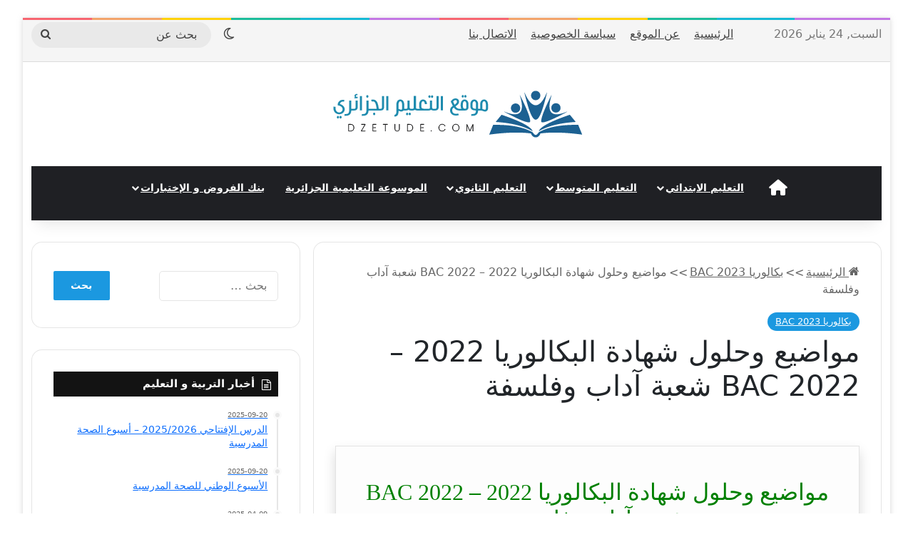

--- FILE ---
content_type: text/html; charset=UTF-8
request_url: https://www.dzetude.com/%D9%85%D9%88%D8%A7%D8%B6%D9%8A%D8%B9-%D9%88%D8%AD%D9%84%D9%88%D9%84-%D8%B4%D9%87%D8%A7%D8%AF%D8%A9-%D8%A7%D9%84%D8%A8%D9%83%D8%A7%D9%84%D9%88%D8%B1%D9%8A%D8%A7-2022-bac-2022-lp/
body_size: 54905
content:
<!DOCTYPE html>
<html dir="rtl" lang="ar" class="" data-skin="light" prefix="og: https://ogp.me/ns#">
<head><meta charset="UTF-8" /><script>if(navigator.userAgent.match(/MSIE|Internet Explorer/i)||navigator.userAgent.match(/Trident\/7\..*?rv:11/i)){var href=document.location.href;if(!href.match(/[?&]nowprocket/)){if(href.indexOf("?")==-1){if(href.indexOf("#")==-1){document.location.href=href+"?nowprocket=1"}else{document.location.href=href.replace("#","?nowprocket=1#")}}else{if(href.indexOf("#")==-1){document.location.href=href+"&nowprocket=1"}else{document.location.href=href.replace("#","&nowprocket=1#")}}}}</script><script>(()=>{class RocketLazyLoadScripts{constructor(){this.v="2.0.4",this.userEvents=["keydown","keyup","mousedown","mouseup","mousemove","mouseover","mouseout","touchmove","touchstart","touchend","touchcancel","wheel","click","dblclick","input"],this.attributeEvents=["onblur","onclick","oncontextmenu","ondblclick","onfocus","onmousedown","onmouseenter","onmouseleave","onmousemove","onmouseout","onmouseover","onmouseup","onmousewheel","onscroll","onsubmit"]}async t(){this.i(),this.o(),/iP(ad|hone)/.test(navigator.userAgent)&&this.h(),this.u(),this.l(this),this.m(),this.k(this),this.p(this),this._(),await Promise.all([this.R(),this.L()]),this.lastBreath=Date.now(),this.S(this),this.P(),this.D(),this.O(),this.M(),await this.C(this.delayedScripts.normal),await this.C(this.delayedScripts.defer),await this.C(this.delayedScripts.async),await this.T(),await this.F(),await this.j(),await this.A(),window.dispatchEvent(new Event("rocket-allScriptsLoaded")),this.everythingLoaded=!0,this.lastTouchEnd&&await new Promise(t=>setTimeout(t,500-Date.now()+this.lastTouchEnd)),this.I(),this.H(),this.U(),this.W()}i(){this.CSPIssue=sessionStorage.getItem("rocketCSPIssue"),document.addEventListener("securitypolicyviolation",t=>{this.CSPIssue||"script-src-elem"!==t.violatedDirective||"data"!==t.blockedURI||(this.CSPIssue=!0,sessionStorage.setItem("rocketCSPIssue",!0))},{isRocket:!0})}o(){window.addEventListener("pageshow",t=>{this.persisted=t.persisted,this.realWindowLoadedFired=!0},{isRocket:!0}),window.addEventListener("pagehide",()=>{this.onFirstUserAction=null},{isRocket:!0})}h(){let t;function e(e){t=e}window.addEventListener("touchstart",e,{isRocket:!0}),window.addEventListener("touchend",function i(o){o.changedTouches[0]&&t.changedTouches[0]&&Math.abs(o.changedTouches[0].pageX-t.changedTouches[0].pageX)<10&&Math.abs(o.changedTouches[0].pageY-t.changedTouches[0].pageY)<10&&o.timeStamp-t.timeStamp<200&&(window.removeEventListener("touchstart",e,{isRocket:!0}),window.removeEventListener("touchend",i,{isRocket:!0}),"INPUT"===o.target.tagName&&"text"===o.target.type||(o.target.dispatchEvent(new TouchEvent("touchend",{target:o.target,bubbles:!0})),o.target.dispatchEvent(new MouseEvent("mouseover",{target:o.target,bubbles:!0})),o.target.dispatchEvent(new PointerEvent("click",{target:o.target,bubbles:!0,cancelable:!0,detail:1,clientX:o.changedTouches[0].clientX,clientY:o.changedTouches[0].clientY})),event.preventDefault()))},{isRocket:!0})}q(t){this.userActionTriggered||("mousemove"!==t.type||this.firstMousemoveIgnored?"keyup"===t.type||"mouseover"===t.type||"mouseout"===t.type||(this.userActionTriggered=!0,this.onFirstUserAction&&this.onFirstUserAction()):this.firstMousemoveIgnored=!0),"click"===t.type&&t.preventDefault(),t.stopPropagation(),t.stopImmediatePropagation(),"touchstart"===this.lastEvent&&"touchend"===t.type&&(this.lastTouchEnd=Date.now()),"click"===t.type&&(this.lastTouchEnd=0),this.lastEvent=t.type,t.composedPath&&t.composedPath()[0].getRootNode()instanceof ShadowRoot&&(t.rocketTarget=t.composedPath()[0]),this.savedUserEvents.push(t)}u(){this.savedUserEvents=[],this.userEventHandler=this.q.bind(this),this.userEvents.forEach(t=>window.addEventListener(t,this.userEventHandler,{passive:!1,isRocket:!0})),document.addEventListener("visibilitychange",this.userEventHandler,{isRocket:!0})}U(){this.userEvents.forEach(t=>window.removeEventListener(t,this.userEventHandler,{passive:!1,isRocket:!0})),document.removeEventListener("visibilitychange",this.userEventHandler,{isRocket:!0}),this.savedUserEvents.forEach(t=>{(t.rocketTarget||t.target).dispatchEvent(new window[t.constructor.name](t.type,t))})}m(){const t="return false",e=Array.from(this.attributeEvents,t=>"data-rocket-"+t),i="["+this.attributeEvents.join("],[")+"]",o="[data-rocket-"+this.attributeEvents.join("],[data-rocket-")+"]",s=(e,i,o)=>{o&&o!==t&&(e.setAttribute("data-rocket-"+i,o),e["rocket"+i]=new Function("event",o),e.setAttribute(i,t))};new MutationObserver(t=>{for(const n of t)"attributes"===n.type&&(n.attributeName.startsWith("data-rocket-")||this.everythingLoaded?n.attributeName.startsWith("data-rocket-")&&this.everythingLoaded&&this.N(n.target,n.attributeName.substring(12)):s(n.target,n.attributeName,n.target.getAttribute(n.attributeName))),"childList"===n.type&&n.addedNodes.forEach(t=>{if(t.nodeType===Node.ELEMENT_NODE)if(this.everythingLoaded)for(const i of[t,...t.querySelectorAll(o)])for(const t of i.getAttributeNames())e.includes(t)&&this.N(i,t.substring(12));else for(const e of[t,...t.querySelectorAll(i)])for(const t of e.getAttributeNames())this.attributeEvents.includes(t)&&s(e,t,e.getAttribute(t))})}).observe(document,{subtree:!0,childList:!0,attributeFilter:[...this.attributeEvents,...e]})}I(){this.attributeEvents.forEach(t=>{document.querySelectorAll("[data-rocket-"+t+"]").forEach(e=>{this.N(e,t)})})}N(t,e){const i=t.getAttribute("data-rocket-"+e);i&&(t.setAttribute(e,i),t.removeAttribute("data-rocket-"+e))}k(t){Object.defineProperty(HTMLElement.prototype,"onclick",{get(){return this.rocketonclick||null},set(e){this.rocketonclick=e,this.setAttribute(t.everythingLoaded?"onclick":"data-rocket-onclick","this.rocketonclick(event)")}})}S(t){function e(e,i){let o=e[i];e[i]=null,Object.defineProperty(e,i,{get:()=>o,set(s){t.everythingLoaded?o=s:e["rocket"+i]=o=s}})}e(document,"onreadystatechange"),e(window,"onload"),e(window,"onpageshow");try{Object.defineProperty(document,"readyState",{get:()=>t.rocketReadyState,set(e){t.rocketReadyState=e},configurable:!0}),document.readyState="loading"}catch(t){console.log("WPRocket DJE readyState conflict, bypassing")}}l(t){this.originalAddEventListener=EventTarget.prototype.addEventListener,this.originalRemoveEventListener=EventTarget.prototype.removeEventListener,this.savedEventListeners=[],EventTarget.prototype.addEventListener=function(e,i,o){o&&o.isRocket||!t.B(e,this)&&!t.userEvents.includes(e)||t.B(e,this)&&!t.userActionTriggered||e.startsWith("rocket-")||t.everythingLoaded?t.originalAddEventListener.call(this,e,i,o):(t.savedEventListeners.push({target:this,remove:!1,type:e,func:i,options:o}),"mouseenter"!==e&&"mouseleave"!==e||t.originalAddEventListener.call(this,e,t.savedUserEvents.push,o))},EventTarget.prototype.removeEventListener=function(e,i,o){o&&o.isRocket||!t.B(e,this)&&!t.userEvents.includes(e)||t.B(e,this)&&!t.userActionTriggered||e.startsWith("rocket-")||t.everythingLoaded?t.originalRemoveEventListener.call(this,e,i,o):t.savedEventListeners.push({target:this,remove:!0,type:e,func:i,options:o})}}J(t,e){this.savedEventListeners=this.savedEventListeners.filter(i=>{let o=i.type,s=i.target||window;return e!==o||t!==s||(this.B(o,s)&&(i.type="rocket-"+o),this.$(i),!1)})}H(){EventTarget.prototype.addEventListener=this.originalAddEventListener,EventTarget.prototype.removeEventListener=this.originalRemoveEventListener,this.savedEventListeners.forEach(t=>this.$(t))}$(t){t.remove?this.originalRemoveEventListener.call(t.target,t.type,t.func,t.options):this.originalAddEventListener.call(t.target,t.type,t.func,t.options)}p(t){let e;function i(e){return t.everythingLoaded?e:e.split(" ").map(t=>"load"===t||t.startsWith("load.")?"rocket-jquery-load":t).join(" ")}function o(o){function s(e){const s=o.fn[e];o.fn[e]=o.fn.init.prototype[e]=function(){return this[0]===window&&t.userActionTriggered&&("string"==typeof arguments[0]||arguments[0]instanceof String?arguments[0]=i(arguments[0]):"object"==typeof arguments[0]&&Object.keys(arguments[0]).forEach(t=>{const e=arguments[0][t];delete arguments[0][t],arguments[0][i(t)]=e})),s.apply(this,arguments),this}}if(o&&o.fn&&!t.allJQueries.includes(o)){const e={DOMContentLoaded:[],"rocket-DOMContentLoaded":[]};for(const t in e)document.addEventListener(t,()=>{e[t].forEach(t=>t())},{isRocket:!0});o.fn.ready=o.fn.init.prototype.ready=function(i){function s(){parseInt(o.fn.jquery)>2?setTimeout(()=>i.bind(document)(o)):i.bind(document)(o)}return"function"==typeof i&&(t.realDomReadyFired?!t.userActionTriggered||t.fauxDomReadyFired?s():e["rocket-DOMContentLoaded"].push(s):e.DOMContentLoaded.push(s)),o([])},s("on"),s("one"),s("off"),t.allJQueries.push(o)}e=o}t.allJQueries=[],o(window.jQuery),Object.defineProperty(window,"jQuery",{get:()=>e,set(t){o(t)}})}P(){const t=new Map;document.write=document.writeln=function(e){const i=document.currentScript,o=document.createRange(),s=i.parentElement;let n=t.get(i);void 0===n&&(n=i.nextSibling,t.set(i,n));const c=document.createDocumentFragment();o.setStart(c,0),c.appendChild(o.createContextualFragment(e)),s.insertBefore(c,n)}}async R(){return new Promise(t=>{this.userActionTriggered?t():this.onFirstUserAction=t})}async L(){return new Promise(t=>{document.addEventListener("DOMContentLoaded",()=>{this.realDomReadyFired=!0,t()},{isRocket:!0})})}async j(){return this.realWindowLoadedFired?Promise.resolve():new Promise(t=>{window.addEventListener("load",t,{isRocket:!0})})}M(){this.pendingScripts=[];this.scriptsMutationObserver=new MutationObserver(t=>{for(const e of t)e.addedNodes.forEach(t=>{"SCRIPT"!==t.tagName||t.noModule||t.isWPRocket||this.pendingScripts.push({script:t,promise:new Promise(e=>{const i=()=>{const i=this.pendingScripts.findIndex(e=>e.script===t);i>=0&&this.pendingScripts.splice(i,1),e()};t.addEventListener("load",i,{isRocket:!0}),t.addEventListener("error",i,{isRocket:!0}),setTimeout(i,1e3)})})})}),this.scriptsMutationObserver.observe(document,{childList:!0,subtree:!0})}async F(){await this.X(),this.pendingScripts.length?(await this.pendingScripts[0].promise,await this.F()):this.scriptsMutationObserver.disconnect()}D(){this.delayedScripts={normal:[],async:[],defer:[]},document.querySelectorAll("script[type$=rocketlazyloadscript]").forEach(t=>{t.hasAttribute("data-rocket-src")?t.hasAttribute("async")&&!1!==t.async?this.delayedScripts.async.push(t):t.hasAttribute("defer")&&!1!==t.defer||"module"===t.getAttribute("data-rocket-type")?this.delayedScripts.defer.push(t):this.delayedScripts.normal.push(t):this.delayedScripts.normal.push(t)})}async _(){await this.L();let t=[];document.querySelectorAll("script[type$=rocketlazyloadscript][data-rocket-src]").forEach(e=>{let i=e.getAttribute("data-rocket-src");if(i&&!i.startsWith("data:")){i.startsWith("//")&&(i=location.protocol+i);try{const o=new URL(i).origin;o!==location.origin&&t.push({src:o,crossOrigin:e.crossOrigin||"module"===e.getAttribute("data-rocket-type")})}catch(t){}}}),t=[...new Map(t.map(t=>[JSON.stringify(t),t])).values()],this.Y(t,"preconnect")}async G(t){if(await this.K(),!0!==t.noModule||!("noModule"in HTMLScriptElement.prototype))return new Promise(e=>{let i;function o(){(i||t).setAttribute("data-rocket-status","executed"),e()}try{if(navigator.userAgent.includes("Firefox/")||""===navigator.vendor||this.CSPIssue)i=document.createElement("script"),[...t.attributes].forEach(t=>{let e=t.nodeName;"type"!==e&&("data-rocket-type"===e&&(e="type"),"data-rocket-src"===e&&(e="src"),i.setAttribute(e,t.nodeValue))}),t.text&&(i.text=t.text),t.nonce&&(i.nonce=t.nonce),i.hasAttribute("src")?(i.addEventListener("load",o,{isRocket:!0}),i.addEventListener("error",()=>{i.setAttribute("data-rocket-status","failed-network"),e()},{isRocket:!0}),setTimeout(()=>{i.isConnected||e()},1)):(i.text=t.text,o()),i.isWPRocket=!0,t.parentNode.replaceChild(i,t);else{const i=t.getAttribute("data-rocket-type"),s=t.getAttribute("data-rocket-src");i?(t.type=i,t.removeAttribute("data-rocket-type")):t.removeAttribute("type"),t.addEventListener("load",o,{isRocket:!0}),t.addEventListener("error",i=>{this.CSPIssue&&i.target.src.startsWith("data:")?(console.log("WPRocket: CSP fallback activated"),t.removeAttribute("src"),this.G(t).then(e)):(t.setAttribute("data-rocket-status","failed-network"),e())},{isRocket:!0}),s?(t.fetchPriority="high",t.removeAttribute("data-rocket-src"),t.src=s):t.src="data:text/javascript;base64,"+window.btoa(unescape(encodeURIComponent(t.text)))}}catch(i){t.setAttribute("data-rocket-status","failed-transform"),e()}});t.setAttribute("data-rocket-status","skipped")}async C(t){const e=t.shift();return e?(e.isConnected&&await this.G(e),this.C(t)):Promise.resolve()}O(){this.Y([...this.delayedScripts.normal,...this.delayedScripts.defer,...this.delayedScripts.async],"preload")}Y(t,e){this.trash=this.trash||[];let i=!0;var o=document.createDocumentFragment();t.forEach(t=>{const s=t.getAttribute&&t.getAttribute("data-rocket-src")||t.src;if(s&&!s.startsWith("data:")){const n=document.createElement("link");n.href=s,n.rel=e,"preconnect"!==e&&(n.as="script",n.fetchPriority=i?"high":"low"),t.getAttribute&&"module"===t.getAttribute("data-rocket-type")&&(n.crossOrigin=!0),t.crossOrigin&&(n.crossOrigin=t.crossOrigin),t.integrity&&(n.integrity=t.integrity),t.nonce&&(n.nonce=t.nonce),o.appendChild(n),this.trash.push(n),i=!1}}),document.head.appendChild(o)}W(){this.trash.forEach(t=>t.remove())}async T(){try{document.readyState="interactive"}catch(t){}this.fauxDomReadyFired=!0;try{await this.K(),this.J(document,"readystatechange"),document.dispatchEvent(new Event("rocket-readystatechange")),await this.K(),document.rocketonreadystatechange&&document.rocketonreadystatechange(),await this.K(),this.J(document,"DOMContentLoaded"),document.dispatchEvent(new Event("rocket-DOMContentLoaded")),await this.K(),this.J(window,"DOMContentLoaded"),window.dispatchEvent(new Event("rocket-DOMContentLoaded"))}catch(t){console.error(t)}}async A(){try{document.readyState="complete"}catch(t){}try{await this.K(),this.J(document,"readystatechange"),document.dispatchEvent(new Event("rocket-readystatechange")),await this.K(),document.rocketonreadystatechange&&document.rocketonreadystatechange(),await this.K(),this.J(window,"load"),window.dispatchEvent(new Event("rocket-load")),await this.K(),window.rocketonload&&window.rocketonload(),await this.K(),this.allJQueries.forEach(t=>t(window).trigger("rocket-jquery-load")),await this.K(),this.J(window,"pageshow");const t=new Event("rocket-pageshow");t.persisted=this.persisted,window.dispatchEvent(t),await this.K(),window.rocketonpageshow&&window.rocketonpageshow({persisted:this.persisted})}catch(t){console.error(t)}}async K(){Date.now()-this.lastBreath>45&&(await this.X(),this.lastBreath=Date.now())}async X(){return document.hidden?new Promise(t=>setTimeout(t)):new Promise(t=>requestAnimationFrame(t))}B(t,e){return e===document&&"readystatechange"===t||(e===document&&"DOMContentLoaded"===t||(e===window&&"DOMContentLoaded"===t||(e===window&&"load"===t||e===window&&"pageshow"===t)))}static run(){(new RocketLazyLoadScripts).t()}}RocketLazyLoadScripts.run()})();</script>
	
	<link rel="profile" href="https://gmpg.org/xfn/11" />
	
<!-- تحسين محرك البحث بواسطة رانك ماث - https://rankmath.com/ -->
<title>مواضيع وحلول شهادة البكالوريا 2022 - BAC 2022 شعبة آداب وفلسفة | موقع التعليم الجزائري - Dzetude</title>
<style id="wpr-usedcss">:root{--tie-preset-gradient-1:linear-gradient(135deg, rgba(6, 147, 227, 1) 0%, rgb(155, 81, 224) 100%);--tie-preset-gradient-2:linear-gradient(135deg, rgb(122, 220, 180) 0%, rgb(0, 208, 130) 100%);--tie-preset-gradient-3:linear-gradient(135deg, rgba(252, 185, 0, 1) 0%, rgba(255, 105, 0, 1) 100%);--tie-preset-gradient-4:linear-gradient(135deg, rgba(255, 105, 0, 1) 0%, rgb(207, 46, 46) 100%);--tie-preset-gradient-5:linear-gradient(135deg, rgb(238, 238, 238) 0%, rgb(169, 184, 195) 100%);--tie-preset-gradient-6:linear-gradient(135deg, rgb(74, 234, 220) 0%, rgb(151, 120, 209) 20%, rgb(207, 42, 186) 40%, rgb(238, 44, 130) 60%, rgb(251, 105, 98) 80%, rgb(254, 248, 76) 100%);--tie-preset-gradient-7:linear-gradient(135deg, rgb(255, 206, 236) 0%, rgb(152, 150, 240) 100%);--tie-preset-gradient-8:linear-gradient(135deg, rgb(254, 205, 165) 0%, rgb(254, 45, 45) 50%, rgb(107, 0, 62) 100%);--tie-preset-gradient-9:linear-gradient(135deg, rgb(255, 203, 112) 0%, rgb(199, 81, 192) 50%, rgb(65, 88, 208) 100%);--tie-preset-gradient-10:linear-gradient(135deg, rgb(255, 245, 203) 0%, rgb(182, 227, 212) 50%, rgb(51, 167, 181) 100%);--tie-preset-gradient-11:linear-gradient(135deg, rgb(202, 248, 128) 0%, rgb(113, 206, 126) 100%);--tie-preset-gradient-12:linear-gradient(135deg, rgb(2, 3, 129) 0%, rgb(40, 116, 252) 100%);--tie-preset-gradient-13:linear-gradient(135deg, #4D34FA, #ad34fa);--tie-preset-gradient-14:linear-gradient(135deg, #0057FF, #31B5FF);--tie-preset-gradient-15:linear-gradient(135deg, #FF007A, #FF81BD);--tie-preset-gradient-16:linear-gradient(135deg, #14111E, #4B4462);--tie-preset-gradient-17:linear-gradient(135deg, #F32758, #FFC581);--main-nav-background:#1f2024;--main-nav-secondry-background:rgba(0, 0, 0, .2);--main-nav-primary-color:#0088ff;--main-nav-contrast-primary-color:#FFFFFF;--main-nav-text-color:#FFFFFF;--main-nav-secondry-text-color:rgba(225, 255, 255, .5);--main-nav-main-border-color:rgba(255, 255, 255, .07);--main-nav-secondry-border-color:rgba(255, 255, 255, .04)}img:is([sizes=auto i],[sizes^="auto," i]){contain-intrinsic-size:3000px 1500px}img.emoji{display:inline!important;border:none!important;box-shadow:none!important;height:1em!important;width:1em!important;margin:0 .07em!important;vertical-align:-.1em!important;background:0 0!important;padding:0!important}:root{--wp-block-synced-color:#7a00df;--wp-block-synced-color--rgb:122,0,223;--wp-bound-block-color:var(--wp-block-synced-color);--wp-editor-canvas-background:#ddd;--wp-admin-theme-color:#007cba;--wp-admin-theme-color--rgb:0,124,186;--wp-admin-theme-color-darker-10:#006ba1;--wp-admin-theme-color-darker-10--rgb:0,107,160.5;--wp-admin-theme-color-darker-20:#005a87;--wp-admin-theme-color-darker-20--rgb:0,90,135;--wp-admin-border-width-focus:2px}@media (min-resolution:192dpi){:root{--wp-admin-border-width-focus:1.5px}}:root{--wp--preset--font-size--normal:16px;--wp--preset--font-size--huge:42px}.aligncenter{clear:both}.screen-reader-text{border:0;clip-path:inset(50%);height:1px;margin:-1px;overflow:hidden;padding:0;position:absolute;width:1px;word-wrap:normal!important}.screen-reader-text:focus{background-color:#ddd;clip-path:none;color:#444;display:block;font-size:1em;height:auto;left:5px;line-height:normal;padding:15px 23px 14px;text-decoration:none;top:5px;width:auto;z-index:100000}html :where(.has-border-color){border-style:solid}html :where([style*=border-top-color]){border-top-style:solid}html :where([style*=border-right-color]){border-right-style:solid}html :where([style*=border-bottom-color]){border-bottom-style:solid}html :where([style*=border-left-color]){border-left-style:solid}html :where([style*=border-width]){border-style:solid}html :where([style*=border-top-width]){border-top-style:solid}html :where([style*=border-right-width]){border-right-style:solid}html :where([style*=border-bottom-width]){border-bottom-style:solid}html :where([style*=border-left-width]){border-left-style:solid}html :where(img[class*=wp-image-]){height:auto;max-width:100%}:where(figure){margin:0 0 1em}html :where(.is-position-sticky){--wp-admin--admin-bar--position-offset:var(--wp-admin--admin-bar--height,0px)}@media screen and (max-width:600px){html :where(.is-position-sticky){--wp-admin--admin-bar--position-offset:0px}}:root{--wp--preset--aspect-ratio--square:1;--wp--preset--aspect-ratio--4-3:4/3;--wp--preset--aspect-ratio--3-4:3/4;--wp--preset--aspect-ratio--3-2:3/2;--wp--preset--aspect-ratio--2-3:2/3;--wp--preset--aspect-ratio--16-9:16/9;--wp--preset--aspect-ratio--9-16:9/16;--wp--preset--color--black:#000000;--wp--preset--color--cyan-bluish-gray:#abb8c3;--wp--preset--color--white:#ffffff;--wp--preset--color--pale-pink:#f78da7;--wp--preset--color--vivid-red:#cf2e2e;--wp--preset--color--luminous-vivid-orange:#ff6900;--wp--preset--color--luminous-vivid-amber:#fcb900;--wp--preset--color--light-green-cyan:#7bdcb5;--wp--preset--color--vivid-green-cyan:#00d084;--wp--preset--color--pale-cyan-blue:#8ed1fc;--wp--preset--color--vivid-cyan-blue:#0693e3;--wp--preset--color--vivid-purple:#9b51e0;--wp--preset--color--global-color:#1b98e0;--wp--preset--gradient--vivid-cyan-blue-to-vivid-purple:linear-gradient(135deg,rgb(6, 147, 227) 0%,rgb(155, 81, 224) 100%);--wp--preset--gradient--light-green-cyan-to-vivid-green-cyan:linear-gradient(135deg,rgb(122, 220, 180) 0%,rgb(0, 208, 130) 100%);--wp--preset--gradient--luminous-vivid-amber-to-luminous-vivid-orange:linear-gradient(135deg,rgb(252, 185, 0) 0%,rgb(255, 105, 0) 100%);--wp--preset--gradient--luminous-vivid-orange-to-vivid-red:linear-gradient(135deg,rgb(255, 105, 0) 0%,rgb(207, 46, 46) 100%);--wp--preset--gradient--very-light-gray-to-cyan-bluish-gray:linear-gradient(135deg,rgb(238, 238, 238) 0%,rgb(169, 184, 195) 100%);--wp--preset--gradient--cool-to-warm-spectrum:linear-gradient(135deg,rgb(74, 234, 220) 0%,rgb(151, 120, 209) 20%,rgb(207, 42, 186) 40%,rgb(238, 44, 130) 60%,rgb(251, 105, 98) 80%,rgb(254, 248, 76) 100%);--wp--preset--gradient--blush-light-purple:linear-gradient(135deg,rgb(255, 206, 236) 0%,rgb(152, 150, 240) 100%);--wp--preset--gradient--blush-bordeaux:linear-gradient(135deg,rgb(254, 205, 165) 0%,rgb(254, 45, 45) 50%,rgb(107, 0, 62) 100%);--wp--preset--gradient--luminous-dusk:linear-gradient(135deg,rgb(255, 203, 112) 0%,rgb(199, 81, 192) 50%,rgb(65, 88, 208) 100%);--wp--preset--gradient--pale-ocean:linear-gradient(135deg,rgb(255, 245, 203) 0%,rgb(182, 227, 212) 50%,rgb(51, 167, 181) 100%);--wp--preset--gradient--electric-grass:linear-gradient(135deg,rgb(202, 248, 128) 0%,rgb(113, 206, 126) 100%);--wp--preset--gradient--midnight:linear-gradient(135deg,rgb(2, 3, 129) 0%,rgb(40, 116, 252) 100%);--wp--preset--font-size--small:13px;--wp--preset--font-size--medium:20px;--wp--preset--font-size--large:36px;--wp--preset--font-size--x-large:42px;--wp--preset--spacing--20:0.44rem;--wp--preset--spacing--30:0.67rem;--wp--preset--spacing--40:1rem;--wp--preset--spacing--50:1.5rem;--wp--preset--spacing--60:2.25rem;--wp--preset--spacing--70:3.38rem;--wp--preset--spacing--80:5.06rem;--wp--preset--shadow--natural:6px 6px 9px rgba(0, 0, 0, .2);--wp--preset--shadow--deep:12px 12px 50px rgba(0, 0, 0, .4);--wp--preset--shadow--sharp:6px 6px 0px rgba(0, 0, 0, .2);--wp--preset--shadow--outlined:6px 6px 0px -3px rgb(255, 255, 255),6px 6px rgb(0, 0, 0);--wp--preset--shadow--crisp:6px 6px 0px rgb(0, 0, 0)}:where(.is-layout-flex){gap:.5em}:where(.is-layout-grid){gap:.5em}:where(.wp-block-columns.is-layout-flex){gap:2em}:where(.wp-block-columns.is-layout-grid){gap:2em}:where(.wp-block-post-template.is-layout-flex){gap:1.25em}:where(.wp-block-post-template.is-layout-grid){gap:1.25em}:root{--brand-color:#0669ff;--dark-brand-color:#0051cc;--bright-color:#FFF;--base-color:#2c2f34}html{-ms-touch-action:manipulation;touch-action:manipulation;-webkit-text-size-adjust:100%;-ms-text-size-adjust:100%}article,aside,details,footer,header,main,nav,section,summary{display:block}canvas,progress,video{display:inline-block}[hidden],template{display:none}a{background-color:transparent}a:active,a:hover{outline-width:0}b,strong{font-weight:inherit}b,strong{font-weight:600}small{font-size:80%}img{border-style:none}svg:not(:root){overflow:hidden}button,input,select,textarea{font:inherit}optgroup{font-weight:700}button,input,select{overflow:visible}button,input,select,textarea{margin:0}[type=button],[type=reset],[type=submit],button{cursor:pointer}[disabled]{cursor:default}[type=reset],[type=submit],button,html [type=button]{-webkit-appearance:button}button::-moz-focus-inner,input::-moz-focus-inner{border:0;padding:0}button:-moz-focusring,input:-moz-focusring{outline:ButtonText dotted 1px}fieldset{border:1px solid silver;margin:0 2px;padding:.35em .625em .75em}legend{box-sizing:border-box;color:inherit;display:table;max-width:100%;padding:0;white-space:normal}textarea{overflow:auto}[type=checkbox],[type=radio]{box-sizing:border-box;padding:0}[type=number]::-webkit-inner-spin-button,[type=number]::-webkit-outer-spin-button{height:auto}[type=search]{-webkit-appearance:textfield}[type=search]::-webkit-search-cancel-button,[type=search]::-webkit-search-decoration{-webkit-appearance:none}*{padding:0;margin:0;list-style:none;border:0;outline:0;box-sizing:border-box}:after,:before{box-sizing:border-box}body{background:#f7f7f7;color:var(--base-color);font-family:-apple-system,BlinkMacSystemFont,"Segoe UI",Roboto,Oxygen,Oxygen-Sans,Ubuntu,Cantarell,"Helvetica Neue","Open Sans",Arial,sans-serif;font-size:13px;line-height:21px}.the-subtitle,h1,h2,h3,h5{line-height:1.4;font-weight:600}h1{font-size:41px;font-weight:700}h2{font-size:27px}h3{font-size:23px}.the-subtitle{font-size:17px}h5{font-size:13px}a{color:var(--base-color);text-decoration:none;transition:.15s}a:hover{color:var(--brand-color)}embed,img,object{max-width:100%;height:auto}iframe{max-width:100%}p{line-height:1.7}.screen-reader-text{clip:rect(1px,1px,1px,1px);position:absolute!important;height:1px;width:1px;overflow:hidden}.stream-item{text-align:center;position:relative;z-index:2;margin:20px 0;padding:0}.stream-item iframe{margin:0 auto}.stream-item img{max-width:100%;width:auto;height:auto;margin:0 auto;display:inline-block;vertical-align:middle}.tie-icon:before,[class*=" tie-icon-"],[class^=tie-icon-]{font-family:tiefonticon!important;speak:never;font-style:normal;font-weight:400;font-variant:normal;text-transform:none;line-height:1;-webkit-font-smoothing:antialiased;-moz-osx-font-smoothing:grayscale;display:inline-block}#autocomplete-suggestions,.tie-popup{display:none}.container{margin-right:auto;margin-left:auto;padding-left:15px;padding-right:15px}.container:after{content:"";display:table;clear:both}@media (min-width:768px){.container{width:100%}}@media (min-width:1200px){.container{max-width:1200px}}.tie-row{margin-left:-15px;margin-right:-15px}.tie-row:after{content:"";display:table;clear:both}.tie-col-md-12,.tie-col-md-4,.tie-col-md-8,.tie-col-xs-12,.tie-col-xs-6{position:relative;min-height:1px;padding-left:15px;padding-right:15px}.tie-col-xs-12,.tie-col-xs-6{float:left}.tie-col-xs-6{width:50%}.tie-col-xs-12{width:100%}@media (min-width:992px){.tie-col-md-12,.tie-col-md-4,.tie-col-md-8{float:left}.tie-col-md-4{width:33.33333%}.tie-col-md-8{width:66.66667%}.tie-col-md-12{width:100%}.boxed-layout #main-nav.fixed-nav,.boxed-layout #tie-wrapper{width:95%}}.tie-alignleft{float:left}.tie-alignright{float:right}.aligncenter{clear:both;display:block;margin:0 auto 1.75em;text-align:center;margin-left:auto;margin-right:auto;margin-top:6px;margin-bottom:6px}.clearfix:after,.clearfix:before{content:"\0020";display:block;height:0;overflow:hidden}.clearfix:after{clear:both}#tie-wrapper,.tie-container{height:100%;min-height:650px}.tie-container{position:relative;overflow:hidden}#tie-wrapper{background:#fff;position:relative;z-index:108;height:100%;margin:0 auto}.container-wrapper{background:#fff;border:1px solid rgba(0,0,0,.1);border-radius:2px;padding:30px}#content{margin-top:30px}.site-content{-ms-word-wrap:break-word;word-wrap:break-word}.boxed-layout #tie-wrapper,.boxed-layout .fixed-nav{max-width:1230px}.boxed-layout.wrapper-has-shadow #tie-wrapper{box-shadow:0 1px 7px rgba(171,171,171,.5)}@media (min-width:992px){.framed-layout #tie-wrapper{margin-top:25px;margin-bottom:25px}.border-layout #tie-container{margin:25px}.border-layout:after,.border-layout:before{background:inherit;content:"";display:block;height:25px;left:0;bottom:0;position:fixed;width:100%;z-index:110}.border-layout:before{top:0;bottom:auto}.border-layout.admin-bar:before{top:32px}.border-layout #main-nav.fixed-nav{left:25px;right:25px;width:calc(100% - 50px)}}.theme-header{background:#fff;position:relative;z-index:999}.theme-header:after{content:"";display:table;clear:both}.theme-header.has-shadow{box-shadow:rgba(0,0,0,.1) 0 25px 20px -20px}#menu-components-wrap{display:flex;justify-content:space-between;width:100%;flex-wrap:wrap}.header-layout-2 #menu-components-wrap{justify-content:center}.logo-row{position:relative}#logo{margin-top:40px;margin-bottom:40px;display:block;float:left}#logo img{vertical-align:middle}#logo a{display:inline-block}#tie-logo-inverted{display:none}.tie-skin-inverted #tie-logo-inverted{display:block}.tie-skin-inverted #tie-logo-default{display:none}.header-layout-2 #logo{float:none;text-align:center}.header-layout-2 #logo img{margin-right:auto;margin-left:auto}.header-layout-2 .logo-container{width:100%;float:none}@media (max-width:991px){#content{margin-top:15px}#theme-header.has-normal-width-logo #logo{margin:14px 0!important;text-align:left;line-height:1}#theme-header.has-normal-width-logo #logo img{width:auto;height:auto;max-width:190px}#theme-header.mobile-header-centered #logo{float:none;text-align:center}}.components{display:flex;align-items:center;justify-content:end}.components>li{position:relative}.components>li>a{display:block;position:relative;width:30px;text-align:center;font-size:16px;white-space:nowrap}.components>li:hover>a,.components>li>a:hover{z-index:2}.components .search-bar form{width:auto;background:rgba(255,255,255,.1);line-height:36px;border-radius:50px;position:relative}.main-nav-light .main-nav .components .search-bar form,.top-nav-light .top-nav .components .search-bar form{background:rgba(0,0,0,.05)}.components #search-input{border:0;width:100%;background:0 0;padding:0 35px 0 20px;border-radius:0;font-size:inherit}.components #search-submit{position:absolute;right:0;top:0;width:40px;line-height:inherit;color:#777;background:0 0;font-size:15px;padding:0;transition:color .15s;border:none}.components #search-submit:hover{color:var(--brand-color)}#search-submit .tie-icon-spinner{color:#fff;cursor:default;animation:3s linear infinite tie-spin}.components .tie-weather-widget{color:var(--base-color)}.main-nav-dark .main-nav .tie-weather-widget{color:#fff}.top-nav-dark .top-nav .tie-weather-widget{color:#ccc}.header-layout-1 #menu-components-wrap{display:flex;justify-content:flex-end}.header-layout-1 .main-menu-wrapper{display:table;width:100%}.header-layout-1 #logo{line-height:1;float:left;margin-top:20px;margin-bottom:20px}.rainbow-line{height:3px;width:100%;position:relative;z-index:2;background-image:-webkit-linear-gradient(left,#f76570 0,#f76570 8%,#f3a46b 8%,#f3a46b 16%,#f3a46b 16%,#ffd205 16%,#ffd205 24%,#ffd205 24%,#1bbc9b 24%,#1bbc9b 25%,#1bbc9b 32%,#14b9d5 32%,#14b9d5 40%,#c377e4 40%,#c377e4 48%,#f76570 48%,#f76570 56%,#f3a46b 56%,#f3a46b 64%,#ffd205 64%,#ffd205 72%,#1bbc9b 72%,#1bbc9b 80%,#14b9d5 80%,#14b9d5 80%,#14b9d5 89%,#c377e4 89%,#c377e4 100%);background-image:linear-gradient(to right,#f76570 0,#f76570 8%,#f3a46b 8%,#f3a46b 16%,#f3a46b 16%,#ffd205 16%,#ffd205 24%,#ffd205 24%,#1bbc9b 24%,#1bbc9b 25%,#1bbc9b 32%,#14b9d5 32%,#14b9d5 40%,#c377e4 40%,#c377e4 48%,#f76570 48%,#f76570 56%,#f3a46b 56%,#f3a46b 64%,#ffd205 64%,#ffd205 72%,#1bbc9b 72%,#1bbc9b 80%,#14b9d5 80%,#14b9d5 80%,#14b9d5 89%,#c377e4 89%,#c377e4 100%)}@media (max-width:991px){.header-layout-1 .main-menu-wrapper,.logo-container{border-width:0;display:flex;flex-flow:row nowrap;align-items:center;justify-content:space-between}}.mobile-header-components{display:none;z-index:10;height:30px;line-height:30px;flex-wrap:nowrap;flex:1 1 0%}.mobile-header-components .components{float:none;display:flex!important;justify-content:flex-start}.mobile-header-components .components li.custom-menu-link{display:inline-block;float:none}.mobile-header-components .components li.custom-menu-link>a{width:20px;padding-bottom:15px}.header-layout-1.main-nav-dark .mobile-header-components .components li.custom-menu-link>a{color:#fff}.mobile-header-components [class*=" tie-icon-"],.mobile-header-components [class^=tie-icon-]{font-size:18px;width:20px;height:20px;vertical-align:middle}.mobile-header-components .tie-mobile-menu-icon{font-size:20px}.mobile-header-components .tie-icon-grid-9{transform:scale(1.75)}#mobile-header-components-area_1 .components li.custom-menu-link>a{margin-right:15px}#mobile-header-components-area_2 .components{flex-direction:row-reverse}#mobile-header-components-area_2 .components li.custom-menu-link>a{margin-left:15px}@media (max-width:991px){.logo-container:after,.logo-container:before{height:1px}#tie-body #mobile-container,.mobile-header-components{display:block}}.top-nav{background-color:#fff;position:relative;z-index:10;line-height:40px;border:1px solid rgba(0,0,0,.1);border-width:1px 0;color:var(--base-color);clear:both}.main-nav-below.top-nav-above .top-nav{border-top-width:0}.top-nav a:not(.button):not(:hover){color:var(--base-color)}.top-nav .components>li:hover>a{color:var(--brand-color)}.top-nav .search-bar{margin-top:3px;margin-bottom:3px;line-height:34px}.topbar-wrapper{display:flex;min-height:40px}.top-nav .tie-alignleft,.top-nav .tie-alignright{flex-grow:1;position:relative}.topbar-today-date{padding-right:15px;flex-shrink:0}.top-menu .menu a{padding:0 10px}.top-menu .menu li:hover>a{color:var(--brand-color)}.top-menu .menu ul{display:none;position:absolute;background:#fff}.top-menu .menu li:hover>ul{display:block}.top-menu .menu li{position:relative}.top-menu .menu ul.sub-menu a{width:200px;line-height:20px;padding:10px 15px}.tie-alignright .top-menu{float:right;border-width:0 1px}.top-nav .tie-alignleft .components,.top-nav .tie-alignleft .components>li{float:left;justify-content:start}.top-nav-dark .top-nav{background-color:#2c2e32;color:#ccc}.top-nav-dark .top-nav *{border-color:rgba(255,255,255,.1)}.top-nav-dark .top-nav .components>li>a{color:#ccc}.top-nav-dark .top-nav .components>li:hover>a{color:#fff}.top-nav-dark .top-nav .top-menu li a{color:#ccc;border-color:rgba(255,255,255,.04)}.top-nav-dark .top-menu ul{background:#2c2e32}.top-nav-dark .top-menu li:hover>a{background:rgba(0,0,0,.1);color:var(--brand-color)}@media (max-width:991px){.theme-header .components,.top-menu,.top-nav:not(.has-breaking-news),.topbar-today-date{display:none}#sticky-logo{display:none}}.main-nav-wrapper{position:relative;z-index:4}.main-nav{background-color:var(--main-nav-background);color:var(--main-nav-primary-color);position:relative;border:1px solid var(--main-nav-main-border-color);border-width:1px 0}.main-menu-wrapper{position:relative}@media (min-width:992px){.header-menu .menu{display:flex}.header-menu .menu a{display:block;position:relative}.header-menu .menu>li>a{white-space:nowrap}.header-menu .menu .sub-menu a{padding:8px 10px}.header-menu .menu a:hover,.header-menu .menu li:hover>a{z-index:2}.header-menu .menu ul:not(.sub-menu-columns):not(.sub-menu-columns-item):not(.sub-list):not(.mega-cat-sub-categories):not(.slider-arrow-nav){box-shadow:0 2px 5px rgba(0,0,0,.1)}.header-menu .menu ul li{position:relative}.header-menu .menu ul a{border-width:0 0 1px;transition:.15s}.header-menu .menu ul ul{top:0;left:100%}#main-nav{z-index:9;line-height:60px}.main-menu .menu a{transition:.15s}.main-menu .menu>li>a{padding:0 14px;font-size:14px;font-weight:700}.main-menu .menu>li>.menu-sub-content{border-top:2px solid var(--main-nav-primary-color)}.main-menu .menu>li.is-icon-only>a{padding:0 20px;line-height:inherit}.main-menu .menu>li.is-icon-only>a:before{display:none}.main-menu .menu>li.is-icon-only>a .tie-menu-icon{font-size:160%;transform:translateY(15%)}.main-menu .menu ul{line-height:20px;z-index:1}.main-menu .menu .sub-menu .tie-menu-icon{width:20px}.main-menu .menu-sub-content{background:var(--main-nav-background);display:none;padding:15px;width:230px;position:absolute;box-shadow:0 3px 4px rgba(0,0,0,.2)}.main-menu .menu-sub-content a{width:200px}.main-menu ul li:hover>.menu-sub-content,.main-menu ul li[aria-expanded=true]>.mega-menu-block,.main-menu ul li[aria-expanded=true]>ul{display:block;z-index:1}nav.main-nav.menu-style-solid-bg .menu>li:hover>a{background-color:var(--main-nav-primary-color);color:var(--main-nav-contrast-primary-color)}.header-layout-1 .main-menu-wrap .menu>li:only-child:not(.mega-menu){position:relative}.header-layout-1 .main-menu-wrap .menu>li:only-child>.menu-sub-content{right:0;left:auto}.header-layout-1 .main-menu-wrap .menu>li:only-child>.menu-sub-content ul{left:auto;right:100%}nav.main-nav .components>li:hover>a{color:var(--brand-color)}.main-nav .components li a:hover,.main-nav .menu ul li:hover>a:not(.megamenu-pagination){color:var(--main-nav-primary-color)}.main-nav .components li a,.main-nav .menu a{color:var(--main-nav-text-color)}.main-nav .components li a.button:hover{color:var(--main-nav-contrast-primary-color)}.main-nav-light{--main-nav-background:#FFFFFF;--main-nav-secondry-background:rgba(0, 0, 0, .03);--main-nav-primary-color:var(--brand-color);--main-nav-contrast-primary-color:var(--bright-color);--main-nav-text-color:var(--base-color);--main-nav-secondry-text-color:rgba(0, 0, 0, .5);--main-nav-main-border-color:rgba(0, 0, 0, .1);--main-nav-secondry-border-color:rgba(0, 0, 0, .08)}.main-nav-light.fixed-nav{background-color:rgba(255,255,255,.95)}.main-nav-dark{--main-nav-background:#1f2024;--main-nav-secondry-background:rgba(0, 0, 0, .2);--main-nav-primary-color:var(--brand-color);--main-nav-contrast-primary-color:var(--bright-color);--main-nav-text-color:#FFFFFF;--main-nav-secondry-text-color:rgba(225, 255, 255, .5);--main-nav-main-border-color:rgba(255, 255, 255, .07);--main-nav-secondry-border-color:rgba(255, 255, 255, .04)}.main-nav-dark .main-nav{border-width:0}.main-nav-dark .main-nav.fixed-nav{background-color:rgba(31,32,36,.95)}.mega-menu>a:before,header .menu-item-has-children>a:before{content:'';position:absolute;right:10px;top:50%;bottom:auto;transform:translateY(-50%);font-family:tiefonticon!important;font-style:normal;font-weight:400;font-variant:normal;text-transform:none;content:"\f079";font-size:11px;line-height:1}.mega-menu .menu-item-has-children>a:before,header .menu-item-has-children .menu-item-has-children>a:before{content:"\f106";font-size:15px}.menu .mega-menu:not(.is-icon-only)>a,.menu>.menu-item-has-children:not(.is-icon-only)>a{padding-right:25px}.main-nav-boxed .main-nav{border-width:0}.main-nav-boxed .main-menu-wrapper{float:left;width:100%;background-color:var(--main-nav-background);padding-right:15px}.main-nav-boxed.main-nav-light .main-menu-wrapper{border:1px solid var(--main-nav-main-border-color)}.dark-skin .main-nav-boxed.main-nav-light .main-menu-wrapper{border-width:0}.main-nav-boxed.main-nav-light .fixed-nav .main-menu-wrapper{border-color:transparent}.dark-skin .main-nav-below.top-nav-above #main-nav{border-width:0}.header-layout-1.main-nav-below.top-nav-above .main-nav{margin-top:-1px;border-top-width:0}}.main-nav-boxed .fixed-nav .main-menu-wrapper,.main-nav-boxed .main-nav:not(.fixed-nav),.theme-header:not(.main-nav-boxed) .fixed-nav .main-menu-wrapper{background:0 0!important}.header-layout-1.has-shadow:not(.top-nav-below) .main-nav{border-bottom:0}#theme-header.header-layout-1>div:only-child nav{border-width:0!important}@media only screen and (min-width:992px) and (max-width:1100px){.main-nav .menu>li:not(.is-icon-only)>a{padding-left:7px;padding-right:7px}.main-nav .menu>li:not(.is-icon-only)>a:before{display:none}.main-nav .menu>li.is-icon-only>a{padding-left:15px;padding-right:15px}}#main-nav:not(.fixed-nav) #sticky-logo,#main-nav:not(.fixed-nav) .flex-placeholder{display:none}.theme-header .fixed-nav{position:fixed;width:100%;top:0;bottom:auto!important;z-index:100;will-change:transform;transform:translateY(-100%);transition:transform .3s;box-shadow:rgba(99,99,99,.2) 0 2px 8px 0;border-width:0;background-color:rgba(255,255,255,.95)}.theme-header .fixed-nav:not(.just-before-sticky){line-height:60px!important}.theme-header .fixed-nav:not(.just-before-sticky) #sticky-logo{display:block}.theme-header .fixed-nav:not(.just-before-sticky) #sticky-logo img{opacity:1;visibility:visible;width:auto!important;transform:translateY(0)}.admin-bar .theme-header .fixed-nav{top:32px}@media (max-width:782px){.admin-bar .theme-header .fixed-nav{top:46px}}@media (max-width:600px){.admin-bar .theme-header .fixed-nav{top:0}}.theme-header .fixed-nav .container{opacity:.95}.theme-header .fixed-nav .main-menu,.theme-header .fixed-nav .main-menu-wrapper{border-top:0}.theme-header .fixed-nav.unpinned-no-transition{transition:none}.theme-header .default-behavior-mode.fixed-unpinned,.theme-header .fixed-pinned{transform:translate3d(0,0,0)}@media (max-width:991px){.theme-header .fixed-nav{transition:none}.fixed-nav#main-nav.sticky-nav-slide.sticky-down,.fixed-nav#main-nav.sticky-up,.fixed-nav.logo-container.sticky-nav-slide.sticky-down,.fixed-nav.logo-container.sticky-up{transition:transform .4s ease}.sticky-type-slide .fixed-nav#main-nav.sticky-nav-slide-visible,.sticky-type-slide .fixed-nav.logo-container.sticky-nav-slide-visible{transform:translateY(0)}.fixed-nav.default-behavior-mode{transform:none!important}#tie-wrapper header#theme-header{box-shadow:none;background:0 0!important}.header-layout-1 .main-nav,.logo-container{border-width:0;box-shadow:0 3px 7px 0 rgba(0,0,0,.1)}.header-layout-1 .main-nav,.logo-container{background-color:#fff}.dark-skin .logo-container,.main-nav-dark.header-layout-1 .main-nav{background-color:#1f2024}.dark-skin #theme-header .logo-container.fixed-nav{background-color:rgba(31,32,36,.95)}.header-layout-1 #menu-components-wrap,.header-layout-2 .main-nav-wrapper{display:none}.main-menu-wrapper .main-menu-wrap{width:100%}}.magazine2 .container-wrapper{border-width:0;padding:0;background-color:transparent;opacity:.99}@media (min-width:992px){#sticky-logo{overflow:hidden;float:left;vertical-align:middle}#sticky-logo a{line-height:1;display:inline-block}#sticky-logo img{position:relative;vertical-align:middle;padding:8px 10px;top:-1px;max-height:50px}.header-layout-1 #sticky-logo img,.just-before-sticky #sticky-logo img{padding:0}.header-layout-1:not(.has-custom-sticky-logo) #sticky-logo{display:none}.theme-header #sticky-logo img{opacity:0;visibility:hidden;width:0!important;transform:translateY(75%);transition:transform .3s cubic-bezier(.55, 0, .1, 1),opacity .6s cubic-bezier(.55, 0, .1, 1)}.theme-header.header-layout-1:not(.has-custom-sticky-logo) #sticky-logo img{transition:none}.theme-header:not(.header-layout-1) #main-nav:not(.fixed-nav) #sticky-logo img{margin-left:-20px}.header-layout-1 .flex-placeholder{flex-grow:1}.header-layout-1:not(.just-before-sticky):not(.has-custom-sticky-logo) .fixed-nav #sticky-logo{display:block}.border-layout .theme-header .fixed-nav{top:25px}.border-layout.admin-bar .theme-header .fixed-nav{top:57px}.magazine2 .sidebar-left .sidebar,.magazine2.sidebar-left .sidebar{padding-right:40px}.magazine2 .sidebar-right .sidebar,.magazine2.sidebar-right .sidebar{padding-left:40px}}.magazine2.page .entry-content{padding-top:0}.magazine2 .mag-box,.magazine2 .sidebar .container-wrapper,.magazine2 .sidebar .tie-weather-widget{margin-bottom:50px}.dark-skin .magazine2 .container-wrapper{background-color:transparent}.magazine2.post-layout-1 .entry-header-outer{padding:0 0 20px}.magazine2.search .entry-header-outer{margin-bottom:30px}.magazine2 .share-buttons-bottom{border:1px solid rgba(0,0,0,.1);padding:15px}.magazine2 .post-components>div{margin-top:50px}@media (max-width:991px){.magazine2 .mag-box,.magazine2 .sidebar .container-wrapper,.magazine2 .sidebar .tie-weather-widget{margin-bottom:30px}.magazine2.search .entry-header-outer{margin-bottom:20px}.magazine2 .post-components>div{margin-top:30px}}.magazine2 .entry-content{padding:0 0 30px}@media (max-width:670px){.magazine2 .entry-content{padding:0 0 15px}}.magazine2 .post-element .entry-content{padding:15px 0 0}.main-nav-dark .main-nav input,.top-nav-dark .top-nav input{color:#ccc}.top-nav-dark .top-nav input{color:#ccc}input,select,textarea{border:1px solid rgba(0,0,0,.1);color:var(--base-color);font-size:13px;outline:0;padding:10px 12px;line-height:23px;border-radius:2px;transition:background .3s,border .3s;max-width:100%;background-color:transparent}input:hover,input[type=text]:focus,select:focus,select:hover,textarea:focus,textarea:hover{background-color:rgba(0,0,0,.03)}input:not([type=checkbox]):not([type=radio]),textarea{appearance:none;outline:0}textarea{width:100%}select{padding:5px;height:30px;-webkit-appearance:menulist}select[multiple]{height:auto}[type=radio]{appearance:radio}@media (max-width:767px){.magazine1:not(.has-builder):not(.error404) .main-content,.magazine1:not(.has-builder):not(.error404) .sidebar{padding-left:0;padding-right:0}input:not([type=submit]),select,textarea{font-size:16px!important}.entry-header .post-meta>div,.entry-header .post-meta>span,.main-content .post-meta>div,.main-content .post-meta>span{float:left}}.button,[type=submit]{width:auto;position:relative;background-color:var(--tie-buttons-color,var(--brand-color));color:var(--tie-buttons-text,var(--bright-color));border-radius:var(--tie-buttons-radius,2px);border:var(--tie-buttons-border-width,0) solid var(--tie-buttons-border-color,var(--brand-color));padding:10px 25px;margin:0;font-weight:600;font-size:14px;display:inline-block;text-align:center;line-height:21px;cursor:pointer;text-decoration:none;vertical-align:middle;transition:.3s;appearance:none}.button:hover,[type=submit]:hover{background-color:var(--tie-buttons-hover-color,var(--dark-brand-color));color:var(--tie-buttons-hover-text,var(--bright-color));text-decoration:none}code,tt{font-family:Inconsolata,Monaco,MonacoRegular,monospace;font-size:13px;line-height:1.6}code{background-color:#d1d1d1;color:#1a1a1a;padding:.125em .25em}::-moz-selection{background:var(--brand-color);color:var(--bright-color);text-shadow:none}::selection{background:var(--brand-color);color:var(--bright-color);text-shadow:none}.full-width .main-content{width:100%}@keyframes tieSlideInUp{from{transform:translate3d(0,20px,0);opacity:0}to{transform:translate3d(0,0,0);opacity:1}}#tie-body .tie-animate-slideInUp{opacity:0;animation:.4s forwards tieSlideInUp;animation-delay:.3}.is-thumb-overlay-disabled .post-thumb:hover{opacity:.85!important}.is-thumb-overlay-disabled .media-overlay .post-thumb:hover img{opacity:1}.is-thumb-overlay-disabled .post-thumb-overlay{display:none}.is-thumb-overlay-disabled .media-overlay .post-thumb-overlay{display:block}.post-thumb{position:relative;height:100%;display:block;backface-visibility:hidden;transform:rotate(0);transition:opacity .2s}.post-thumb img{width:100%;display:block}.post-thumb .post-cat-wrap{position:absolute;bottom:10px;margin:0;right:10px}.post-thumb-overlay-wrap{position:absolute;width:100%;height:100%;overflow:hidden}.post-thumb-overlay{position:absolute;width:100%;height:100%;z-index:3;background:rgba(35,38,42,.8);transform:scale(1.5);transition:.4s;opacity:0}.post-thumb-overlay:hover{opacity:1;transform:scale(1)}.post-thumb-overlay .tie-media-icon{position:absolute;left:50%;top:50%;bottom:auto;right:auto;transform:translateX(-50%) translateY(-50%);color:#fff;text-align:center;font-size:32px;z-index:8}.post-thumb-overlay .tie-media-icon:before{height:32px;width:32px;content:"\e685"}.media-overlay .post-thumb-overlay{background:0 0;transform:scale(1);opacity:1}.media-overlay .tie-media-icon:before{border:2px solid #fff;border-radius:50%;width:40px;height:40px;line-height:36px;display:block;content:"\f030";text-align:center;font-size:17px;background:rgba(0,0,0,.3);transition:.3s;z-index:2}.media-overlay .post-thumb:hover img{opacity:.85}.media-overlay .post-thumb:hover .tie-media-icon:before{background:rgba(0,0,0,.6)}.media-overlay .tie-standard .tie-media-icon{display:none}.post-meta{margin:10px 0 8px;font-size:12px;overflow:hidden}.post-meta,.post-meta a:not(:hover){color:#666}.post-meta .meta-item{margin-right:8px;display:inline-block}.post-meta .meta-item .fa{display:none}.post-meta .meta-item.tie-icon:before{padding-right:3px}.post-meta .meta-item.date:before{content:"\f017"}.post-meta .tie-alignright .meta-item:last-child{margin:0!important}.post-cat-wrap{position:relative;z-index:3;pointer-events:auto;margin-bottom:5px;font-weight:400;font-family:inherit!important;line-height:0;display:block}.post-cat{display:inline-block;background:var(--brand-color);color:var(--bright-color);padding:0 11px;font-size:13px;line-height:2em;margin-right:4px;position:relative;white-space:nowrap;word-wrap:normal;letter-spacing:0;transition:.3s;border-radius:4px}.post-cat:first-child:last-child{margin:0}a.post-cat:hover{background:var(--dark-brand-color);color:var(--bright-color)}.tie-slider-nav{width:100%;position:absolute;z-index:1;top:50%;margin-top:-23px;transition:opacity}.tie-slider-nav li{cursor:pointer;position:relative;float:left}.tie-slider-nav li:last-child{float:right}.tie-slider-nav li span{position:absolute;z-index:2;width:25px;height:46px;line-height:46px;background:#fff;text-align:center;font-size:20px;color:var(--base-color);transition:.3s;border-radius:2px;border-top-left-radius:0;border-bottom-left-radius:0}.tie-slider-nav li span:hover{background:var(--brand-color);color:var(--bright-color)}.dark-skin .tie-slider-nav li span:not(:hover){color:#ccc}.tie-slider-nav li:last-child span{right:0;border-radius:2px;border-top-right-radius:0;border-bottom-right-radius:0}.tie-slider-nav a:hover{background:rgba(0,0,0,.1)}@media (min-width:992px){.sidebar-right .main-content{float:left}.sidebar-right .sidebar{float:right}.magazine1 .sidebar-right .main-content,.sidebar-right.magazine1 .main-content{padding-right:3px}.magazine2 .sidebar-right .main-content,.sidebar-right.magazine2 .main-content{padding-right:5px}.sidebar-left .main-content{float:right;padding-left:5px}.sidebar-left .sidebar{float:left}.magazine1 .sidebar-left .main-content,.sidebar-left.magazine1 .main-content{padding-left:3px}.magazine2 .sidebar-left .main-content,.sidebar-left.magazine2 .main-content{padding-left:5px}.tie-slider-nav{opacity:0}.main-slider:hover .tie-slider-nav{opacity:1}}.slider-arrow-nav{float:right;margin-left:5px}.slider-arrow-nav li{float:left;clear:none}.slider-arrow-nav a{border:1px solid rgba(0,0,0,.1);margin-left:5px;font-size:12px;line-height:20px;width:22px;height:22px;text-align:center;display:inline-block;cursor:pointer;border-radius:2px}.slider-arrow-nav a:not(.pagination-disabled):hover{background-color:var(--brand-color);color:var(--bright-color);border-color:var(--brand-color)}#breadcrumb{margin:50px 0 0}#breadcrumb,#breadcrumb a:not(:hover){color:#666}#breadcrumb .delimiter{margin:0 3px;font-style:normal}.entry-header-outer #breadcrumb{margin:0 0 20px;padding:0}.tie-fluid-width-video-wrapper{width:100%;position:relative;padding:0;padding-top:56%}.entry .tie-fluid-width-video-wrapper{clear:both}.tie-fluid-width-video-wrapper embed,.tie-fluid-width-video-wrapper iframe,.tie-fluid-width-video-wrapper object{position:absolute;top:0;left:0;width:100%;height:100%}.theme-notice{background:#fff6ac;padding:10px;color:#000!important;display:block;clear:both}#the-post .theme-notice{margin-bottom:10px}.loader-overlay{opacity:1;perspective:10000px;background:0 0;position:absolute;left:50%;top:50%;bottom:auto;right:auto;transform:translateX(-50%) translateY(-50%)}.entry-header{padding:30px 30px 0;margin-bottom:20px}@media (max-width:991px){.entry-header{padding:20px 20px 0}}#tie-body .action a:hover,#tie-body .post-cat:hover,#tie-body .tabs>li>a:hover,#tie-body a.button:hover,#tie-body a.remove:hover{text-decoration:none!important}#is-scroller-outer{visibility:hidden;width:100px;height:0;overflow:scroll}#is-scroller{width:100%}.entry{line-height:1.7;font-size:15px}.entry p{margin-bottom:25px;line-height:1.7}.entry p:last-child{margin:0}@media (max-width:767px){.page #breadcrumb .current,.page #breadcrumb em:last-of-type,.single-post #breadcrumb .current,.single-post #breadcrumb em:last-of-type{display:none}.container-wrapper,.entry-content{padding:20px 15px}}.section-item{position:relative;padding:30px 0 0;clear:both}.flexMenu-viewMore>a{position:relative;z-index:5}.flexMenu-viewMore>a>span{display:inline-block;line-height:22px;font-size:16px}.mag-box-container{position:relative}.mag-box .posts-items li:first-child{margin-top:0}.mag-box{margin-bottom:30px;clear:both}.mag-box .is-loading{opacity:.5;transition:opacity .3s}.mag-box .posts-items{clear:both;margin:0 -2%}.mag-box .posts-items li{float:left;width:50%;margin-top:24px;padding:0 2%}@media (max-width:670px){.mag-box .posts-items li{width:100%}.mag-box .posts-items li:not(:first-child){margin-top:14px}}.mag-box .posts-items-loaded-ajax{margin-top:24px!important}.mag-box .post-title{font-size:20px;line-height:1.4}.mag-box .post-meta{margin:0 0 3px}.mag-box li:not(:first-child) .post-thumb{float:left;margin-right:15px}.mag-box li:not(:first-child) .post-title{font-size:16px}.show-more-button{border:1px solid rgba(0,0,0,.1);height:50px;line-height:50px;position:relative;text-align:center;display:block;font-weight:600;cursor:pointer;clear:both}.mag-box .show-more-button{margin:25px -30px -30px;border-width:1px 0 0}@media (max-width:767px){.mag-box .show-more-button{margin:20px -15px -20px}}.magazine2 .show-more-button{border-width:1px;margin:35px auto 0;max-width:350px}@media (max-width:991px){.section-item{padding-top:15px}.mag-box{margin-bottom:15px}.magazine2 .show-more-button{margin-top:20px}}.pagination-disabled{opacity:.5;cursor:default!important}.pagination-disabled,.pagination-disabled:hover{color:#888!important}.tabs{transition:opacity .3s;max-height:75px;width:100%;padding:0;border:1px solid rgba(0,0,0,.1);border-width:0 0 1px;display:flex;flex-flow:row wrap}.tabs li{display:inline-block;position:relative;padding:0!important}.tabs a{background:rgba(0,0,0,.02);display:block;text-align:center;border:1px solid rgba(0,0,0,.1);border-width:0 1px 1px 0;font-size:15px}.tabs a:not(:hover){color:var(--base-color)}.dark-skin .tabs a:not(:hover){color:#ccc}.tabs>li>a{line-height:65px;padding:0 15px;border-bottom-color:transparent}body .tabs.tabs .active>a{background:rgba(225,225,255,.05);color:var(--brand-color)}.tab-content{padding:30px;display:none}.tab-content{position:relative;transition:.3s}@media (max-width:767px){.tab-content{padding:20px}}.tab-content-elements li{opacity:0}.tab-content:not(.is-not-active):first-of-type{display:block}.tab-content:not(.is-not-active):first-of-type .tab-content-elements li{opacity:1}.tabs-container-wrapper{padding:0!important}.normal-side .tabs{display:flex}.normal-side .tabs li{flex-grow:1}.normal-side .tabs a{overflow:hidden;text-overflow:ellipsis;white-space:nowrap;padding:0 10px!important}.normal-side .tabs a span{font-size:20px;vertical-align:sub}.normal-side .tabs li:last-child a{border-right-width:0}.dark-skin .normal-side .tabs{border-color:#2c3033}.dark-skin .normal-side .tabs a{background:rgba(0,0,0,.1);border-color:transparent rgba(255,255,255,.1)}@media (max-width:320px){.normal-side .tabs{max-height:none;border-bottom:0}.normal-side .tabs li{display:block;width:100%;float:none}.normal-side .tabs a{border-bottom-color:rgba(0,0,0,.1);border-width:0 0 1px}.dark-skin .normal-side .tabs a{border-bottom-color:rgba(255,255,255,.1)}}.magazine1 .dark-widgetized-area .tabs-container-wrapper,.magazine2:not(.block-head-4) .dark-widgetized-area .tabs-container-wrapper{border-width:0}.magazine1 .dark-widgetized-area .tab-content,.magazine2:not(.block-head-4) .dark-widgetized-area .tab-content{padding:0}.magazine1 .dark-widgetized-area ul.tabs,.magazine2:not(.block-head-4) .dark-widgetized-area ul.tabs{margin-bottom:20px;border-width:0;max-height:55px}.magazine1 .dark-widgetized-area ul.tabs a,.magazine2:not(.block-head-4) .dark-widgetized-area ul.tabs a{border:0;color:#fff;line-height:55px;background-color:#27292d}.magazine1 .dark-widgetized-area ul.tabs a:before,.magazine2:not(.block-head-4) .dark-widgetized-area ul.tabs a:before{display:none}.magazine1 .dark-widgetized-area ul.tabs .active a,.magazine1 .dark-widgetized-area ul.tabs a:hover,.magazine2:not(.block-head-4) .dark-widgetized-area ul.tabs .active a,.magazine2:not(.block-head-4) .dark-widgetized-area ul.tabs a:hover{background:var(--brand-color);color:var(--bright-color)}.dark-skin .mag-box .tabs{border-color:#2c3033}.dark-skin .mag-box .tabs a{border-color:transparent rgba(255,255,255,.1)}.dark-skin .mag-box .tabs.tabs .active a{background-color:#1f2024}.dark-skin .magazine2 .tabs.tabs .active>a{background-color:rgba(0,0,0,.1)}.magazine2 .tab-content{padding:30px 0 0}@media (max-width:767px){.magazine2 .tab-content{padding:20px 0 0}}.magazine2 .tabs{border-width:1px}.dark-skin .magazine2 .tabs{border-color:rgba(255,255,255,.05)}.magazine2 .tabs>.active>a{border-bottom-color:inherit}.page .entry-header-outer{padding-bottom:0}.page .entry-content{padding-top:30px}.search .entry-header-outer{border-radius:2px;border-bottom-right-radius:0;border-bottom-left-radius:0}.search .entry-header-outer #breadcrumb{margin-bottom:20px;padding:0}.search .main-content>div:last-child{margin-bottom:0}.search .mag-box .container-wrapper{border-top-width:0;border-radius:2px;border-top-left-radius:0;border-top-right-radius:0}.search .mag-box{margin-bottom:0}div.post-element{padding:0;position:relative;margin-bottom:50px;overflow:hidden}div.post-element div.entry-content{padding:30px}div.post-element div.entry-content img{min-width:100%}.media-page-layout{margin-top:0}.media-page-layout .post-element{border:0!important}.media-page-layout .post-element .slide{height:300px;background-size:cover;background-position:center top;position:relative}.media-page-layout .post-element:nth-child(4n+2) .slide,.media-page-layout .post-element:nth-child(4n+3) .slide{height:450px}.media-page-layout .loader-overlay{top:200px}.full-width .media-page-layout .post-element .slide,.full-width .media-page-layout .post-element:nth-child(4n+2) .slide,.full-width .media-page-layout .post-element:nth-child(4n+3) .slide{height:300px}.full-width .media-page-layout .post-element:nth-child(2n+2) .slide{height:450px}.full-width .entry-header-outer{text-align:center}.full-width .media-page-layout:not(.masonry-with-spaces){padding-top:0}#masonry-grid:not(.masonry-loaded) .post-element{float:left;opacity:0}.search .entry-header-outer+#media-page-layout{margin-top:30px}.slick-slider{position:relative;user-select:none;-ms-touch-action:pan-y;touch-action:pan-y;-webkit-touch-callout:none;-webkit-tap-highlight-color:transparent}.slick-slide{float:left;height:100%;min-height:1px;display:none}[dir=rtl] .slick-slide{float:right}.slick-slide.slick-loading img{display:none}.slick-initialized .slick-slide{display:block}.slick-loading .slick-slide{visibility:hidden}.slick-vertical .slick-slide{display:block;height:auto;border:1px solid transparent}.slick-arrow.slick-hidden{display:none}.tie-slick-dots{position:absolute;bottom:100px;list-style:none;display:block;text-align:left;padding:0;width:100%}@media (max-width:1199px){.tie-slick-dots{bottom:30px}}.tie-slick-dots li{position:relative;display:inline-block;width:10px;height:11px;margin:0 3px;padding:0;cursor:pointer}.tie-slick-dots button{border:0;display:block;outline:0;line-height:0;font-size:0;color:transparent;cursor:pointer;background:#2c2f34;height:8px;width:8px;padding:0;margin:1px;border-radius:100%;transition:.3s}.tie-slick-dots button:focus,.tie-slick-dots button:hover{outline:0}.tie-slick-dots button:focus:before,.tie-slick-dots button:hover:before{opacity:1}.tie-slick-dots .slick-active button,.tie-slick-dots button:hover{background:var(--brand-color);transform:scale(1.5,1.5)}.slide-bg{position:absolute;width:100%;height:100%;top:0;left:0;background-size:cover;background-position:center top;transition:opacity .5s;opacity:0}.slide-bg[style]{opacity:1}.main-slider{position:relative;z-index:3}.main-slider .slide{position:relative;overflow:hidden;background-repeat:no-repeat;background-position:center top;background-size:cover}.main-slider .tie-slick-slider:not(.slick-initialized) .slide{display:none}.main-slider .tie-slick-slider:not(.slick-initialized) .slide:first-child,.main-slider .tie-slick-slider:not(.slick-initialized) .tie-slider-nav+.slide{display:block}.main-slider .tie-slick-dots{pointer-events:none}.main-slider .tie-slick-dots li{pointer-events:auto}@media (max-width:320px){.main-slider .post-cat{display:none}}.block-head-7 .the-global-title{position:relative;font-size:15px;line-height:1.3;font-weight:500;margin-bottom:20px;padding:7px 10px;color:#fff;background-color:#111}.block-head-7 .the-global-title a{color:#fff}.block-head-7 .widget-title a:hover{opacity:.8}.block-head-7 .slider-arrow-nav{margin-right:-3px}.block-head-7 .slider-arrow-nav a{border-color:rgba(255,255,255,.2)}.block-head-7 #footer .widget-title{display:inline-block}.block-head-7 span.widget-title-icon{line-height:19px}.block-head-7 span.widget-title-icon{float:left;margin-right:10px;line-height:27px;position:static;color:#fff}.block-head-7 #footer .widget,.block-head-7 .mag-box>.container-wrapper,.block-head-7 .side-aside .widget,.block-head-7 .widget-title{opacity:.99}.scrolling-box .mag-box-container{min-height:150px}.scrolling-slider{overflow:hidden;display:none}.scrolling-slider.slick-dotted{padding-bottom:40px}.scrolling-slider .tie-slick-dots{bottom:0;text-align:center}.scrolling-slider .slide{margin:0 12px;position:relative}.scrolling-slider .post-title{font-size:16px;margin-top:8px}.scrolling-slider .post-meta{margin:8px 0 0}.wide-slider-nav-wrapper{height:110px;overflow:hidden;width:100%;position:absolute;bottom:0;z-index:3;opacity:0;padding:0 35px;background-color:rgba(0,0,0,.3)}.wide-slider-nav-wrapper .slide{cursor:pointer;transition:.3s;height:110px;color:var(--brand-color)}.wide-slider-nav-wrapper .slick-current{box-shadow:inset 0 -5px 0 0}.wide-slider-nav-wrapper .tie-slider-nav{margin:-23px -35px;opacity:1}.side-aside{position:fixed;top:0;z-index:111;visibility:hidden;width:350px;max-width:100%;height:100%;background:#fff;background-repeat:no-repeat;background-position:center top;background-size:cover;transition:transform,visibility;transition-duration:.5s;transition-timing-function:cubic-bezier(0.55,0,0.1,1) 0s;overflow-y:auto}@media (min-width:992px){.side-aside{right:0;transform:translate(350px,0)}.side-aside:not(.slide-sidebar-desktop){display:none}}#footer .container-wrapper{padding:15px 0;margin:0;background:0 0;box-shadow:none}.site-footer{margin-top:50px;padding:0}.site-footer .widget-title-icon{display:none}.site-footer .widget{margin-bottom:0;border:0}.site-footer .widget.buddypress{margin-bottom:30px}.site-footer .widget.tie-weather-widget{margin:15px 0}.site-info{background:#161619;padding:20px 0;line-height:32px;text-align:center}.copyright-text{font-size:13px}.site-info .social-icons{text-align:center}.site-info .social-icons li{float:none;display:inline-block;margin:0}.site-info .social-icons li a span{color:#ccc}.site-info .social-icons li a:hover span{color:#fff}@media (max-width:767px){.wide-slider-nav-wrapper{display:none}.site-footer .widget{margin-bottom:20px}.site-info .social-icons li a{width:48px!important;height:48px!important;line-height:48px!important;font-size:18px;margin-top:10px}.site-info .tie-alignleft,.site-info .tie-alignright{float:none}}@media (min-width:768px){.site-info-layout-2 .copyright-text-first{float:left}.site-info-layout-2 .copyright-text-second,.site-info-layout-2 ul.social-icons{float:right;margin:0;margin-left:10px}}a.go-to-top-button{width:42px;height:42px;line-height:40px;background:var(--brand-color);text-align:center;display:block;position:fixed;bottom:-100px;right:20px;z-index:3;color:#fff;transition:.3s;font-size:22px;box-shadow:0 5px 25px rgba(0,0,0,.3);border-radius:50%}a.go-to-top-button:hover{opacity:.85}a.go-to-top-button.show-top-button{bottom:20px}.border-layout a.go-to-top-button.show-top-button{bottom:30px}.dark-skin{--lazyload-loading-color:#161717}.dark-skin,.dark-skin body{background-color:var(--tie-dark-skin-bg-main,#1f2024);color:#fff}.dark-skin .change-skin-icon:before{content:"\f113"}.dark-skin input:not([type=submit]),.dark-skin select,.dark-skin textarea{color:#ccc}.dark-skin .entry h1,.dark-skin .entry h2,.dark-skin .entry h3,.dark-skin .entry h5,.dark-skin a:not(:hover){color:#fff}.dark-skin #autocomplete-suggestions,.dark-skin .post-meta,.dark-skin .post-meta a:not(:hover),.dark-skin .timeline-widget ul li .date{color:#ccc!important}.dark-skin .next-posts,.dark-skin .prev-posts,.dark-skin .show-more-button,.dark-skin code,.dark-skin input:not([type=submit]),.dark-skin select,.dark-skin textarea{border-color:rgba(255,255,255,.1)}.dark-skin #theme-header,.dark-skin #tie-wrapper{background-color:var(--tie-dark-skin-bg,#27292d)}.dark-skin .tie-slider-nav span{background:#18191c}.dark-skin .boxed-layout.wrapper-has-shadow #tie-wrapper{box-shadow:0 1px 10px rgba(0,0,0,.3)}.dark-skin .container-wrapper{background-color:var(--tie-dark-skin-bg-main,#1f2024);border-color:rgba(255,255,255,.1)}.dark-skin .tie-popup-container .container-wrapper{background-color:var(--tie-dark-skin-bg-main,#1f2024)!important}.dark-skin .widget a:not(:hover),.dark-skin .widget-title,.dark-skin .widget-title a:not(:hover){color:#fff}.dark-skin .widget-title-icon{color:#ccc}.dark-skin .timeline-widget ul:before{background:rgba(0,0,0,.3)}.dark-skin .timeline-widget .date:before{background:var(--tie-dark-skin-bg,#27292d);border-color:rgba(0,0,0,.3)}.dark-skin .magazine1 .entry-header-outer+.mag-box{border-top:1px solid rgba(255,255,255,.1)}.dark-skin .entry-header .entry-title{color:#fff}.dark-skin .share-buttons-bottom{border-color:rgba(255,255,255,.1)}.dark-skin .magazine1 .share-buttons-bottom{background:var(--tie-dark-skin-bg-main,#1f2024)}.dark-skin .entry table *{border-color:rgba(255,255,255,.1)}.dark-skin .post-content-slideshow,.dark-skin .post-content-slideshow .tie-slider-nav li span,.dark-skin .tabs-wrapper.tabs-vertical .tabs li a,.dark-skin .tabs-wrapper.tabs-vertical:after,.dark-skin .toggle{border-color:rgba(255,255,255,.1)}.dark-skin #check-also-box{border-color:rgba(255,255,255,.1);background-color:var(--tie-dark-skin-bg-main,#1f2024)}.dark-skin .site-footer{background-color:#1c1d21}.dark-skin .mag-box:not(.tabs-box){background-color:transparent}.dark-skin .mag-box .slider-arrow-nav a{border-color:rgba(255,255,255,.1)}.dark-skin .mag-box .tie-slick-dots li:not(.slick-active) button{background:rgba(255,255,255,.2)}.sidebar .container-wrapper,.sidebar .tie-weather-widget{margin-bottom:30px}body:not(.has-builder) .sidebar .container-wrapper:last-child,body:not(.has-builder) .sidebar .tie-weather-widget:last-child{margin-bottom:0}@media (max-width:991px){div.post-element div.entry-content{padding:20px}.site-footer{margin-top:30px}.sidebar .container-wrapper,.sidebar .tie-weather-widget{margin-bottom:15px}.has-sidebar .sidebar{margin-top:15px}.magazine2.has-sidebar .sidebar{margin-top:40px}}.widget-title{position:relative}.widget-title .the-subtitle{font-size:15px;min-height:15px}.widget-title-icon{position:absolute;right:0;top:1px;color:#b9bec3;font-size:15px}.widget-title-icon:before{content:"\f08d"}.post-widget-body{padding-left:125px}.post-widget-body .post-title{font-size:14px;line-height:1.4;margin-bottom:5px}.post-widget-thumbnail{float:left;margin-right:15px;position:relative}.post-widget-thumbnail img.tie-small-image{width:110px}.post-widget-thumbnail .tie-small-image img{width:110px}.widget li{padding:6px 0}.widget li:first-child{padding-top:0}.widget li:last-child{padding-bottom:0;border-bottom:0}.widget li:after{clear:both;display:table;content:""}.widget .post-meta{margin:2px 0 0;font-size:11px;line-height:17px}.posts-list .widget-title-icon:before,.widget_text .widget-title-icon:before{content:"\f0f6"}.widget_search .widget-title-icon:before{content:"\f002"}form.search-form{overflow:auto;position:relative;width:100%;margin-top:10px}.search-field{float:left;width:73%;padding:8px 15px}.search-submit[type=submit]{float:right;padding:10px 5px;margin-left:2%;width:25%}.widget_text p{line-height:24px}.widget_text p:not(:last-child),.widget_text ul:not(:last-child){margin-bottom:20px}.widget_text ul li{list-style:disc inside}.widget_text .fa{width:16px;text-align:center}.widget_text .textwidget{overflow:hidden}li.widget-post-list{padding:7px 0;position:relative}.stream-item .widget-title-icon:before{content:"\f0a1"}.weather-wrap{clear:both;overflow:hidden;text-align:center;padding:15px 0 20px;line-height:1}.facebook-widget .widget-title-icon:before{content:"\f09a"}.latest-tweets-widget{position:relative;min-height:80px}.latest-tweets-widget .widget-title-icon:before{content:"\e90f"}.latest-tweets-widget li{padding:0 0 10px}.latest-tweets-widget li:last-child{padding:0;margin-bottom:0;border-bottom:0}.latest-tweets-widget .widget-title+ul{margin-bottom:20px}.latest-tweets-widget .tie-slick-slider{display:none;position:relative;border-radius:2px}.latest-tweets-widget .tie-slick-slider li{border:0;height:58px;padding-bottom:0;overflow:hidden}.fullwidth-area .latest-tweets-widget{padding-bottom:0}.fullwidth-area .latest-tweets-widget .tie-slick-slider{margin-bottom:0;background:rgba(0,0,0,.15);padding:20px}.fullwidth-area .latest-tweets-widget .tie-slick-slider .slide{margin:2px 0;height:auto}@media (max-width:767px){a.go-to-top-button{right:5px}a.go-to-top-button.show-top-button{bottom:45px}.fullwidth-area .latest-tweets-widget{max-height:inherit}.fullwidth-area .latest-tweets-widget .tie-slick-slider .slide{height:58px}}@media (max-width:600px){.fullwidth-area .latest-tweets-widget .tie-slick-slider{padding-bottom:60px}}.timeline-widget .widget-title-icon:before{content:"\f073"}.timeline-widget ul{position:relative;padding-left:15px}.timeline-widget ul:before{content:"";position:absolute;left:0;top:0;width:2px;height:100%;background:#e6e6e6}.timeline-widget li{border-bottom:0;padding-bottom:10px}.timeline-widget li .date{font-size:10px;display:block;position:relative;color:#666;line-height:12px;margin-bottom:5px}.timeline-widget li .date:before{content:"";width:12px;height:12px;background:#e6e6e6;border:3px solid rgba(255,255,255,.8);position:absolute;left:-20px;display:inline-block;vertical-align:middle;border-radius:50%;transform:translateZ(0);backface-visibility:hidden;-webkit-font-smoothing:antialiased;-moz-osx-font-smoothing:grayscale;transition-duration:.3s}.timeline-widget li h3{font-size:14px;line-height:1.4}.timeline-widget li a:hover .date:before{background:var(--brand-color);transform:scale(1.2)}.social-icons-widget .widget-title-icon:before{content:"\f1e0"}.tie-weather-widget.widget{background:var(--brand-color);color:var(--bright-color);border-width:0;padding:0;position:relative;overflow:hidden}.tie-weather-widget.widget .user-weather-error{position:absolute;width:100%;top:0}.tie-weather-widget.widget .user-weather-error .theme-notice{background:rgba(255,0,0,.5);color:#fff!important;text-align:center;padding:0}.tie-weather-widget .widget-title{border-bottom:0!important;background-color:transparent;margin-bottom:0;padding:20px 20px 0}.tie-weather-widget .widget-title:after,.tie-weather-widget .widget-title:before{display:none}.tie-weather-widget .widget-title .the-subtitle{font-size:18px;color:var(--bright-color);margin:0;padding:0}.tie-weather-widget .widget-title .the-subtitle .widget-title-icon,.tie-weather-widget .widget-title .the-subtitle:after,.tie-weather-widget .widget-title .the-subtitle:before{display:none}.tie-weather-widget .widget-title span{font-weight:400;font-size:14px}.tie-weather-widget [class*=" icon-"]:after,.tie-weather-widget [class*=" icon-"]:before{font-family:tiefonticon}.tie-weather-user-location{position:absolute;font-size:22px;display:block;top:10px;right:10px}.tie-weather-user-location:not(.is-loading){cursor:pointer}.tie-weather-user-location .tie-icon-gps:not(:hover){opacity:.5}.tie-weather-user-location .tie-icon-spinner{animation:1s linear infinite tie-spin;opacity:.5}.widget-posts-list-container{position:relative}.widget-posts-list-container.is-loading{opacity:.5;transition:opacity .3s}.fullwidth-area>.container{padding:0}.fullwidth-area .tie-slick-dots{display:none!important}@media (min-width:992px){.mega-menu .mega-menu-block{left:0;width:100%;padding:30px}.mega-menu .mega-menu-block a{width:auto}.mega-menu .mega-menu-block ul.slider-arrow-nav{box-shadow:none;display:none;clear:both}.mega-menu .mega-menu-block .megamenu-pagination{width:30px;height:30px;line-height:30px;font-size:20px;border-width:1px}.mega-menu-post{display:block;float:left}.mega-menu .post-thumb{margin-bottom:10px}.mega-menu .post-meta{margin:5px 0 0;line-height:20px}.mega-menu .post-meta a{padding:0;background-color:transparent}.mega-menu .post-meta,.mega-menu .post-meta a:not(:hover){color:var(--main-nav-secondry-text-color)}.main-menu .is-loading .mega-menu-post,.main-menu .is-loading .mega-recent-post{opacity:.5!important;transition:opacity .3s}.main-menu .mega-ajax-content{min-height:200px;position:relative}.main-menu .mega-recent-featured .mega-ajax-content{min-height:325px}.main-menu .mega-cat .mega-menu-content{clear:both}.main-menu .mega-cat .mega-menu-block{padding:0}.main-menu .mega-cat .mega-menu-post{width:20%;opacity:0;padding:0 10px}.main-menu .mega-cat .mega-menu-post:nth-child(5n+1){clear:both}.main-menu .menu-item-has-children .cats-vertical{padding-top:30px}.main-menu .cats-vertical{background:var(--main-nav-secondry-background);width:20%;float:left;padding:30px 0 0 20px;padding-bottom:1500px;margin-bottom:-1500px}.main-menu .cats-vertical li{width:100%}.main-menu .cats-vertical li:last-child{margin-bottom:50px}.main-menu .cats-vertical li a{display:block;border-top:0;width:100%;padding:8px 10px}.main-menu .cats-vertical li a.is-active,.main-menu .cats-vertical li a:hover{background:var(--main-nav-background)}.main-menu .mega-recent-post{float:left;width:37%;padding-right:30px}.main-menu .mega-check-also{float:left;width:63%;overflow:hidden;margin:0 -15px -20px}.main-menu .mega-check-also .mega-menu-post{width:50%;padding:0 15px 20px;overflow:hidden}.main-menu .mega-check-also .mega-menu-post:nth-child(odd){clear:left}.main-menu .mega-check-also .post-thumb{overflow:hidden;margin-bottom:0}.main-menu .mega-check-also .post-thumb img{width:110px}.main-menu .mega-recent-featured>.menu-sub-content{overflow:hidden}.main-menu .mega-recent-featured .mega-menu-content{float:right;position:relative;min-height:30px;width:100%}.main-menu .mega-recent-featured.menu-item-has-children .mega-menu-content{width:75%}.main-menu .mega-recent-featured.menu-item-has-children .mega-recent-post{width:52%;padding-left:30px}.main-menu .mega-recent-featured.menu-item-has-children .mega-check-also{width:48%}.main-menu .mega-recent-featured.menu-item-has-children .mega-check-also .mega-menu-post{width:100%}.theme-header .logo-row>div{height:auto!important}.logo-container.fixed-nav.fixed-nav{position:static!important;line-height:initial!important;box-shadow:none!important;background-color:transparent!important}}#mobile-container{display:none;padding:10px 30px 30px}#mobile-menu{margin-bottom:20px;position:relative;padding-top:15px}#mobile-menu.hide-menu-icons a span.tie-menu-icon{display:none}#mobile-menu .menu>li{border-bottom:1px solid rgba(0,0,0,.05)}.dark-skin #mobile-menu .menu>li{border-color:rgba(255,255,255,.05)}#mobile-menu .menu>li li{padding-left:15px}#mobile-menu .menu>li:only-child{border-bottom:none}#mobile-menu .menu>li:only-child li{padding:0}#mobile-menu .menu>li:only-child li a{font-size:16px;font-weight:600}#mobile-menu li{display:block;position:relative}#mobile-menu li .screen-reader-text{height:auto;width:auto;position:initial!important;overflow:initial!important;clip:initial!important;clip-path:initial!important}#mobile-menu li a{display:block;padding:15px 50px 15px 0;font-size:16px;line-height:22px;font-weight:600}.dark-skin #mobile-menu li a{color:#fff}#mobile-menu li a:hover{opacity:.7}#mobile-menu li a>.tie-menu-icon{margin-right:3px;width:25px;text-align:center}#mobile-menu li.menu-item-has-children>a:before{display:none}#mobile-menu li .menu-sub-content,#mobile-menu li ul{opacity:1!important;background-image:none!important;padding:0!important;min-height:unset!important}#mobile-menu li ul{padding-left:15px;display:none}#mobile-menu li ul a{font-weight:400;font-size:14px;padding-top:10px;padding-bottom:10px}#mobile-menu li ul .mobile-arrows{font-size:12px}#mobile-menu:not(.hide-menu-icons) li.menu-item-has-icon>div,#mobile-menu:not(.hide-menu-icons) li.menu-item-has-icon>ul{padding-left:15px!important}#mobile-menu .mobile-arrows{width:50px;position:absolute;right:0;top:0;z-index:1;padding:15px 10px;line-height:22px;cursor:pointer;text-align:center;font-size:14px;transform:rotate(0);transition:transform .3s}.dark-skin #mobile-menu .mobile-arrows{color:#fff}#mobile-menu .mobile-arrows.is-open{transform:rotate(180deg)}#mobile-social-icons{margin-bottom:15px}#mobile-social-icons ul{text-align:center;overflow:hidden}#mobile-search .search-form{overflow:hidden;position:relative}#mobile-search .search-form:after{position:absolute;content:"\f002";font-family:tiefonticon;top:4px;right:10px;line-height:30px;width:30px;font-size:16px;border-radius:50%;text-align:center;color:#fff}#mobile-search .search-field{background-color:rgba(0,0,0,.05);border-color:rgba(255,255,255,.1);color:#fff;width:100%;border-radius:50px;padding:7px 45px 7px 20px}#mobile-search .search-submit{background:0 0;font-size:0;width:35px;height:38px;position:absolute;top:0;right:5px;z-index:1}#mobile-search input::-webkit-input-placeholder{color:rgba(255,255,255,.6)}#mobile-search input::-moz-placeholder{color:rgba(255,255,255,.6)}#mobile-search input:-moz-placeholder{color:rgba(255,255,255,.6)}#mobile-search input:-ms-input-placeholder{color:rgba(255,255,255,.6)}#tie-wrapper:after{position:absolute;z-index:1000;top:-10%;left:-50%;width:0;height:0;background:rgba(0,0,0,.2);content:"";opacity:0;cursor:pointer;transition:opacity .5s,width .1s .5s,height .1s .5s}.dark-skin .side-aside{background:#0e0f11}@media (max-width:991px){.side-aside.appear-from-left{left:0;transform:translate(-100%,0)}.side-aside.is-fullwidth{width:100%}}.is-desktop .side-aside .has-custom-scroll{padding:50px 0 0}.admin-bar.is-desktop .side-aside .has-custom-scroll{padding-top:72px}.side-aside:after{position:absolute;top:0;left:0;width:100%;height:100%;background:rgba(0,0,0,.2);content:"";opacity:1;transition:opacity .5s}.side-aside .container-wrapper{padding:30px!important;border-radius:0;border:0;background:0 0;box-shadow:none!important}.side-aside-open #tie-wrapper:after{width:200%;height:110%;opacity:1;transition:opacity .5s}.border-layout .side-aside-open #tie-wrapper:after{opacity:0}.side-aside-open .side-aside{visibility:visible!important;transform:translate(0,0)!important}.side-aside-open .side-aside:after{display:none;width:0;height:0;opacity:0;transition:opacity .5s,width .1s .5s,height .1s .5s}a.remove{position:absolute;top:0;right:0;display:block;speak:never;-webkit-font-smoothing:antialiased;-moz-osx-font-smoothing:grayscale;width:20px;height:20px;display:block;line-height:20px;text-align:center;font-size:15px}a.remove:before{content:"\e117";font-family:tiefonticon;color:#e74c3c;transition:color .15s}a.remove:hover:before{color:#bf2718}a.remove.big-btn{width:25px;height:25px;line-height:25px;font-size:22px}.side-aside a.remove{z-index:1;top:15px;left:50%;right:auto;transform:translateX(-50%)}.admin-bar .side-aside a.remove{top:47px}.side-aside a.remove:not(:hover):before{color:#111}.side-aside.dark-skin a.remove:not(:hover):before{color:#fff}.tie-popup a.remove{transition:.3s;transform:scale(.2);opacity:0;top:15px;right:15px;z-index:1}.tie-popup-is-opend .tie-popup a.remove{opacity:1;transform:scale(1)}.theiaStickySidebar:after{content:"";display:table;clear:both}.has-custom-scroll,.side-aside{overflow-x:hidden;scrollbar-width:thin}.has-custom-scroll::-webkit-scrollbar,.side-aside::-webkit-scrollbar{width:5px}.has-custom-scroll::-webkit-scrollbar-track,.side-aside::-webkit-scrollbar-track{background:0 0}.has-custom-scroll::-webkit-scrollbar-thumb,.side-aside::-webkit-scrollbar-thumb{border-radius:20px;background:rgba(0,0,0,.2)}.dark-skin .has-custom-scroll::-webkit-scrollbar-thumb,.dark-skin .side-aside::-webkit-scrollbar-thumb{background:#000}.tie-popup-is-opend #tie-wrapper{transition:filter .2s;filter:blur(2px)}.tie-popup{position:fixed;z-index:99999;left:0;top:0;height:100%;width:100%;background-color:rgba(0,0,0,.5);display:none;perspective:600px}.tie-popup-container{position:relative;z-index:100;width:90%;max-width:420px;margin:10em auto 0;border-radius:2px;box-shadow:0 0 20px rgba(0,0,0,.2);transition:.3s;will-change:transform,opacity;transform:scale(.5);opacity:0}.tie-popup-container .container-wrapper{padding:60px;background-color:#fff!important;border-radius:5px}@media (max-width:479px){#theme-header.has-normal-width-logo #logo img{max-width:160px;max-height:60px!important}.social-icons-widget .solid-social-icons{text-align:center}.tie-popup-container .container-wrapper{padding:30px}}#tie-popup-adblock .tie-popup-container{max-width:500px}#tie-popup-adblock .container-wrapper{background:#e74c3c!important;text-align:center;color:#fff}#tie-popup-adblock .tie-adblock-icon{font-size:120px;margin-bottom:10px}#tie-popup-adblock .adblock-message{margin-top:10px}.tie-popup-is-opend .tie-popup-container{opacity:1;transform:scale(1)}input.tie-popup-search-input{width:100%;height:80px;line-height:80px;background:rgba(0,0,0,.7)!important;font-weight:500;font-size:22px;border:0;padding-right:80px;padding-left:30px;color:#fff;border-radius:5px}#tie-popup-search-mobile input.tie-popup-search-input{height:50px;line-height:1;padding-left:20px;padding-right:50px}#autocomplete-suggestions{overflow:auto;padding:20px;color:#eee;position:absolute;display:none;width:370px;z-index:9999;margin-top:15px}#autocomplete-suggestions .post-meta{margin:3px 0 0}@font-face{font-family:tiefonticon;src:url("https://www.dzetude.com/wp-content/themes/jannah/assets/fonts/tielabs-fonticon/tielabs-fonticon.woff2?ciufdj1") format("woff2"),url("https://www.dzetude.com/wp-content/themes/jannah/assets/fonts/tielabs-fonticon/tielabs-fonticon.woff?ciufdj1") format("woff"),url("https://www.dzetude.com/wp-content/themes/jannah/assets/fonts/tielabs-fonticon/tielabs-fonticon.ttf?ciufdj1") format("truetype"),url("https://www.dzetude.com/wp-content/themes/jannah/assets/fonts/tielabs-fonticon/tielabs-fonticon.svg?ciufdj1#tielabs-fonticon") format("svg");font-weight:400;font-style:normal;font-display:swap}.tie-icon-facebook:before{content:"\f09a"}.tie-icon-gps:before{content:"\e90a"}.tie-icon-search:before{content:"\f002"}.tie-icon-home:before{content:"\f015"}.tie-icon-print:before{content:"\f02f"}.tie-icon-ban:before{content:"\f05e"}.tie-icon-chevron-down:before{content:"\f079"}.tie-icon-twitter:before{content:"\e90f"}.tie-icon-envelope:before{content:"\f0e0"}.tie-icon-angle-up:before{content:"\f107"}.tie-icon-spinner:before{content:"\f110"}.tie-icon-paper-plane:before{content:"\f1d8"}.tie-icon-whatsapp:before{content:"\f232"}.tie-icon-grid-9:before{content:"\e909"}.tie-icon-moon:before{content:"\f10d"}@keyframes tie-spin{0%{transform:rotate(0)}to{transform:rotate(360deg)}}.fa,.fas{-moz-osx-font-smoothing:grayscale;-webkit-font-smoothing:antialiased;display:inline-block;font-style:normal;font-variant:normal;text-rendering:auto;line-height:1}.fa,.fas{font-family:'Font Awesome 5 Free';font-weight:900}.ilightbox-holder,.ilightbox-holder .ilightbox-container,.ilightbox-holder .ilightbox-container .ilightbox-caption,.ilightbox-holder .ilightbox-container .ilightbox-social,.ilightbox-holder .ilightbox-container .ilightbox-social *,.ilightbox-loader,.ilightbox-loader *,.ilightbox-overlay,.ilightbox-thumbnails,.ilightbox-thumbnails *,.ilightbox-toolbar,.ilightbox-toolbar *{float:none;margin:0;padding:0;border:0;outline:0;font-size:100%;line-height:100%;vertical-align:baseline;background:0 0;-webkit-touch-callout:none;-webkit-user-select:none;-moz-user-select:-moz-none;-o-user-select:none;-ms-user-select:none;user-select:none}.ilightbox-holder .ilightbox-container .ilightbox-caption,.ilightbox-holder .ilightbox-container .ilightbox-social,.ilightbox-loader,.ilightbox-loader *,.ilightbox-overlay,.ilightbox-thumbnails,.ilightbox-thumbnails *,.ilightbox-toolbar{-webkit-transform:translateZ(0);transform:translateZ(0)}.ilightbox-noscroll{overflow:hidden}.ilightbox-closedhand *{cursor:url(https://www.dzetude.com/wp-content/themes/jannah/assets/ilightbox/metro-black-skin/ilightbox/closedhand.cur),default!important}.ilightbox-overlay{display:none;position:fixed;top:0;left:0;width:100%;height:100%;z-index:100000}.ilightbox-loader{position:fixed;z-index:100005;top:45%;left:-192px;padding-left:30px;opacity:.9;border-radius:0 100px 100px 0}.ilightbox-loader div{width:72px;height:72px;border-radius:0 100px 100px 0}.ilightbox-loader.horizontal{left:45%;top:-192px;padding:0;padding-top:30px;border-radius:0 0 100px 100px}.ilightbox-loader.horizontal div{border-radius:0 0 100px 100px}.ilightbox-toolbar{display:none;position:fixed;z-index:100010}.ilightbox-toolbar a{float:left;cursor:pointer}.ilightbox-toolbar .ilightbox-next-button,.ilightbox-toolbar .ilightbox-prev-button{display:none}.ilightbox-thumbnails{display:block;position:fixed;z-index:100009}.ilightbox-thumbnails .ilightbox-thumbnails-container{display:block;position:relative}.ilightbox-thumbnails .ilightbox-thumbnails-grid{display:block;position:absolute;-webkit-transform:translateZ(0);transform:translateZ(0)}.ilightbox-thumbnails .ilightbox-thumbnails-grid .ilightbox-thumbnail{display:block;cursor:pointer;padding:10px;position:relative}.ilightbox-thumbnails .ilightbox-thumbnails-grid .ilightbox-thumbnail img{width:100%;height:100%;border-radius:2px;-ms-interpolation-mode:bicubic}.ilightbox-thumbnails .ilightbox-thumbnails-grid .ilightbox-thumbnail .ilightbox-thumbnail-icon{width:100%;height:100%;position:absolute;top:0;left:0;opacity:.7}.ilightbox-thumbnails .ilightbox-thumbnails-grid .ilightbox-thumbnail .ilightbox-thumbnail-icon:hover{opacity:1}.ilightbox-holder{display:none;position:fixed;z-index:100003;-webkit-transform:none;-ms-transform:none;transform:none}.ilightbox-holder.ilightbox-next,.ilightbox-holder.ilightbox-prev{cursor:pointer}.ilightbox-holder div.ilightbox-container{position:relative;width:100%;height:100%}.ilightbox-holder.supportTouch div.ilightbox-container{overflow:scroll;-webkit-overflow-scrolling:touch}.ilightbox-holder .ilightbox-container .ilightbox-caption{display:none;position:absolute;left:30px;right:30px;bottom:0;max-width:100%;padding:5px 10px;margin:0 auto;font-size:12px;line-height:150%;word-wrap:break-word;z-index:20003;box-sizing:border-box;border-radius:3px 3px 0 0}.ilightbox-holder .ilightbox-alert{display:block;position:absolute;left:0;right:0;top:0;bottom:0;text-align:center;padding-top:100px;margin:auto;width:300px;height:50px}.ilightbox-holder .ilightbox-wrapper{width:100%;height:100%;overflow:auto;-webkit-overflow-scrolling:touch}.ilightbox-holder .ilightbox-inner-toolbar{position:relative;z-index:100}.ilightbox-holder .ilightbox-inner-toolbar .ilightbox-toolbar{position:absolute}.isMobile .ilightbox-thumbnails{display:none!important}.isMobile .ilightbox-toolbar .ilightbox-next-button,.isMobile .ilightbox-toolbar .ilightbox-prev-button{display:block}.ilightbox-title{font-size:12px!important}.ilightbox-title a{color:#ccc}.ilightbox-title a:hover{color:#fff}.ilightbox-holder.light .ilightbox-inner-toolbar .ilightbox-title a{color:#555}.ilightbox-holder.light .ilightbox-inner-toolbar .ilightbox-title a:hover{color:#000}.ilightbox-overlay{background:#000}.ilightbox-loader{-webkit-box-shadow:#000 0 0 55px,rgba(0,0,0,.3) 0 0 55px;box-shadow:#000 0 0 55px,rgba(0,0,0,.3) 0 0 55px}.ilightbox-loader div{background:url('https://www.dzetude.com/wp-content/themes/jannah/assets/ilightbox/metro-black-skin/preloader.gif') center no-repeat #000}.ilightbox-holder{padding:3px;background:#000;-webkit-box-shadow:0 0 45px rgba(0,0,0,.8);box-shadow:0 0 45px rgba(0,0,0,.8)}.ilightbox-holder .ilightbox-container .ilightbox-caption{background:url('https://www.dzetude.com/wp-content/themes/jannah/assets/ilightbox/metro-black-skin/caption-bg.png') bottom repeat-x;background-size:100% 100%;left:0;right:0;color:#fff;text-shadow:0 0 3px rgba(0,0,0,.75);padding-top:15px}.ilightbox-holder .ilightbox-container .ilightbox-social{background:var(--wpr-bg-23921dbf-2dd3-41f2-9de2-0533f3952992);-webkit-border-radius:2px;border-radius:2px}.ilightbox-holder .ilightbox-alert{background:url('https://www.dzetude.com/wp-content/themes/jannah/assets/ilightbox/metro-black-skin/alert.png') center top no-repeat;color:#555}.ilightbox-toolbar{top:8px;left:8px;height:25px}.ilightbox-toolbar a{width:27px;height:25px;background:url('https://www.dzetude.com/wp-content/themes/jannah/assets/ilightbox/metro-black-skin/buttons.png') 7px 6px no-repeat #000}.ilightbox-toolbar a:hover{background-color:#51b7ff}.ilightbox-toolbar a.disabled{opacity:.2;cursor:default;background-color:#000;-webkit-box-shadow:0 0 25px rgba(0,0,0,.8);box-shadow:0 0 25px rgba(0,0,0,.8)}.ilightbox-toolbar a.ilightbox-fullscreen{background-position:6px -31px}.ilightbox-toolbar a.ilightbox-play{background-position:8px -55px}.ilightbox-toolbar a.ilightbox-pause{background-position:8px -81px}.isMobile .ilightbox-toolbar{background:#000;top:auto;bottom:0;left:0;width:100%;height:40px;text-align:center}.isMobile .ilightbox-toolbar a{display:inline-block;float:none;width:50px;height:40px;background-size:50%;background-position:50%}.isMobile .ilightbox-toolbar a.ilightbox-fullscreen{background-image:var(--wpr-bg-a0b0d715-316e-48d6-a5c8-879dc13a9ece)}.isMobile .ilightbox-toolbar a.ilightbox-next-button{background-image:var(--wpr-bg-12f93519-850d-487c-8292-0ebb05089c02);background-position:52% 50%}.isMobile .ilightbox-toolbar a.ilightbox-prev-button{background-image:var(--wpr-bg-c31c4042-3749-49ad-9b2f-8a0b51c19ad4);background-position:48% 50%}.isMobile .ilightbox-toolbar a.ilightbox-play{background-image:var(--wpr-bg-227f367e-c031-4ec5-b758-e17875d5b66b)}.isMobile .ilightbox-toolbar a.ilightbox-pause{background-image:var(--wpr-bg-01dce00c-bc33-45d2-8603-d55b023ca5a6)}.ilightbox-holder .ilightbox-inner-toolbar .ilightbox-title{font-size:18px;padding:10px 12px;padding-right:60px;color:#acacad}.ilightbox-holder .ilightbox-inner-toolbar .ilightbox-toolbar{left:auto;top:5px;right:5px}.ilightbox-holder .ilightbox-inner-toolbar .ilightbox-toolbar a{float:right}.ilightbox-thumbnails .ilightbox-thumbnails-grid .ilightbox-thumbnail img{border:2px solid #000;-webkit-box-shadow:0 0 10px rgba(0,0,0,.8);box-shadow:0 0 10px rgba(0,0,0,.8);-webkit-border-radius:0;border-radius:0}.ilightbox-thumbnails .ilightbox-thumbnails-grid .ilightbox-thumbnail .ilightbox-thumbnail-video{background:var(--wpr-bg-a2d58db4-034e-40d8-a5e4-eb39e414ac9c) center no-repeat}.tooltip{position:absolute;z-index:1070;display:block;font-style:normal;font-weight:400;letter-spacing:normal;line-break:auto;line-height:1.42857143;text-align:left;text-align:start;text-decoration:none;text-shadow:none;text-transform:none;white-space:normal;word-break:normal;word-spacing:normal;word-wrap:normal;font-size:12px;opacity:0}.tooltip .tooltip-inner{max-width:200px;padding:3px 8px;color:#fff;text-align:center;background-color:#000;border-radius:4px;font-family:inherit!important}.tooltip .tooltip-arrow{position:absolute;width:0;height:0;border-color:transparent;border-style:solid}.tooltip.in{opacity:.9}.tooltip.top{margin-top:-3px;padding:5px 0}.tooltip.top .tooltip-arrow{bottom:0;left:50%;margin-left:-5px;border-width:5px 5px 0;border-top-color:#000}.tooltip.right{margin-left:3px;padding:0 5px}.tooltip.right .tooltip-arrow{top:50%;left:0;margin-top:-5px;border-width:5px 5px 5px 0;border-right-color:#000}.tooltip.bottom{margin-top:3px;padding:5px 0}.tooltip.bottom .tooltip-arrow{top:0;left:50%;margin-left:-5px;border-width:0 5px 5px;border-bottom-color:#000}.tooltip.left{margin-left:-3px;padding:0 5px}.tooltip.left .tooltip-arrow{top:50%;right:0;margin-top:-5px;border-width:5px 0 5px 5px;border-left-color:#000}.post-content-slideshow{position:relative;border:1px solid rgba(0,0,0,.1);border-radius:2px;min-height:200px}.magazine2 .post-content-slideshow{border:0}.post-content-slideshow .tie-slick-slider{display:none}.post-content-slideshow img{border-radius:0;opacity:1!important}.post-content-slideshow .tie-slider-nav{opacity:1;width:calc(100% - 30px);margin:0;right:15px;top:15px;padding:0}.post-content-slideshow .tie-slider-nav li{list-style:none}.post-content-slideshow .tie-slider-nav li span{top:0;width:30px;height:30px;line-height:28px;border-radius:2px;border:1px solid rgba(0,0,0,.1);font-size:16px}.magazine2 .post-content-slideshow .tie-slider-nav li span{width:40px;height:40px;line-height:38px}.post-content-slideshow .tie-slider-nav li span:not(:hover){background-color:transparent}.post-content-slideshow .tie-slick-dots{bottom:20px;left:50%;transform:translateX(-50%);z-index:1;width:auto;margin:0;padding:0}.magazine2 .post-content-slideshow .tie-slick-dots{bottom:18px}@media (max-width:767px){.post-content-slideshow .tie-slider-nav{left:50%;right:auto;transform:translateX(-50%)}.post-content-slideshow .tie-slick-dots{display:none!important}}.post-content-slideshow .tie-slick-dots li{margin:0 2px}.tie-list-shortcode ul{margin-bottom:30px}.entry .tie-list-shortcode ul{padding:0}.tie-list-shortcode ul li{list-style:none!important;padding-left:25px;line-height:25px}.tie-list-shortcode ul li:before{margin-left:-25px;font-family:tiefonticon;float:left}.rtl .tie-list-shortcode ul li{padding-left:0;padding-right:25px}.rtl .tie-list-shortcode ul li:before{margin-right:-25px;float:right}.tie-list-shortcode.checklist ul li:before{content:"\f00c";color:#7fb718}.box{clear:both;padding:20px;background-color:#fdfdfd;margin-bottom:20px;word-wrap:break-word;text-shadow:0 1px 1px #fff}.box-inner-block{padding-left:50px;min-height:30px}.tie-shortcode-boxicon{float:left;margin-left:-50px;width:40px;text-align:center}.tie-shortcode-boxicon:before{font-family:tiefonticon!important;speak:never;font-style:normal;font-weight:400;font-variant:normal;text-transform:none;line-height:1;-webkit-font-smoothing:antialiased;-moz-osx-font-smoothing:grayscale;font-size:30px;margin:0}.rtl .box-inner-block{padding-left:0;padding-right:50px}.rtl .tie-shortcode-boxicon{float:right;margin-left:0;margin-right:-50px}.box.shadow{border:1px solid rgba(0,0,0,.1);box-shadow:0 0 10px #eee;color:#222}.dark-skin .box.shadow{border:1px solid rgba(0,0,0,.1);box-shadow:0 0 5px #000;color:#fff;background-color:#1f2024}.box.shadow .box-inner-block{padding:0!important}.box.info{background:#d6f6ff;border-color:#bfe3ec;color:#005770}.box.info .tie-shortcode-boxicon:before{content:"\f129";color:#2cb4da}.box.success{background:#e2f2cb;border-color:#d1e4b7;color:#314612}.box.success .tie-shortcode-boxicon:before{content:"\f00c";color:#8ab84d}.box.warning{background:#fffddb;border-color:#e9e59e;color:#756f00}.box.warning .tie-shortcode-boxicon:before{content:"\f071";color:#ecc21b}.box.error{background:#ffe6e2;border-color:#eebfb8;color:#7c1100}.box.error .tie-shortcode-boxicon:before{content:"\f05e";color:#f03317}.box.download{background:#e2f2cb;border-color:#d1e4b7;color:#314612}.box.download .tie-shortcode-boxicon:before{content:"\f019";color:#8ab84d}.box.note{background:#fffddb;border-color:#e9e59e;color:#756f00}.box.note .tie-shortcode-boxicon:before{content:"\f0f6";color:#ecc21b}.toggle{margin-bottom:15px;border:1px solid rgba(0,0,0,.1);position:relative;border-radius:2px}.toggle h3{background:rgba(0,0,0,.03);font-weight:400;font-size:14px;padding:15px;margin:0!important;cursor:pointer;transition:background .3s ease}.toggle h3:hover{background:rgba(0,0,0,.05)}.toggle h3 span.fa{font-family:tiefonticon!important;speak:never;font-style:normal;font-weight:400;font-variant:normal;text-transform:none;line-height:1;-webkit-font-smoothing:antialiased;-moz-osx-font-smoothing:grayscale;float:right;font-size:16px;width:16px;height:16px;text-align:center;transform:rotate(0);transition:transform .3s;transform-origin:50% 50%}.toggle h3 span.fa:before{content:"\f109"!important}.rtl .toggle h3 span.fa{float:left}.toggle.tie-sc-open h3 span.fa{transform:rotate(180deg)}.entry .tabs-wrapper{margin-bottom:15px;padding:0}.entry .tabs,.entry .tabs li{margin:0;padding:0}.tabs-vertical{border:0;position:relative;border:1px solid rgba(0,0,0,.1)}.tabs-vertical:after{content:"";position:absolute;top:0;left:-1px;width:28%;height:100%;background-color:rgba(0,0,0,.02);border:1px solid rgba(0,0,0,.1);border-width:0 1px 0 0}.tabs-vertical .tabs{position:relative;overflow:auto;z-index:1;left:0;float:left;width:28%;max-height:none!important;border-bottom:0}.tabs-vertical .tabs li{display:block;width:calc(100% - 1px);transition:border .3s}.tabs-vertical .tabs li a{border:1px solid rgba(0,0,0,.1);border-width:0 0 1px;background-color:transparent}.tabs-vertical .tab-content{float:left;width:72%}.magazine2 .tabs-vertical:after{display:none}.magazine2 .tabs-vertical .tab-content{padding:0 0 0 30px}.magazine2 .tabs-vertical .tabs li{width:100%}.magazine2 .tabs-vertical .tabs a{line-height:50px}@media (max-width:670px){.magazine2 .tabs-vertical .tab-content{padding:20px 0 0!important}.tabs-vertical:after{display:none}.tabs-vertical .tabs{overflow:hidden}.tabs-vertical .tab-content,.tabs-vertical .tabs,.tabs-vertical .tabs li{width:100%;float:none}.tabs-vertical .tabs li{display:block;list-style-type:none}.tabs-vertical .tabs li a{border-left-width:0;border-right-width:0;background:rgba(0,0,0,.02)}.tabs-vertical .tabs li.active a{background-color:transparent;border-bottom-color:rgba(0,0,0,.1)}.dark-skin .tabs-vertical .tabs li.active a{border-bottom-color:rgba(255,255,255,.1)}}.post-content.container-wrapper{padding:0}.post-components>div{margin-top:30px}@media (max-width:991px){.post-components>div{margin-top:15px}#check-also-box{display:none}}.entry-header{font-size:45px;line-height:1.2}.entry-header .entry-title{margin-bottom:15px}@media (max-width:767px){.entry-header{font-size:28px}.entry-header .entry-title{font-size:28px}}.entry-header .post-cat{margin-bottom:6px}.entry-header .post-meta{overflow:inherit;font-size:12px;margin-top:5px;margin-bottom:0;line-height:24px}.entry-header .post-meta .meta-item{margin-right:12px}.entry-header .post-meta,.entry-header .post-meta a:not(:hover){color:#333}.dark-skin .entry-header .post-meta,.dark-skin .entry-header .post-meta a:not(:hover){color:#aaa}.entry-header .post-meta .tie-alignright{display:inline}.post-layout-1 div.entry-content{padding-top:0}.post-layout-1 .entry-header-outer{padding:30px 30px 20px}@media (max-width:767px){.entry-header .post-meta{margin-bottom:-8px}.entry-header .post-meta .tie-alignright{float:none}.entry-header .post-meta .meta-item,.entry-header .post-meta .tie-alignright .meta-item:last-child{margin-bottom:8px!important}.entry-header .post-meta>div,.entry-header .post-meta>span{float:initial!important}.post-layout-1 .entry-header-outer{padding:20px}}.post-layout-1 .entry-header{padding:0;margin:0}.full-width .entry-header .tie-alignright{float:none}.entry-content{padding:0 30px 30px}.dark-skin .entry a,.entry a{color:var(--brand-color)}.dark-skin .entry a:hover,.entry a:hover{color:var(--dark-brand-color)}.entry a.button{color:var(--bright-color);vertical-align:inherit}.entry h1,.entry h2,.entry h3,.entry h5{margin:0 0 .5em}@media (max-width:767px){.entry-content{padding-right:15px;padding-left:15px}.single .entry-content{padding-top:15px}}.share-buttons{padding:18px 28px;line-height:0}@media (max-width:767px){.share-buttons{padding:15px}}.magazine1 .share-buttons-bottom{background:#f7f7f7;border-top:1px solid rgba(0,0,0,.1)}.share-buttons-mobile{position:fixed;bottom:0;z-index:999999;width:100%;background:0 0;border:0;padding:0}.share-buttons-mobile .share-links a{margin:0;border-radius:0;width:1%;display:table-cell;opacity:1!important}.share-buttons-mobile .share-links a .share-btn-icon{margin:0 auto;float:none}.mobile-share-buttons-spacer{height:40px}.dark-skin .share-links a,.share-links a{color:#fff}.share-links{overflow:hidden;position:relative}.share-links .share-btn-icon{font-size:15px}.share-links a{display:inline-block;margin:2px;height:40px;overflow:hidden;position:relative;transition:.3s;border-radius:2px;width:40px}.share-links a,.share-links a:before{background-color:#444}.share-links a .share-btn-icon{width:40px;height:40px;float:left;display:block;text-align:center;line-height:40px}.share-links a:hover{opacity:.8;color:#fff}.share-centered{text-align:center}.share-links a.facebook-share-btn,.share-links a.facebook-share-btn:before{background:#4080ff}.share-links a.twitter-share-btn,.share-links a.twitter-share-btn:before{background:#000}.share-links a.whatsapp-share-btn,.share-links a.whatsapp-share-btn:before{background:#43d854}.share-links a.telegram-share-btn,.share-links a.telegram-share-btn:before{background:#08c}.share-links a.email-share-btn,.share-links a.email-share-btn:before{background:#333}@media (min-width:768px){.share-buttons-mobile{display:none}.mobile-share-buttons-spacer{display:none}a.telegram-share-btn,a.whatsapp-share-btn{display:none!important}}.prev-next-post-nav{overflow:hidden}.prev-next-post-nav .tie-media-icon{float:left;font-size:16px;margin-right:10px;display:block;line-height:30px}.prev-next-post-nav .prev-post{padding-left:0;float:left}.prev-next-post-nav .prev-post .tie-media-icon:before{content:"\f104";letter-spacing:5px}.prev-next-post-nav .next-post{padding-right:0;float:right}.prev-next-post-nav .next-post .tie-media-icon:before{content:"\f106";letter-spacing:-5px}@media (max-width:479px){.prev-next-post-nav>div{width:100%;padding:0!important}.prev-next-post-nav>div:first-child{margin-bottom:20px}.prev-next-post-nav>div:last-child h3{padding-bottom:0}}.prev-next-post-nav .post-thumb{height:180px;background-size:cover;background-color:rgba(0,0,0,.2)}@media (min-width:992px){.full-width .prev-next-post-nav .post-thumb{height:250px}#the-sticky-video.video-is-sticky{display:none}#the-sticky-video.video-is-sticky .featured-area-inner{position:fixed;z-index:9;box-shadow:0 0 15px rgba(20,22,26,.4);background-color:#1f2024;width:350px;height:196px;bottom:20px}body.full-width #the-sticky-video.video-is-sticky .featured-area-inner{left:20px}#the-sticky-video.video-is-sticky .featured-area-inner .video-close-btn{display:block}}.prev-next-post-nav .post-thumb .tie-media-icon{width:60px;height:60px}.prev-next-post-nav .post-thumb .tie-media-icon:after,.prev-next-post-nav .post-thumb .tie-media-icon:before{width:60px;height:60px;line-height:50px;font-size:50px;border-width:3px}.prev-next-post-nav .post-thumb:hover{opacity:.8}.prev-next-post-nav h3{font-size:16px;transition:.15s;line-height:22px;text-align:center;padding:10px 20px 0}@media (max-width:767px){.prev-next-post-nav h3{padding:10px 10px 0}.entry-header .post-meta>div,.entry-header .post-meta>span,.main-content .post-meta>div,.main-content .post-meta>span{float:right}}#show-comments-section{padding:15px 25px;font-size:130%;font-weight:700;width:100%;text-align:center}#reading-position-indicator{display:block;height:5px;position:fixed;bottom:0;left:0;background:var(--brand-color);box-shadow:0 0 10px rgba(0,136,255,.7);width:0;z-index:9999;max-width:100%}#main-nav #reading-position-indicator{margin-bottom:-5px}#check-also-box{position:fixed;background-color:#fff;z-index:999;bottom:15px;right:-1px;transform:translatex(100%);width:340px;padding:30px;border:1px solid rgba(0,0,0,.1);transition:.3s cubic-bezier(.55,0,.1,1) 0s;border-radius:2px;border-top-right-radius:0;border-bottom-right-radius:0}#check-also-box.show-check-also{transform:translatex(0)!important}.block-head-7 #check-also-close{top:7px;right:5px}.block-head-7 #check-also-close:before{color:#fff}.block-head-7 #check-also-close:hover:before{color:#e74c3c}div.fly-text-share{background:#fff;background-clip:padding-box;border:1px solid #e5e5e5;box-shadow:0 2px 12px rgba(0,0,0,.15);border-radius:3px;position:relative;margin-left:-50px;margin-right:0;z-index:9999;width:140px;height:35px;text-decoration:none;float:none;text-align:center}.dark-skin div.fly-text-share{background:#131416;border-color:#131416}.dark-skin div.fly-text-share:after,.dark-skin div.fly-text-share:before{border-color:#131416 transparent}div.fly-text-share:before{border-color:#e5e5e5 transparent;border-style:solid;border-width:10px 11px 0;bottom:-10px;content:"";display:block;left:50%;margin-left:-11px;position:absolute;width:0}div.fly-text-share:after{border-color:#fff transparent;border-style:solid;border-width:9px 10px 0;bottom:-9px;content:"";display:block;left:50%;margin-left:-10px;position:absolute;width:0}div.fly-text-share a{font-size:16px;text-align:center;padding:8px 0;width:1%;display:table-cell;color:#999}div.fly-text-share a.tie-icon-facebook{color:#4080ff}div.fly-text-share a.tie-icon-twitter{color:#000}div.fly-text-share a:hover{opacity:.6}span.video-close-btn{display:none;position:absolute;width:25px;height:25px;line-height:25px;text-align:center;border-radius:50%;background-color:#1f2024;color:#fff;z-index:1;right:-10px;top:-10px;box-shadow:0 0 10px 0 rgba(0,0,0,.5);cursor:pointer}span.video-close-btn:hover{background-color:var(--brand-color)}#the-sticky-video:not(.video-is-sticky) .featured-area-inner{width:100%!important;height:auto!important}.stream-item-below-post-content{margin:30px auto;clear:both}#post-extra-info{display:none}.tie-infinte-post-iframe{display:block;width:1px;min-width:100%;height:0;border:0;opacity:0;padding:0;margin:50px 0 0;transition:opacity 1s;overflow:hidden}.tie-infinte-post-iframe[style]{opacity:1}.is-ajax-loaded-post .theiaStickySidebar{transform:translateY(0)!important}.gallery{margin:0 -1.1666667% 1.75em}table{border-spacing:0;width:100%;border-collapse:separate;margin-bottom:1.5em}table tr:nth-child(2n){background:rgba(0,0,0,.03)}table td,table th{padding:.4em;text-align:left;border-right:1px dotted rgba(0,0,0,.1)}table tbody th{background:rgba(0,0,0,.03)}.entry table tbody td,.entry table tbody th{border:1px solid rgba(0,0,0,.1)}.entry ul{margin-bottom:20px;padding-left:15px;margin-left:20px}.entry ul li{list-style:disc;list-style-image:none}.entry li{margin:0 0 5px}.entry li ul{margin:5px 0 0 15px}.entry dl{margin:0 0 1.75em}.entry dt{font-weight:700}#tie-wrapper .mag-box.scrolling-box .slide .post-title{font-weight:500}#tie-body{background-image:var(--wpr-bg-0ed2d78b-2411-4629-9bff-fddc4baefbcd)}:root:root{--brand-color:#1b98e0;--dark-brand-color:#0066ae;--bright-color:#FFFFFF;--base-color:#2c2f34}#footer-widgets-container{border-top:8px solid #1b98e0;-webkit-box-shadow:0 -5px 0 rgba(0,0,0,.07);-moz-box-shadow:0 -8px 0 rgba(0,0,0,.07);box-shadow:0 -8px 0 rgba(0,0,0,.07)}#reading-position-indicator{box-shadow:0 0 10px rgba(27,152,224,.7)}#tie-container .post-title a:hover,#tie-container a.post-title:hover{background-size:100% 2px;text-decoration:none!important}.post-title a,a.post-title{background-image:linear-gradient(to bottom,#000 0,#000 98%);background-size:0 1px;background-repeat:no-repeat;background-position:left 100%;color:#000}.dark-skin .post-title a,.dark-skin a.post-title{color:#fff;background-image:linear-gradient(to bottom,#fff 0,#fff 98%)}#top-nav,#top-nav .sub-menu,.top-nav-dark .top-menu ul{background-color:#f5f5f5}#top-nav *{border-color:rgba(,#000,.08)}#top-nav #search-submit,#top-nav a:not(:hover),#top-nav input{color:#444}#top-nav input::-moz-placeholder{color:#444}#top-nav input:-moz-placeholder{color:#444}#top-nav input:-ms-input-placeholder{color:#444}#top-nav input::-webkit-input-placeholder{color:#444}#top-nav{--tie-buttons-color:#1b98e0;--tie-buttons-border-color:#1b98e0;--tie-buttons-text:#FFFFFF;--tie-buttons-hover-color:#007ac2}#top-nav .components #search-submit:hover,#top-nav .components>li:hover>a,#top-nav .menu li:hover>a,#top-nav a:hover{color:#1b98e0}#top-nav,#top-nav .tie-weather-widget{color:#777}#footer{background-color:#002c5e}#site-info{background-color:#0a0a0a}#footer .timeline-widget a .date:before{border-color:rgba(0,44,94,.8)}#footer .show-more-button,#footer code,#footer input:not([type=submit]),#footer select,#footer textarea{border-color:rgba(255,255,255,.1)}#footer .timeline-widget a:not(:hover) .date:before,#footer .timeline-widget ul:before{background-color:#000e40}#footer .widget-title,#footer .widget-title a:not(:hover){color:#ddd}#footer,#footer .tie-slider-nav li span:not(:hover),#footer input:not([type=submit]),#footer select,#footer textarea{color:#aaa}#footer .post-meta,#footer.dark-skin .timeline-widget .date{color:rgba(170,170,170,.7)}#footer input::-moz-placeholder{color:#aaa}#footer input:-moz-placeholder{color:#aaa}#footer input:-ms-input-placeholder{color:#aaa}#footer input::-webkit-input-placeholder{color:#aaa}#site-info,#site-info ul.social-icons li a:not(:hover) span{color:#999}#footer .site-info a:not(:hover){color:#666}#tie-popup-adblock .container-wrapper{background-color:#2ecc71!important;color:#fff}#tie-popup-adblock .container-wrapper .tie-btn-close:before{color:#fff}body .post-cat,body .show-more-button{border-radius:35px}body #masonry-grid .container-wrapper .post-thumb img{border-radius:0}body input,body select,body textarea{border-radius:5px}.magazine1.search .entry-header-outer,.magazine1.search .mag-box .container-wrapper,body .container-wrapper,body .media-page-layout .post-element,body .post-content-slideshow,body .post-thumb img,body .post-thumb-overlay,body .prev-next-post-nav .post-thumb,body .tie-popup-container .container-wrapper,body .widget,body.magazine1 .entry-header-outer+.mag-box{border-radius:15px}.magazine1.search .mag-box .container-wrapper{margin-top:15px;border-top-width:1px}body .share-buttons-bottom,body .wide-slider-nav-wrapper{border-bottom-left-radius:15px;border-bottom-right-radius:15px}body .main-menu .menu-sub-content{border-bottom-left-radius:10px;border-bottom-right-radius:10px}body .tabs li:last-child a{border-top-left-radius:15px}body .tabs li:first-child a{border-top-right-radius:15px}.toggle h3{font-size:20px}@media only screen and (max-width:1024px) and (min-width:768px){.toggle h3{font-size:20px}}@media only screen and (max-width:768px) and (min-width:0px){.toggle h3{font-size:20px}}html{direction:rtl}.tie-col-xs-12,.tie-col-xs-6{float:right}@media (min-width:992px){.is-ajax-loaded-post.boxed-layout #tie-wrapper{width:100%}.boxed-layout #tie-wrapper,.boxed-layout .fixed-nav,.container{max-width:100%}.boxed-layout .container{max-width:100%}.tie-col-md-12,.tie-col-md-4,.tie-col-md-8{float:right}}.tie-alignleft{float:right}.tie-alignright{float:left}.post-cat{margin-right:0;margin-left:4px}.search-field{float:right}.search-submit[type=submit]{float:left;margin-right:2%;margin-left:0}.post-meta .meta-item{margin-left:8px;margin-right:0}.mag-box .post-meta .meta-item{white-space:nowrap}.post-meta .tie-icon:before{padding-left:3px;padding-right:0!important}.slider-arrow-nav{float:left;margin-left:0;margin-right:5px}.slider-arrow-nav li{float:right}.slider-arrow-nav a{margin-left:0;margin-right:5px}a.remove{left:0;right:auto}.tie-popup a.remove{left:15px;right:auto}#tie-popup-search-mobile input.tie-popup-search-input{padding-right:20px;padding-left:50px}.block-head-7 #check-also-close{left:5px;right:auto}.ilightbox-toolbar .ilightbox-next-button,.ilightbox-toolbar .ilightbox-prev-button{transform:rotate(180deg)}#logo,.header-layout-1 #logo{float:right}.header-layout-1 .main-menu{float:left}@media (min-width:992px){.mega-menu>a:before,header .menu-item-has-children>a:before{left:12px;right:auto}.main-menu .menu-sub-content .menu-item-has-children>a:before{left:5px;right:auto;content:"\f104"}#theme-header .main-menu li.mega-menu:not(.is-icon-only)>a,#theme-header .menu>li.menu-item-has-children:not(.is-icon-only)>a{padding-left:25px;padding-right:15px}#sticky-logo,.header-menu .menu li,.main-menu,.top-menu,.top-nav .tie-alignleft .components{float:right}.header-menu .menu ul ul{right:100%;left:auto}.components,.components>li{float:left}.header-layout-1 .main-menu-wrap:only-child .menu>li:only-child>.menu-sub-content{left:0;right:auto}.header-layout-1 .main-menu-wrap:only-child .menu>li:only-child>.menu-sub-content ul{right:auto;left:100%}.main-menu .cats-vertical{float:right;padding-right:20px;padding-left:0}.main-menu .mega-recent-featured .mega-menu-content{float:left}.main-menu .mega-recent-featured.menu-item-has-children .mega-recent-post{padding-right:30px}.main-menu .mega-recent-post{float:right;padding-right:0;padding-left:30px}.main-menu .mega-check-also{float:right}.main-menu .mega-check-also li:nth-child(odd){clear:right}.components .search-bar{margin-right:10px;margin-left:0}.components #search-input{padding:0 20px 0 35px}.components #search-submit{left:0;right:auto}.topbar-today-date{padding:0 0 0 15px}.tie-alignright .top-menu{float:left}.mega-menu-post{float:right}}@media (max-width:991px){#theme-header.has-normal-width-logo #logo{text-align:right}.mobile-header-components{left:15px;right:auto}.header-layout-1 .mobile-header-components{left:0;right:auto}#mobile-menu .menu>li li{padding-left:0;padding-right:15px}#mobile-menu li a{padding:15px 0 15px 50px}#mobile-menu li a>.fa{margin-left:3px;margin-right:0}#mobile-menu .mobile-arrows{left:0;right:auto}#mobile-menu:not(.hide-menu-icons) li.menu-item-has-icon>div,#mobile-menu:not(.hide-menu-icons) li.menu-item-has-icon>ul{padding-left:0!important;padding-right:15px!important}}#mobile-header-components-area_1 .components{flex-direction:row-reverse}#mobile-header-components-area_2 .components{flex-direction:row}#mobile-search .search-form:after{left:10px;right:auto}#mobile-search .search-field{padding-left:45px;padding-right:20px}#mobile-search .search-submit{right:auto;left:5px}@media (max-width:991px){.header-layout-1 .main-menu-wrapper,.logo-container{flex-direction:row-reverse}}.main-nav-boxed .main-menu-wrapper{padding-left:15px;padding-right:0}.tie-slider-nav li:last-child{float:left}.slick-slide,.tie-slider-nav li{float:right}.megamenu-pagination,.tie-slider-nav li>span{transform:rotate(180deg);backface-visibility:hidden}.tie-slider-nav li:last-child>span{left:0;right:auto}.mag-box .posts-items li{float:right}.mag-box li:not(:first-child) .post-thumb{float:right;margin-left:15px;margin-right:0}.post-thumb .post-cat-wrap{left:10px;right:auto}.entry table td,.entry table th{text-align:right!important;border:1px dotted rgba(0,0,0,.1)}.entry ul{padding-right:15px;padding-left:0;margin-right:20px;margin-left:0}.entry li ul{margin-right:15px;margin-left:0}#reading-position-indicator{right:0;left:auto}.entry-header .post-meta .meta-item{margin-right:0;margin-left:12px}.entry-header .post-meta .tie-alignright .meta-item{margin-right:0;margin-left:15px;white-space:nowrap}span.video-close-btn{left:-10px;right:auto}.prev-next-post-nav .prev-post{padding-left:15px;padding-right:0;float:right}.prev-next-post-nav .prev-post .tie-media-icon:before{content:"\f106";letter-spacing:-5px}.prev-next-post-nav .next-post{padding-right:15px;padding-left:0;float:left}.prev-next-post-nav .next-post .tie-media-icon:before{content:"\f104";letter-spacing:5px}.share-links a .share-btn-icon{float:right}.block-head-7 span.widget-title-icon{float:right;margin-left:10px;margin-right:0}.block-head-7 .slider-arrow-nav{margin-left:-3px;margin-right:5px}.widget-title-icon{left:0;right:auto}.post-widget-body{padding-left:0;padding-right:125px}.post-widget-thumbnail{float:right;margin-left:15px;margin-right:0}.timeline-widget ul{padding-right:15px;padding-left:0}.timeline-widget ul:before{right:0;left:auto}.timeline-widget ul li .date::before{right:-20px;left:auto}.widget .tie-weather-user-location{right:auto;left:10px}.tabs a{border-width:0 0 1px 1px}.normal-side .tabs li:last-child a{border-left-width:0}@media (max-width:320px){.normal-side .tabs a{border-width:0 0 1px}}.tabs-vertical:after{right:-1px;left:auto;border-width:0 0 0 1px}.tabs-vertical .tabs{left:auto;float:right}.tabs-vertical .tabs li a{border-width:0 0 1px}.tabs-vertical .tab-content{float:right}.magazine2 .tabs-vertical .tab-content{padding:0 30px 0 0}#go-to-top{right:auto;left:15px}@media (max-width:768px){#go-to-top{right:auto;left:5px}}:root{--bs-blue:#0d6efd;--bs-indigo:#6610f2;--bs-purple:#6f42c1;--bs-pink:#d63384;--bs-red:#dc3545;--bs-orange:#fd7e14;--bs-yellow:#ffc107;--bs-green:#198754;--bs-teal:#20c997;--bs-cyan:#0dcaf0;--bs-black:#000;--bs-white:#fff;--bs-gray:#6c757d;--bs-gray-dark:#343a40;--bs-gray-100:#f8f9fa;--bs-gray-200:#e9ecef;--bs-gray-300:#dee2e6;--bs-gray-400:#ced4da;--bs-gray-500:#adb5bd;--bs-gray-600:#6c757d;--bs-gray-700:#495057;--bs-gray-800:#343a40;--bs-gray-900:#212529;--bs-primary:#0d6efd;--bs-secondary:#6c757d;--bs-success:#198754;--bs-info:#0dcaf0;--bs-warning:#ffc107;--bs-danger:#dc3545;--bs-light:#f8f9fa;--bs-dark:#212529;--bs-primary-rgb:13,110,253;--bs-secondary-rgb:108,117,125;--bs-success-rgb:25,135,84;--bs-info-rgb:13,202,240;--bs-warning-rgb:255,193,7;--bs-danger-rgb:220,53,69;--bs-light-rgb:248,249,250;--bs-dark-rgb:33,37,41;--bs-white-rgb:255,255,255;--bs-black-rgb:0,0,0;--bs-body-color-rgb:33,37,41;--bs-body-bg-rgb:255,255,255;--bs-font-sans-serif:system-ui,-apple-system,"Segoe UI",Roboto,"Helvetica Neue","Noto Sans","Liberation Sans",Arial,sans-serif,"Apple Color Emoji","Segoe UI Emoji","Segoe UI Symbol","Noto Color Emoji";--bs-font-monospace:SFMono-Regular,Menlo,Monaco,Consolas,"Liberation Mono","Courier New",monospace;--bs-gradient:linear-gradient(180deg, rgba(255, 255, 255, .15), rgba(255, 255, 255, 0));--bs-body-font-family:var(--bs-font-sans-serif);--bs-body-font-size:1rem;--bs-body-font-weight:400;--bs-body-line-height:1.5;--bs-body-color:#212529;--bs-body-bg:#fff;--bs-border-width:1px;--bs-border-style:solid;--bs-border-color:#dee2e6;--bs-border-color-translucent:rgba(0, 0, 0, .175);--bs-border-radius:0.375rem;--bs-border-radius-sm:0.25rem;--bs-border-radius-lg:0.5rem;--bs-border-radius-xl:1rem;--bs-border-radius-2xl:2rem;--bs-border-radius-pill:50rem;--bs-link-color:#0d6efd;--bs-link-hover-color:#0a58ca;--bs-code-color:#d63384;--bs-highlight-bg:#fff3cd}*,::after,::before{box-sizing:border-box}@media (prefers-reduced-motion:no-preference){:root{scroll-behavior:smooth}}body{margin:0;font-family:var(--bs-body-font-family);font-size:var(--bs-body-font-size);font-weight:var(--bs-body-font-weight);line-height:var(--bs-body-line-height);color:var(--bs-body-color);text-align:var(--bs-body-text-align);background-color:var(--bs-body-bg);-webkit-text-size-adjust:100%;-webkit-tap-highlight-color:transparent}h1,h2,h3,h5{margin-top:0;margin-bottom:.5rem;font-weight:500;line-height:1.2}h1{font-size:calc(1.375rem + 1.5vw)}@media (min-width:1200px){.container{width:auto}h1{font-size:2.5rem}}h2{font-size:calc(1.325rem + .9vw)}@media (min-width:1200px){h2{font-size:2rem}}h3{font-size:calc(1.3rem + .6vw)}@media (min-width:1200px){h3{font-size:1.75rem}}h5{font-size:1.25rem}p{margin-top:0;margin-bottom:1rem}address{margin-bottom:1rem;font-style:normal;line-height:inherit}ul{padding-right:2rem}dl,ul{margin-top:0;margin-bottom:1rem}ul ul{margin-bottom:0}dt{font-weight:700}b,strong{font-weight:bolder}.small,small{font-size:.875em}a{color:var(--bs-link-color);text-decoration:underline}a:hover{color:var(--bs-link-hover-color)}a:not([href]):not([class]),a:not([href]):not([class]):hover{color:inherit;text-decoration:none}code{font-family:var(--bs-font-monospace);font-size:1em}code{font-size:.875em;color:var(--bs-code-color);word-wrap:break-word}a>code{color:inherit}img,svg{vertical-align:middle}table{caption-side:bottom;border-collapse:collapse}caption{padding-top:.5rem;padding-bottom:.5rem;color:#6c757d;text-align:right}th{text-align:inherit;text-align:-webkit-match-parent}tbody,td,th,tr{border-color:inherit;border-style:solid;border-width:0}label{display:inline-block}button{border-radius:0}button:focus:not(:focus-visible){outline:0}button,input,optgroup,select,textarea{margin:0;font-family:inherit;font-size:inherit;line-height:inherit}button,select{text-transform:none}[role=button]{cursor:pointer}select{word-wrap:normal}select:disabled{opacity:1}[list]:not([type=date]):not([type=datetime-local]):not([type=month]):not([type=week]):not([type=time])::-webkit-calendar-picker-indicator{display:none!important}[type=button],[type=reset],[type=submit],button{-webkit-appearance:button}[type=button]:not(:disabled),[type=reset]:not(:disabled),[type=submit]:not(:disabled),button:not(:disabled){cursor:pointer}::-moz-focus-inner{padding:0;border-style:none}textarea{resize:vertical}fieldset{min-width:0;padding:0;margin:0;border:0}legend{float:right;width:100%;padding:0;margin-bottom:.5rem;font-size:calc(1.275rem + .3vw);line-height:inherit}legend+*{clear:right}::-webkit-datetime-edit-day-field,::-webkit-datetime-edit-fields-wrapper,::-webkit-datetime-edit-hour-field,::-webkit-datetime-edit-minute,::-webkit-datetime-edit-month-field,::-webkit-datetime-edit-text,::-webkit-datetime-edit-year-field{padding:0}::-webkit-inner-spin-button{height:auto}[type=search]{outline-offset:-2px;-webkit-appearance:textfield}[type=email],[type=number],[type=url]{direction:ltr}::-webkit-search-decoration{-webkit-appearance:none}::-webkit-color-swatch-wrapper{padding:0}::-webkit-file-upload-button{font:inherit;-webkit-appearance:button}::file-selector-button{font:inherit;-webkit-appearance:button}iframe{border:0}summary{display:list-item;cursor:pointer}progress{vertical-align:baseline}[hidden]{display:none!important}.container{--bs-gutter-x:1.5rem;--bs-gutter-y:0;width:100%;padding-left:calc(var(--bs-gutter-x) * .5);padding-right:calc(var(--bs-gutter-x) * .5);margin-left:auto;margin-right:auto}@media (min-width:576px){.container{max-width:540px}}@media (min-width:768px){.site-info-layout-2 .copyright-text-first{float:right}.site-info-layout-2 .copyright-text-second,.site-info-layout-2 ul.social-icons{float:left;margin-right:10px;margin-left:0}.container{max-width:720px}}@media (min-width:992px){body.full-width #the-sticky-video.video-is-sticky .featured-area-inner{right:20px;left:auto}.container{max-width:960px}}@media (min-width:1200px){legend{font-size:1.5rem}.container{max-width:1140px}}@media (min-width:1400px){.container{max-width:1320px}}.table{--bs-table-color:var(--bs-body-color);--bs-table-bg:transparent;--bs-table-border-color:var(--bs-border-color);--bs-table-accent-bg:transparent;--bs-table-striped-color:var(--bs-body-color);--bs-table-striped-bg:rgba(0, 0, 0, .05);--bs-table-active-color:var(--bs-body-color);--bs-table-active-bg:rgba(0, 0, 0, .1);--bs-table-hover-color:var(--bs-body-color);--bs-table-hover-bg:rgba(0, 0, 0, .075);width:100%;margin-bottom:1rem;color:var(--bs-table-color);vertical-align:top;border-color:var(--bs-table-border-color)}.table>:not(caption)>*>*{padding:.5rem;background-color:var(--bs-table-bg);border-bottom-width:1px;box-shadow:inset 0 0 0 9999px var(--bs-table-accent-bg)}.table>tbody{vertical-align:inherit}.fade{transition:opacity .15s linear}@media (prefers-reduced-motion:reduce){.fade{transition:none}}.fade:not(.show){opacity:0}.collapse:not(.show){display:none}.collapsing{height:0;overflow:hidden;transition:height .35s ease}.collapsing.collapse-horizontal{width:0;height:auto;transition:width .35s ease}@media (prefers-reduced-motion:reduce){.collapsing{transition:none}.collapsing.collapse-horizontal{transition:none}}.dropdown,.dropdown-center,.dropend,.dropstart,.dropup,.dropup-center{position:relative}.dropdown-toggle{white-space:nowrap}.dropdown-toggle::after{display:inline-block;margin-right:.255em;vertical-align:.255em;content:"";border-top:.3em solid;border-left:.3em solid transparent;border-bottom:0;border-right:.3em solid transparent}.dropdown-toggle:empty::after{margin-right:0}.dropdown-menu{--bs-dropdown-zindex:1000;--bs-dropdown-min-width:10rem;--bs-dropdown-padding-x:0;--bs-dropdown-padding-y:0.5rem;--bs-dropdown-spacer:0.125rem;--bs-dropdown-font-size:1rem;--bs-dropdown-color:#212529;--bs-dropdown-bg:#fff;--bs-dropdown-border-color:var(--bs-border-color-translucent);--bs-dropdown-border-radius:0.375rem;--bs-dropdown-border-width:1px;--bs-dropdown-inner-border-radius:calc(0.375rem - 1px);--bs-dropdown-divider-bg:var(--bs-border-color-translucent);--bs-dropdown-divider-margin-y:0.5rem;--bs-dropdown-box-shadow:0 0.5rem 1rem rgba(0, 0, 0, .15);--bs-dropdown-link-color:#212529;--bs-dropdown-link-hover-color:#1e2125;--bs-dropdown-link-hover-bg:#e9ecef;--bs-dropdown-link-active-color:#fff;--bs-dropdown-link-active-bg:#0d6efd;--bs-dropdown-link-disabled-color:#adb5bd;--bs-dropdown-item-padding-x:1rem;--bs-dropdown-item-padding-y:0.25rem;--bs-dropdown-header-color:#6c757d;--bs-dropdown-header-padding-x:1rem;--bs-dropdown-header-padding-y:0.5rem;position:absolute;z-index:var(--bs-dropdown-zindex);display:none;min-width:var(--bs-dropdown-min-width);padding:var(--bs-dropdown-padding-y) var(--bs-dropdown-padding-x);margin:0;font-size:var(--bs-dropdown-font-size);color:var(--bs-dropdown-color);text-align:right;list-style:none;background-color:var(--bs-dropdown-bg);background-clip:padding-box;border:var(--bs-dropdown-border-width) solid var(--bs-dropdown-border-color);border-radius:var(--bs-dropdown-border-radius)}.dropup .dropdown-toggle::after{display:inline-block;margin-right:.255em;vertical-align:.255em;content:"";border-top:0;border-left:.3em solid transparent;border-bottom:.3em solid;border-right:.3em solid transparent}.dropup .dropdown-toggle:empty::after{margin-right:0}.dropend .dropdown-toggle::after{display:inline-block;margin-right:.255em;vertical-align:.255em;content:"";border-top:.3em solid transparent;border-left:0;border-bottom:.3em solid transparent;border-right:.3em solid}.dropend .dropdown-toggle:empty::after{margin-right:0}.dropend .dropdown-toggle::after{vertical-align:0}.dropstart .dropdown-toggle::after{display:inline-block;margin-right:.255em;vertical-align:.255em;content:""}.dropstart .dropdown-toggle::after{display:none}.dropstart .dropdown-toggle::before{display:inline-block;margin-left:.255em;vertical-align:.255em;content:"";border-top:.3em solid transparent;border-left:.3em solid;border-bottom:.3em solid transparent}.dropstart .dropdown-toggle:empty::after{margin-right:0}.dropstart .dropdown-toggle::before{vertical-align:0}.dropdown-item{display:block;width:100%;padding:var(--bs-dropdown-item-padding-y) var(--bs-dropdown-item-padding-x);clear:both;font-weight:400;color:var(--bs-dropdown-link-color);text-align:inherit;text-decoration:none;white-space:nowrap;background-color:transparent;border:0}.dropdown-item:focus,.dropdown-item:hover{color:var(--bs-dropdown-link-hover-color);background-color:var(--bs-dropdown-link-hover-bg)}.dropdown-item.active,.dropdown-item:active{color:var(--bs-dropdown-link-active-color);text-decoration:none;background-color:var(--bs-dropdown-link-active-bg)}.dropdown-item.disabled,.dropdown-item:disabled{color:var(--bs-dropdown-link-disabled-color);pointer-events:none;background-color:transparent}.dropdown-menu.show{display:block}.nav{--bs-nav-link-padding-x:1rem;--bs-nav-link-padding-y:0.5rem;--bs-nav-link-font-weight: ;--bs-nav-link-color:var(--bs-link-color);--bs-nav-link-hover-color:var(--bs-link-hover-color);--bs-nav-link-disabled-color:#6c757d;display:flex;flex-wrap:wrap;padding-right:0;margin-bottom:0;list-style:none}.nav-link{display:block;padding:var(--bs-nav-link-padding-y) var(--bs-nav-link-padding-x);font-size:var(--bs-nav-link-font-size);font-weight:var(--bs-nav-link-font-weight);color:var(--bs-nav-link-color);text-decoration:none;transition:color .15s ease-in-out,background-color .15s ease-in-out,border-color .15s ease-in-out}.nav-link:focus,.nav-link:hover{color:var(--bs-nav-link-hover-color)}.nav-link.disabled{color:var(--bs-nav-link-disabled-color);pointer-events:none;cursor:default}.tab-content>.active{display:block}.navbar{--bs-navbar-padding-x:0;--bs-navbar-padding-y:0.5rem;--bs-navbar-color:rgba(0, 0, 0, .55);--bs-navbar-hover-color:rgba(0, 0, 0, .7);--bs-navbar-disabled-color:rgba(0, 0, 0, .3);--bs-navbar-active-color:rgba(0, 0, 0, .9);--bs-navbar-brand-padding-y:0.3125rem;--bs-navbar-brand-margin-end:1rem;--bs-navbar-brand-font-size:1.25rem;--bs-navbar-brand-color:rgba(0, 0, 0, .9);--bs-navbar-brand-hover-color:rgba(0, 0, 0, .9);--bs-navbar-nav-link-padding-x:0.5rem;--bs-navbar-toggler-padding-y:0.25rem;--bs-navbar-toggler-padding-x:0.75rem;--bs-navbar-toggler-font-size:1.25rem;--bs-navbar-toggler-icon-bg:url("data:image/svg+xml,%3csvg xmlns='http://www.w3.org/2000/svg' viewBox='0 0 30 30'%3e%3cpath stroke='rgba%280, 0, 0, 0.55%29' stroke-linecap='round' stroke-miterlimit='10' stroke-width='2' d='M4 7h22M4 15h22M4 23h22'/%3e%3c/svg%3e");--bs-navbar-toggler-border-color:rgba(0, 0, 0, .1);--bs-navbar-toggler-border-radius:0.375rem;--bs-navbar-toggler-focus-width:0.25rem;--bs-navbar-toggler-transition:box-shadow 0.15s ease-in-out;position:relative;display:flex;flex-wrap:wrap;align-items:center;justify-content:space-between;padding:var(--bs-navbar-padding-y) var(--bs-navbar-padding-x)}.navbar>.container{display:flex;flex-wrap:inherit;align-items:center;justify-content:space-between}.navbar-nav{--bs-nav-link-padding-x:0;--bs-nav-link-padding-y:0.5rem;--bs-nav-link-font-weight: ;--bs-nav-link-color:var(--bs-navbar-color);--bs-nav-link-hover-color:var(--bs-navbar-hover-color);--bs-nav-link-disabled-color:var(--bs-navbar-disabled-color);display:flex;flex-direction:column;padding-right:0;margin-bottom:0;list-style:none}.navbar-nav .nav-link.active,.navbar-nav .show>.nav-link{color:var(--bs-navbar-active-color)}.navbar-nav .dropdown-menu{position:static}.alert{--bs-alert-bg:transparent;--bs-alert-padding-x:1rem;--bs-alert-padding-y:1rem;--bs-alert-margin-bottom:1rem;--bs-alert-color:inherit;--bs-alert-border-color:transparent;--bs-alert-border:1px solid var(--bs-alert-border-color);--bs-alert-border-radius:0.375rem;position:relative;padding:var(--bs-alert-padding-y) var(--bs-alert-padding-x);margin-bottom:var(--bs-alert-margin-bottom);color:var(--bs-alert-color);background-color:var(--bs-alert-bg);border:var(--bs-alert-border);border-radius:var(--bs-alert-border-radius)}.progress{--bs-progress-height:1rem;--bs-progress-font-size:0.75rem;--bs-progress-bg:#e9ecef;--bs-progress-border-radius:0.375rem;--bs-progress-box-shadow:inset 0 1px 2px rgba(0, 0, 0, .075);--bs-progress-bar-color:#fff;--bs-progress-bar-bg:#0d6efd;--bs-progress-bar-transition:width 0.6s ease;display:flex;height:var(--bs-progress-height);overflow:hidden;font-size:var(--bs-progress-font-size);background-color:var(--bs-progress-bg);border-radius:var(--bs-progress-border-radius)}.list-group{--bs-list-group-color:#212529;--bs-list-group-bg:#fff;--bs-list-group-border-color:rgba(0, 0, 0, .125);--bs-list-group-border-width:1px;--bs-list-group-border-radius:0.375rem;--bs-list-group-item-padding-x:1rem;--bs-list-group-item-padding-y:0.5rem;--bs-list-group-action-color:#495057;--bs-list-group-action-hover-color:#495057;--bs-list-group-action-hover-bg:#f8f9fa;--bs-list-group-action-active-color:#212529;--bs-list-group-action-active-bg:#e9ecef;--bs-list-group-disabled-color:#6c757d;--bs-list-group-disabled-bg:#fff;--bs-list-group-active-color:#fff;--bs-list-group-active-bg:#0d6efd;--bs-list-group-active-border-color:#0d6efd;display:flex;flex-direction:column;padding-right:0;margin-bottom:0;border-radius:var(--bs-list-group-border-radius)}.list-group-item{position:relative;display:block;padding:var(--bs-list-group-item-padding-y) var(--bs-list-group-item-padding-x);color:var(--bs-list-group-color);text-decoration:none;background-color:var(--bs-list-group-bg);border:var(--bs-list-group-border-width) solid var(--bs-list-group-border-color)}.list-group-item:first-child{border-top-right-radius:inherit;border-top-left-radius:inherit}.list-group-item:last-child{border-bottom-left-radius:inherit;border-bottom-right-radius:inherit}.list-group-item.disabled,.list-group-item:disabled{color:var(--bs-list-group-disabled-color);pointer-events:none;background-color:var(--bs-list-group-disabled-bg)}.list-group-item.active{z-index:2;color:var(--bs-list-group-active-color);background-color:var(--bs-list-group-active-bg);border-color:var(--bs-list-group-active-border-color)}.list-group-item+.list-group-item{border-top-width:0}.list-group-item+.list-group-item.active{margin-top:calc(-1 * var(--bs-list-group-border-width));border-top-width:var(--bs-list-group-border-width)}.toast{--bs-toast-zindex:1090;--bs-toast-padding-x:0.75rem;--bs-toast-padding-y:0.5rem;--bs-toast-spacing:1.5rem;--bs-toast-max-width:350px;--bs-toast-font-size:0.875rem;--bs-toast-color: ;--bs-toast-bg:rgba(255, 255, 255, .85);--bs-toast-border-width:1px;--bs-toast-border-color:var(--bs-border-color-translucent);--bs-toast-border-radius:0.375rem;--bs-toast-box-shadow:0 0.5rem 1rem rgba(0, 0, 0, .15);--bs-toast-header-color:#6c757d;--bs-toast-header-bg:rgba(255, 255, 255, .85);--bs-toast-header-border-color:rgba(0, 0, 0, .05);width:var(--bs-toast-max-width);max-width:100%;font-size:var(--bs-toast-font-size);color:var(--bs-toast-color);pointer-events:auto;background-color:var(--bs-toast-bg);background-clip:padding-box;border:var(--bs-toast-border-width) solid var(--bs-toast-border-color);box-shadow:var(--bs-toast-box-shadow);border-radius:var(--bs-toast-border-radius)}.toast.showing{opacity:0}.toast:not(.show){display:none}.modal{--bs-modal-zindex:1055;--bs-modal-width:500px;--bs-modal-padding:1rem;--bs-modal-margin:0.5rem;--bs-modal-color: ;--bs-modal-bg:#fff;--bs-modal-border-color:var(--bs-border-color-translucent);--bs-modal-border-width:1px;--bs-modal-border-radius:0.5rem;--bs-modal-box-shadow:0 0.125rem 0.25rem rgba(0, 0, 0, .075);--bs-modal-inner-border-radius:calc(0.5rem - 1px);--bs-modal-header-padding-x:1rem;--bs-modal-header-padding-y:1rem;--bs-modal-header-padding:1rem 1rem;--bs-modal-header-border-color:var(--bs-border-color);--bs-modal-header-border-width:1px;--bs-modal-title-line-height:1.5;--bs-modal-footer-gap:0.5rem;--bs-modal-footer-bg: ;--bs-modal-footer-border-color:var(--bs-border-color);--bs-modal-footer-border-width:1px;position:fixed;top:0;right:0;z-index:var(--bs-modal-zindex);display:none;width:100%;height:100%;overflow-x:hidden;overflow-y:auto;outline:0}.modal-dialog{position:relative;width:auto;margin:var(--bs-modal-margin);pointer-events:none}.modal.fade .modal-dialog{transition:transform .3s ease-out;transform:translate(0,-50px)}@media (prefers-reduced-motion:reduce){.nav-link{transition:none}.modal.fade .modal-dialog{transition:none}}.modal.show .modal-dialog{transform:none}.modal.modal-static .modal-dialog{transform:scale(1.02)}.modal-backdrop{--bs-backdrop-zindex:1050;--bs-backdrop-bg:#000;--bs-backdrop-opacity:0.5;position:fixed;top:0;right:0;z-index:var(--bs-backdrop-zindex);width:100vw;height:100vh;background-color:var(--bs-backdrop-bg)}.modal-backdrop.fade{opacity:0}.modal-backdrop.show{opacity:var(--bs-backdrop-opacity)}.modal-body{position:relative;flex:1 1 auto;padding:var(--bs-modal-padding)}@media (min-width:576px){.modal{--bs-modal-margin:1.75rem;--bs-modal-box-shadow:0 0.5rem 1rem rgba(0, 0, 0, .15)}.modal-dialog{max-width:var(--bs-modal-width);margin-left:auto;margin-right:auto}}.tooltip{--bs-tooltip-zindex:1080;--bs-tooltip-max-width:200px;--bs-tooltip-padding-x:0.5rem;--bs-tooltip-padding-y:0.25rem;--bs-tooltip-margin: ;--bs-tooltip-font-size:0.875rem;--bs-tooltip-color:#fff;--bs-tooltip-bg:#000;--bs-tooltip-border-radius:0.375rem;--bs-tooltip-opacity:0.9;--bs-tooltip-arrow-width:0.8rem;--bs-tooltip-arrow-height:0.4rem;z-index:var(--bs-tooltip-zindex);display:block;padding:var(--bs-tooltip-arrow-height);margin:var(--bs-tooltip-margin);font-family:var(--bs-font-sans-serif);font-style:normal;font-weight:400;line-height:1.5;text-align:right;text-align:start;text-decoration:none;text-shadow:none;text-transform:none;letter-spacing:normal;word-break:normal;white-space:normal;word-spacing:normal;line-break:auto;font-size:var(--bs-tooltip-font-size);word-wrap:break-word;opacity:0}.tooltip.show{opacity:var(--bs-tooltip-opacity)}.tooltip .tooltip-arrow{display:block;width:var(--bs-tooltip-arrow-width);height:var(--bs-tooltip-arrow-height)}.tooltip .tooltip-arrow::before{position:absolute;content:"";border-color:transparent;border-style:solid}.tooltip-inner{max-width:var(--bs-tooltip-max-width);padding:var(--bs-tooltip-padding-y) var(--bs-tooltip-padding-x);color:var(--bs-tooltip-color);text-align:center;background-color:var(--bs-tooltip-bg);border-radius:var(--bs-tooltip-border-radius)}.popover{--bs-popover-zindex:1070;--bs-popover-max-width:276px;--bs-popover-font-size:0.875rem;--bs-popover-bg:#fff;--bs-popover-border-width:1px;--bs-popover-border-color:var(--bs-border-color-translucent);--bs-popover-border-radius:0.5rem;--bs-popover-inner-border-radius:calc(0.5rem - 1px);--bs-popover-box-shadow:0 0.5rem 1rem rgba(0, 0, 0, .15);--bs-popover-header-padding-x:1rem;--bs-popover-header-padding-y:0.5rem;--bs-popover-header-font-size:1rem;--bs-popover-header-color: ;--bs-popover-header-bg:#f0f0f0;--bs-popover-body-padding-x:1rem;--bs-popover-body-padding-y:1rem;--bs-popover-body-color:#212529;--bs-popover-arrow-width:1rem;--bs-popover-arrow-height:0.5rem;--bs-popover-arrow-border:var(--bs-popover-border-color);z-index:var(--bs-popover-zindex);display:block;max-width:var(--bs-popover-max-width);font-family:var(--bs-font-sans-serif);font-style:normal;font-weight:400;line-height:1.5;text-align:right;text-align:start;text-decoration:none;text-shadow:none;text-transform:none;letter-spacing:normal;word-break:normal;white-space:normal;word-spacing:normal;line-break:auto;font-size:var(--bs-popover-font-size);word-wrap:break-word;background-color:var(--bs-popover-bg);background-clip:padding-box;border:var(--bs-popover-border-width) solid var(--bs-popover-border-color);border-radius:var(--bs-popover-border-radius)}.popover .popover-arrow{display:block;width:var(--bs-popover-arrow-width);height:var(--bs-popover-arrow-height)}.popover .popover-arrow::after,.popover .popover-arrow::before{position:absolute;display:block;content:"";border-color:transparent;border-style:solid;border-width:0}.popover-header{padding:var(--bs-popover-header-padding-y) var(--bs-popover-header-padding-x);margin-bottom:0;font-size:var(--bs-popover-header-font-size);color:var(--bs-popover-header-color);background-color:var(--bs-popover-header-bg);border-bottom:var(--bs-popover-border-width) solid var(--bs-popover-border-color);border-top-right-radius:var(--bs-popover-inner-border-radius);border-top-left-radius:var(--bs-popover-inner-border-radius)}.popover-header:empty{display:none}.popover-body{padding:var(--bs-popover-body-padding-y) var(--bs-popover-body-padding-x);color:var(--bs-popover-body-color)}.carousel{position:relative}.carousel.pointer-event{touch-action:pan-y}.carousel-item{position:relative;display:none;float:right;width:100%;margin-left:-100%;-webkit-backface-visibility:hidden;backface-visibility:hidden;transition:transform .6s ease-in-out}.carousel-item-next,.carousel-item-prev,.carousel-item.active{display:block}.active.carousel-item-end,.carousel-item-next:not(.carousel-item-start){transform:translateX(-100%)}.active.carousel-item-start,.carousel-item-prev:not(.carousel-item-end){transform:translateX(100%)}.carousel-indicators{position:absolute;left:0;bottom:0;right:0;z-index:2;display:flex;justify-content:center;padding:0;margin-left:15%;margin-bottom:1rem;margin-right:15%;list-style:none}.carousel-indicators [data-bs-target]{box-sizing:content-box;flex:0 1 auto;width:30px;height:3px;padding:0;margin-left:3px;margin-right:3px;text-indent:-999px;cursor:pointer;background-color:#fff;background-clip:padding-box;border:0;border-top:10px solid transparent;border-bottom:10px solid transparent;opacity:.5;transition:opacity .6s ease}@media (prefers-reduced-motion:reduce){.carousel-item{transition:none}.carousel-indicators [data-bs-target]{transition:none}}.carousel-indicators .active{opacity:1}.offcanvas{--bs-offcanvas-zindex:1045;--bs-offcanvas-width:400px;--bs-offcanvas-height:30vh;--bs-offcanvas-padding-x:1rem;--bs-offcanvas-padding-y:1rem;--bs-offcanvas-color: ;--bs-offcanvas-bg:#fff;--bs-offcanvas-border-width:1px;--bs-offcanvas-border-color:var(--bs-border-color-translucent);--bs-offcanvas-box-shadow:0 0.125rem 0.25rem rgba(0, 0, 0, .075)}.offcanvas{position:fixed;bottom:0;z-index:var(--bs-offcanvas-zindex);display:flex;flex-direction:column;max-width:100%;color:var(--bs-offcanvas-color);visibility:hidden;background-color:var(--bs-offcanvas-bg);background-clip:padding-box;outline:0;transition:transform .3s ease-in-out}@media (prefers-reduced-motion:reduce){.offcanvas{transition:none}}.offcanvas.show:not(.hiding),.offcanvas.showing{transform:none}.offcanvas.hiding,.offcanvas.show,.offcanvas.showing{visibility:visible}.offcanvas-backdrop{position:fixed;top:0;right:0;z-index:1040;width:100vw;height:100vh;background-color:#000}.offcanvas-backdrop.fade{opacity:0}.offcanvas-backdrop.show{opacity:.5}.clearfix::after{display:block;clear:both;content:""}.fixed-top{position:fixed;top:0;left:0;right:0;z-index:1030}.fixed-bottom{position:fixed;left:0;bottom:0;right:0;z-index:1030}.sticky-top{position:-webkit-sticky;position:sticky;top:0;z-index:1020}.shadow{box-shadow:0 .5rem 1rem rgba(0,0,0,.15)!important}.border{border:var(--bs-border-width) var(--bs-border-style) var(--bs-border-color)!important}.visible{visibility:visible!important}.fa{font-family:var(--fa-style-family,"Font Awesome 6 Free");font-weight:var(--fa-style,900)}.fa,.fas{-moz-osx-font-smoothing:grayscale;-webkit-font-smoothing:antialiased;display:var(--fa-display,inline-block);font-style:normal;font-variant:normal;line-height:1;text-rendering:auto}.fas{font-family:"Font Awesome 6 Free"}.fa-home:before{content:"\f015"}:root{--fa-style-family-brands:"Font Awesome 6 Brands";--fa-font-brands:normal 400 1em/1 "Font Awesome 6 Brands"}:root{--fa-font-regular:normal 400 1em/1 "Font Awesome 6 Free"}:root{--fa-style-family-classic:"Font Awesome 6 Free";--fa-font-solid:normal 900 1em/1 "Font Awesome 6 Free"}@font-face{font-family:"Font Awesome 6 Free";font-style:normal;font-weight:900;font-display:swap;src:url(https://cdnjs.cloudflare.com/ajax/libs/font-awesome/6.6.0/webfonts/fa-solid-900.woff2) format("woff2"),url(https://cdnjs.cloudflare.com/ajax/libs/font-awesome/6.6.0/webfonts/fa-solid-900.ttf) format("truetype")}.fas{font-weight:900}@font-face{font-family:"Font Awesome 5 Free";font-display:swap;font-weight:900;src:url(https://cdnjs.cloudflare.com/ajax/libs/font-awesome/6.6.0/webfonts/fa-solid-900.woff2) format("woff2"),url(https://cdnjs.cloudflare.com/ajax/libs/font-awesome/6.6.0/webfonts/fa-solid-900.ttf) format("truetype")}@font-face{font-family:FontAwesome;font-display:swap;src:url(https://cdnjs.cloudflare.com/ajax/libs/font-awesome/6.6.0/webfonts/fa-solid-900.woff2) format("woff2"),url(https://cdnjs.cloudflare.com/ajax/libs/font-awesome/6.6.0/webfonts/fa-solid-900.ttf) format("truetype")}#TB_overlay{background:#000;opacity:.7;position:fixed;top:0;right:0;bottom:0;left:0;z-index:100050}#TB_window{position:fixed;background-color:#fff;z-index:100050;visibility:hidden;text-align:left;top:50%;left:50%;-webkit-box-shadow:0 3px 6px rgba(0,0,0,.3);box-shadow:0 3px 6px rgba(0,0,0,.3)}#TB_window img#TB_Image{display:block;margin:15px 0 0 15px;border-right:1px solid #ccc;border-bottom:1px solid #ccc;border-top:1px solid #666;border-left:1px solid #666}#TB_caption{height:25px;padding:7px 30px 10px 25px;float:left}#TB_closeWindow{height:25px;padding:11px 25px 10px 0;float:right}#TB_closeWindowButton{position:absolute;left:auto;right:0;width:29px;height:29px;border:0;padding:0;background:0 0;cursor:pointer;outline:0;-webkit-transition:color .1s ease-in-out,background .1s ease-in-out;transition:color .1s ease-in-out,background .1s ease-in-out}#TB_ajaxWindowTitle{float:left;font-weight:600;line-height:29px;overflow:hidden;padding:0 29px 0 10px;text-overflow:ellipsis;white-space:nowrap;width:calc(100% - 39px)}#TB_title{background:#fcfcfc;border-bottom:1px solid #ddd;height:29px}#TB_ajaxContent{clear:both;padding:2px 15px 15px;overflow:auto;text-align:left;line-height:1.4em}#TB_ajaxContent p{padding:5px 0}#TB_load{position:fixed;display:none;z-index:100050;top:50%;left:50%;background-color:#e8e8e8;border:1px solid #555;margin:-45px 0 0 -125px;padding:40px 15px 15px}#TB_HideSelect{z-index:99;position:fixed;top:0;left:0;background-color:#fff;border:none;opacity:0;height:100%;width:100%}#TB_iframeContent{clear:both;border:none}.tb-close-icon{display:block;color:#666;text-align:center;line-height:29px;width:29px;height:29px;position:absolute;top:0;right:0}.tb-close-icon:before{content:"\f158"/'';font:20px/29px dashicons;-webkit-font-smoothing:antialiased;-moz-osx-font-smoothing:grayscale}#TB_closeWindowButton:focus .tb-close-icon,#TB_closeWindowButton:hover .tb-close-icon{color:#006799}#TB_closeWindowButton:focus .tb-close-icon{-webkit-box-shadow:0 0 0 1px #5b9dd9,0 0 2px 1px rgba(30,140,190,.8);box-shadow:0 0 0 1px #5b9dd9,0 0 2px 1px rgba(30,140,190,.8)}#wpdevar_comment_1 iframe,#wpdevar_comment_1 span{width:100%!important}#wpdevar_comment_1 iframe{max-height:100%!important}</style><link rel="preload" data-rocket-preload as="image" imagesrcset="https://www.dzetude.com/wp-content/uploads/2023/01/logo-1.png 2x, https://www.dzetude.com/wp-content/uploads/2023/01/logo.png 1x" fetchpriority="high">
<meta name="description" content="تحميل مواضيع امتحان شهادة البكالوريا 2022 - BAC 2022 شعبة آداب وفلسفة، تحميل مواضيع امتحان شهادة البكالوريا 2022 - BAC 2022 شعبة آداب وفلسفة مع التصحيح النموذجي PDF"/>
<meta name="robots" content="follow, index, max-snippet:-1, max-video-preview:-1, max-image-preview:large"/>
<link rel="canonical" href="https://www.dzetude.com/%d9%85%d9%88%d8%a7%d8%b6%d9%8a%d8%b9-%d9%88%d8%ad%d9%84%d9%88%d9%84-%d8%b4%d9%87%d8%a7%d8%af%d8%a9-%d8%a7%d9%84%d8%a8%d9%83%d8%a7%d9%84%d9%88%d8%b1%d9%8a%d8%a7-2022-bac-2022-lp/" />
<meta property="og:locale" content="ar_AR" />
<meta property="og:type" content="article" />
<meta property="og:title" content="مواضيع وحلول شهادة البكالوريا 2022 - BAC 2022 شعبة آداب وفلسفة | موقع التعليم الجزائري - Dzetude" />
<meta property="og:description" content="تحميل مواضيع امتحان شهادة البكالوريا 2022 - BAC 2022 شعبة آداب وفلسفة، تحميل مواضيع امتحان شهادة البكالوريا 2022 - BAC 2022 شعبة آداب وفلسفة مع التصحيح النموذجي PDF" />
<meta property="og:url" content="https://www.dzetude.com/%d9%85%d9%88%d8%a7%d8%b6%d9%8a%d8%b9-%d9%88%d8%ad%d9%84%d9%88%d9%84-%d8%b4%d9%87%d8%a7%d8%af%d8%a9-%d8%a7%d9%84%d8%a8%d9%83%d8%a7%d9%84%d9%88%d8%b1%d9%8a%d8%a7-2022-bac-2022-lp/" />
<meta property="og:site_name" content="موقع التعليم الجزائري - Dzetude" />
<meta property="article:publisher" content="https://www.facebook.com/DzEtude" />
<meta property="article:author" content="https://www.facebook.com/DzEtude" />
<meta property="article:section" content="بكالوريا 2023 BAC" />
<meta property="og:updated_time" content="2022-06-05T17:27:47+01:00" />
<meta property="og:image" content="https://www.dzetude.com/wp-content/uploads/2022/06/مواضيع-وحلول-شهادة-البكالوريا-2022-–-BAC-2022-شعبة-آداب-وفلسفة.jpg" />
<meta property="og:image:secure_url" content="https://www.dzetude.com/wp-content/uploads/2022/06/مواضيع-وحلول-شهادة-البكالوريا-2022-–-BAC-2022-شعبة-آداب-وفلسفة.jpg" />
<meta property="og:image:width" content="889" />
<meta property="og:image:height" content="500" />
<meta property="og:image:alt" content="BAC 2022" />
<meta property="og:image:type" content="image/jpeg" />
<meta property="article:published_time" content="2022-06-04T14:21:50+01:00" />
<meta property="article:modified_time" content="2022-06-05T17:27:47+01:00" />
<meta name="twitter:card" content="summary" />
<meta name="twitter:title" content="مواضيع وحلول شهادة البكالوريا 2022 - BAC 2022 شعبة آداب وفلسفة | موقع التعليم الجزائري - Dzetude" />
<meta name="twitter:description" content="تحميل مواضيع امتحان شهادة البكالوريا 2022 - BAC 2022 شعبة آداب وفلسفة، تحميل مواضيع امتحان شهادة البكالوريا 2022 - BAC 2022 شعبة آداب وفلسفة مع التصحيح النموذجي PDF" />
<meta name="twitter:image" content="https://www.dzetude.com/wp-content/uploads/2022/06/مواضيع-وحلول-شهادة-البكالوريا-2022-–-BAC-2022-شعبة-آداب-وفلسفة.jpg" />
<script type="application/ld+json" class="rank-math-schema">{"@context":"https://schema.org","@graph":[{"@type":["Organization","Person"],"@id":"https://www.dzetude.com/#person","name":"\u0645\u0648\u0642\u0639 \u0627\u0644\u062a\u0639\u0644\u064a\u0645 \u0627\u0644\u062c\u0632\u0627\u0626\u0631\u064a - Dzetude","url":"https://www.dzetude.com","sameAs":["https://www.facebook.com/DzEtude"],"logo":{"@type":"ImageObject","@id":"https://www.dzetude.com/#logo","url":"https://www.dzetude.com/wp-content/uploads/2025/06/dzetude.com_2025.webp","contentUrl":"https://www.dzetude.com/wp-content/uploads/2025/06/dzetude.com_2025.webp","caption":"\u0645\u0648\u0642\u0639 \u0627\u0644\u062a\u0639\u0644\u064a\u0645 \u0627\u0644\u062c\u0632\u0627\u0626\u0631\u064a - Dzetude","inLanguage":"ar","width":"1640","height":"624"},"image":{"@id":"https://www.dzetude.com/#logo"}},{"@type":"WebSite","@id":"https://www.dzetude.com/#website","url":"https://www.dzetude.com","name":"\u0645\u0648\u0642\u0639 \u0627\u0644\u062a\u0639\u0644\u064a\u0645 \u0627\u0644\u062c\u0632\u0627\u0626\u0631\u064a - Dzetude","publisher":{"@id":"https://www.dzetude.com/#person"},"inLanguage":"ar"},{"@type":"ImageObject","@id":"https://www.dzetude.com/wp-content/uploads/2022/06/\u0645\u0648\u0627\u0636\u064a\u0639-\u0648\u062d\u0644\u0648\u0644-\u0634\u0647\u0627\u062f\u0629-\u0627\u0644\u0628\u0643\u0627\u0644\u0648\u0631\u064a\u0627-2022-\u2013-BAC-2022-\u0634\u0639\u0628\u0629-\u0622\u062f\u0627\u0628-\u0648\u0641\u0644\u0633\u0641\u0629.jpg","url":"https://www.dzetude.com/wp-content/uploads/2022/06/\u0645\u0648\u0627\u0636\u064a\u0639-\u0648\u062d\u0644\u0648\u0644-\u0634\u0647\u0627\u062f\u0629-\u0627\u0644\u0628\u0643\u0627\u0644\u0648\u0631\u064a\u0627-2022-\u2013-BAC-2022-\u0634\u0639\u0628\u0629-\u0622\u062f\u0627\u0628-\u0648\u0641\u0644\u0633\u0641\u0629.jpg","width":"889","height":"500","inLanguage":"ar"},{"@type":"WebPage","@id":"https://www.dzetude.com/%d9%85%d9%88%d8%a7%d8%b6%d9%8a%d8%b9-%d9%88%d8%ad%d9%84%d9%88%d9%84-%d8%b4%d9%87%d8%a7%d8%af%d8%a9-%d8%a7%d9%84%d8%a8%d9%83%d8%a7%d9%84%d9%88%d8%b1%d9%8a%d8%a7-2022-bac-2022-lp/#webpage","url":"https://www.dzetude.com/%d9%85%d9%88%d8%a7%d8%b6%d9%8a%d8%b9-%d9%88%d8%ad%d9%84%d9%88%d9%84-%d8%b4%d9%87%d8%a7%d8%af%d8%a9-%d8%a7%d9%84%d8%a8%d9%83%d8%a7%d9%84%d9%88%d8%b1%d9%8a%d8%a7-2022-bac-2022-lp/","name":"\u0645\u0648\u0627\u0636\u064a\u0639 \u0648\u062d\u0644\u0648\u0644 \u0634\u0647\u0627\u062f\u0629 \u0627\u0644\u0628\u0643\u0627\u0644\u0648\u0631\u064a\u0627 2022 - BAC 2022 \u0634\u0639\u0628\u0629 \u0622\u062f\u0627\u0628 \u0648\u0641\u0644\u0633\u0641\u0629 | \u0645\u0648\u0642\u0639 \u0627\u0644\u062a\u0639\u0644\u064a\u0645 \u0627\u0644\u062c\u0632\u0627\u0626\u0631\u064a - Dzetude","datePublished":"2022-06-04T14:21:50+01:00","dateModified":"2022-06-05T17:27:47+01:00","isPartOf":{"@id":"https://www.dzetude.com/#website"},"primaryImageOfPage":{"@id":"https://www.dzetude.com/wp-content/uploads/2022/06/\u0645\u0648\u0627\u0636\u064a\u0639-\u0648\u062d\u0644\u0648\u0644-\u0634\u0647\u0627\u062f\u0629-\u0627\u0644\u0628\u0643\u0627\u0644\u0648\u0631\u064a\u0627-2022-\u2013-BAC-2022-\u0634\u0639\u0628\u0629-\u0622\u062f\u0627\u0628-\u0648\u0641\u0644\u0633\u0641\u0629.jpg"},"inLanguage":"ar"},{"@type":"Person","@id":"https://www.dzetude.com/%d9%85%d9%88%d8%a7%d8%b6%d9%8a%d8%b9-%d9%88%d8%ad%d9%84%d9%88%d9%84-%d8%b4%d9%87%d8%a7%d8%af%d8%a9-%d8%a7%d9%84%d8%a8%d9%83%d8%a7%d9%84%d9%88%d8%b1%d9%8a%d8%a7-2022-bac-2022-lp/#author","name":"\u0645\u062f\u064a\u0631 \u0627\u0644\u0645\u0648\u0642\u0639","image":{"@type":"ImageObject","@id":"https://secure.gravatar.com/avatar/354bf843b60b00e20bc42ca7d74b777153bfb6597b126863dc36c4f4efb5abfa?s=96&amp;d=mm&amp;r=g","url":"https://secure.gravatar.com/avatar/354bf843b60b00e20bc42ca7d74b777153bfb6597b126863dc36c4f4efb5abfa?s=96&amp;d=mm&amp;r=g","caption":"\u0645\u062f\u064a\u0631 \u0627\u0644\u0645\u0648\u0642\u0639","inLanguage":"ar"}},{"@type":"Article","headline":"\u0645\u0648\u0627\u0636\u064a\u0639 \u0648\u062d\u0644\u0648\u0644 \u0634\u0647\u0627\u062f\u0629 \u0627\u0644\u0628\u0643\u0627\u0644\u0648\u0631\u064a\u0627 2022 - BAC 2022 \u0634\u0639\u0628\u0629 \u0622\u062f\u0627\u0628 \u0648\u0641\u0644\u0633\u0641\u0629 | \u0645\u0648\u0642\u0639 \u0627\u0644\u062a\u0639\u0644\u064a\u0645 \u0627\u0644\u062c\u0632\u0627\u0626\u0631\u064a - Dzetude","keywords":"BAC 2022","datePublished":"2022-06-04T14:21:50+01:00","dateModified":"2022-06-05T17:27:47+01:00","articleSection":"\u0628\u0643\u0627\u0644\u0648\u0631\u064a\u0627 2023 BAC","author":{"@id":"https://www.dzetude.com/%d9%85%d9%88%d8%a7%d8%b6%d9%8a%d8%b9-%d9%88%d8%ad%d9%84%d9%88%d9%84-%d8%b4%d9%87%d8%a7%d8%af%d8%a9-%d8%a7%d9%84%d8%a8%d9%83%d8%a7%d9%84%d9%88%d8%b1%d9%8a%d8%a7-2022-bac-2022-lp/#author","name":"\u0645\u062f\u064a\u0631 \u0627\u0644\u0645\u0648\u0642\u0639"},"publisher":{"@id":"https://www.dzetude.com/#person"},"description":"\u062a\u062d\u0645\u064a\u0644 \u0645\u0648\u0627\u0636\u064a\u0639 \u0627\u0645\u062a\u062d\u0627\u0646 \u0634\u0647\u0627\u062f\u0629 \u0627\u0644\u0628\u0643\u0627\u0644\u0648\u0631\u064a\u0627 2022 - BAC 2022 \u0634\u0639\u0628\u0629 \u0622\u062f\u0627\u0628 \u0648\u0641\u0644\u0633\u0641\u0629\u060c \u062a\u062d\u0645\u064a\u0644 \u0645\u0648\u0627\u0636\u064a\u0639 \u0627\u0645\u062a\u062d\u0627\u0646 \u0634\u0647\u0627\u062f\u0629 \u0627\u0644\u0628\u0643\u0627\u0644\u0648\u0631\u064a\u0627 2022 - BAC 2022 \u0634\u0639\u0628\u0629 \u0622\u062f\u0627\u0628 \u0648\u0641\u0644\u0633\u0641\u0629 \u0645\u0639 \u0627\u0644\u062a\u0635\u062d\u064a\u062d \u0627\u0644\u0646\u0645\u0648\u0630\u062c\u064a PDF","name":"\u0645\u0648\u0627\u0636\u064a\u0639 \u0648\u062d\u0644\u0648\u0644 \u0634\u0647\u0627\u062f\u0629 \u0627\u0644\u0628\u0643\u0627\u0644\u0648\u0631\u064a\u0627 2022 - BAC 2022 \u0634\u0639\u0628\u0629 \u0622\u062f\u0627\u0628 \u0648\u0641\u0644\u0633\u0641\u0629 | \u0645\u0648\u0642\u0639 \u0627\u0644\u062a\u0639\u0644\u064a\u0645 \u0627\u0644\u062c\u0632\u0627\u0626\u0631\u064a - Dzetude","@id":"https://www.dzetude.com/%d9%85%d9%88%d8%a7%d8%b6%d9%8a%d8%b9-%d9%88%d8%ad%d9%84%d9%88%d9%84-%d8%b4%d9%87%d8%a7%d8%af%d8%a9-%d8%a7%d9%84%d8%a8%d9%83%d8%a7%d9%84%d9%88%d8%b1%d9%8a%d8%a7-2022-bac-2022-lp/#richSnippet","isPartOf":{"@id":"https://www.dzetude.com/%d9%85%d9%88%d8%a7%d8%b6%d9%8a%d8%b9-%d9%88%d8%ad%d9%84%d9%88%d9%84-%d8%b4%d9%87%d8%a7%d8%af%d8%a9-%d8%a7%d9%84%d8%a8%d9%83%d8%a7%d9%84%d9%88%d8%b1%d9%8a%d8%a7-2022-bac-2022-lp/#webpage"},"image":{"@id":"https://www.dzetude.com/wp-content/uploads/2022/06/\u0645\u0648\u0627\u0636\u064a\u0639-\u0648\u062d\u0644\u0648\u0644-\u0634\u0647\u0627\u062f\u0629-\u0627\u0644\u0628\u0643\u0627\u0644\u0648\u0631\u064a\u0627-2022-\u2013-BAC-2022-\u0634\u0639\u0628\u0629-\u0622\u062f\u0627\u0628-\u0648\u0641\u0644\u0633\u0641\u0629.jpg"},"inLanguage":"ar","mainEntityOfPage":{"@id":"https://www.dzetude.com/%d9%85%d9%88%d8%a7%d8%b6%d9%8a%d8%b9-%d9%88%d8%ad%d9%84%d9%88%d9%84-%d8%b4%d9%87%d8%a7%d8%af%d8%a9-%d8%a7%d9%84%d8%a8%d9%83%d8%a7%d9%84%d9%88%d8%b1%d9%8a%d8%a7-2022-bac-2022-lp/#webpage"}}]}</script>
<!-- /إضافة تحسين محركات البحث لووردبريس Rank Math -->


		<script type="rocketlazyloadscript" data-rocket-type="text/javascript">
			try {
				if( 'undefined' != typeof localStorage ){
					var tieSkin = localStorage.getItem('tie-skin');
				}

				
				var html = document.getElementsByTagName('html')[0].classList,
						htmlSkin = 'light';

				if( html.contains('dark-skin') ){
					htmlSkin = 'dark';
				}

				if( tieSkin != null && tieSkin != htmlSkin ){
					html.add('tie-skin-inverted');
					var tieSkinInverted = true;
				}

				if( tieSkin == 'dark' ){
					html.add('dark-skin');
				}
				else if( tieSkin == 'light' ){
					html.remove( 'dark-skin' );
				}
				
			} catch(e) { console.log( e ) }

		</script>
		
		<style type="text/css"></style>
	<link rel="alternate" title="oEmbed (JSON)" type="application/json+oembed" href="https://www.dzetude.com/wp-json/oembed/1.0/embed?url=https%3A%2F%2Fwww.dzetude.com%2F%25d9%2585%25d9%2588%25d8%25a7%25d8%25b6%25d9%258a%25d8%25b9-%25d9%2588%25d8%25ad%25d9%2584%25d9%2588%25d9%2584-%25d8%25b4%25d9%2587%25d8%25a7%25d8%25af%25d8%25a9-%25d8%25a7%25d9%2584%25d8%25a8%25d9%2583%25d8%25a7%25d9%2584%25d9%2588%25d8%25b1%25d9%258a%25d8%25a7-2022-bac-2022-lp%2F" />
<link rel="alternate" title="oEmbed (XML)" type="text/xml+oembed" href="https://www.dzetude.com/wp-json/oembed/1.0/embed?url=https%3A%2F%2Fwww.dzetude.com%2F%25d9%2585%25d9%2588%25d8%25a7%25d8%25b6%25d9%258a%25d8%25b9-%25d9%2588%25d8%25ad%25d9%2584%25d9%2588%25d9%2584-%25d8%25b4%25d9%2587%25d8%25a7%25d8%25af%25d8%25a9-%25d8%25a7%25d9%2584%25d8%25a8%25d9%2583%25d8%25a7%25d9%2584%25d9%2588%25d8%25b1%25d9%258a%25d8%25a7-2022-bac-2022-lp%2F&#038;format=xml" />
<meta name="viewport" content="width=device-width, initial-scale=1.0" /><!-- www.dzetude.com is managing ads with Advanced Ads 2.0.16 – https://wpadvancedads.com/ --><!--noptimize--><script type="rocketlazyloadscript" id="dzetu-ready">
			window.advanced_ads_ready=function(e,a){a=a||"complete";var d=function(e){return"interactive"===a?"loading"!==e:"complete"===e};d(document.readyState)?e():document.addEventListener("readystatechange",(function(a){d(a.target.readyState)&&e()}),{once:"interactive"===a})},window.advanced_ads_ready_queue=window.advanced_ads_ready_queue||[];		</script>
		<!--/noptimize--><style id='wp-img-auto-sizes-contain-inline-css' type='text/css'></style>
<style id='wp-emoji-styles-inline-css' type='text/css'></style>
<style id='wp-block-library-inline-css' type='text/css'></style><style id='global-styles-inline-css' type='text/css'></style>

<style id='classic-theme-styles-inline-css' type='text/css'></style>











<style id='tie-css-print-inline-css' type='text/css'></style>
<style id='rocket-lazyload-inline-css' type='text/css'>
.rll-youtube-player{position:relative;padding-bottom:56.23%;height:0;overflow:hidden;max-width:100%;}.rll-youtube-player:focus-within{outline: 2px solid currentColor;outline-offset: 5px;}.rll-youtube-player iframe{position:absolute;top:0;left:0;width:100%;height:100%;z-index:100;background:0 0}.rll-youtube-player img{bottom:0;display:block;left:0;margin:auto;max-width:100%;width:100%;position:absolute;right:0;top:0;border:none;height:auto;-webkit-transition:.4s all;-moz-transition:.4s all;transition:.4s all}.rll-youtube-player img:hover{-webkit-filter:brightness(75%)}.rll-youtube-player .play{height:100%;width:100%;left:0;top:0;position:absolute;background:var(--wpr-bg-b2a974c9-c8eb-4e94-bc46-23de9121f992) no-repeat center;background-color: transparent !important;cursor:pointer;border:none;}
/*# sourceURL=rocket-lazyload-inline-css */
</style>
<script type="rocketlazyloadscript" data-rocket-type="text/javascript" data-rocket-src="https://www.dzetude.com/wp-includes/js/jquery/jquery.min.js?ver=3.7.1" id="jquery-core-js" data-rocket-defer defer></script>
<script type="rocketlazyloadscript" data-rocket-type="text/javascript" data-rocket-src="https://www.dzetude.com/wp-includes/js/jquery/jquery-migrate.min.js?ver=3.4.1" id="jquery-migrate-js" data-rocket-defer defer></script>
<link rel="https://api.w.org/" href="https://www.dzetude.com/wp-json/" /><link rel="alternate" title="JSON" type="application/json" href="https://www.dzetude.com/wp-json/wp/v2/posts/26842" /><link rel="EditURI" type="application/rsd+xml" title="RSD" href="https://www.dzetude.com/xmlrpc.php?rsd" />

<link rel='shortlink' href='https://www.dzetude.com/?p=26842' />
<meta property="fb:app_id" content="940146833042204"/><meta http-equiv="X-UA-Compatible" content="IE=edge"><script type="rocketlazyloadscript" async data-rocket-src="https://pagead2.googlesyndication.com/pagead/js/adsbygoogle.js?client=ca-pub-4172391463250816"
     crossorigin="anonymous"></script>
<meta name="google-site-verification" content="cnZDWULgyQHdAguqmcWuNrdDq2UvBI0F_uuMgUqfXks" />


<style></style>
<style></style>
<script type="rocketlazyloadscript" data-rocket-type="text/javascript" id="google_gtagjs" data-rocket-src="https://www.googletagmanager.com/gtag/js?id=G-4L4L9HDMRP" async="async"></script>
<script type="rocketlazyloadscript" data-rocket-type="text/javascript" id="google_gtagjs-inline">
/* <![CDATA[ */
window.dataLayer = window.dataLayer || [];function gtag(){dataLayer.push(arguments);}gtag('js', new Date());gtag('config', 'G-4L4L9HDMRP', {} );
/* ]]> */
</script>
<link rel="icon" href="https://www.dzetude.com/wp-content/uploads/2016/09/logo-e1475104256264-150x150.png" sizes="32x32" />
<link rel="icon" href="https://www.dzetude.com/wp-content/uploads/2016/09/logo-e1475104256264.png" sizes="192x192" />
<link rel="apple-touch-icon" href="https://www.dzetude.com/wp-content/uploads/2016/09/logo-e1475104256264.png" />
<meta name="msapplication-TileImage" content="https://www.dzetude.com/wp-content/uploads/2016/09/logo-e1475104256264.png" />
<noscript><style id="rocket-lazyload-nojs-css">.rll-youtube-player, [data-lazy-src]{display:none !important;}</style></noscript>

<style id="rocket-lazyrender-inline-css">[data-wpr-lazyrender] {content-visibility: auto;}</style><style id="wpr-lazyload-bg-container"></style><style id="wpr-lazyload-bg-exclusion"></style>
<noscript>
<style id="wpr-lazyload-bg-nostyle">.ilightbox-loader div{--wpr-bg-9d94f943-3195-49d9-a30a-bdb1ced75deb: url('https://www.dzetude.com/wp-content/themes/jannah/assets/ilightbox/metro-black-skin/preloader.gif');}.ilightbox-holder .ilightbox-container .ilightbox-caption{--wpr-bg-a26983f2-fb21-47a4-9f15-53bbc0c3b231: url('https://www.dzetude.com/wp-content/themes/jannah/assets/ilightbox/metro-black-skin/caption-bg.png');}.ilightbox-holder .ilightbox-container .ilightbox-social{--wpr-bg-23921dbf-2dd3-41f2-9de2-0533f3952992: url('https://www.dzetude.com/wp-content/themes/jannah/assets/ilightbox/metro-black-skin/social-bg.png');}.ilightbox-holder .ilightbox-alert{--wpr-bg-51e894f2-6a41-4fe2-8657-9183ff83089a: url('https://www.dzetude.com/wp-content/themes/jannah/assets/ilightbox/metro-black-skin/alert.png');}.ilightbox-toolbar a{--wpr-bg-7e87f529-cb16-4135-a9a6-e01e7e65b5a0: url('https://www.dzetude.com/wp-content/themes/jannah/assets/ilightbox/metro-black-skin/buttons.png');}.ilightbox-thumbnails .ilightbox-thumbnails-grid .ilightbox-thumbnail .ilightbox-thumbnail-video{--wpr-bg-a2d58db4-034e-40d8-a5e4-eb39e414ac9c: url('https://www.dzetude.com/wp-content/themes/jannah/assets/ilightbox/metro-black-skin/thumb-overlay-play.png');}.isMobile .ilightbox-toolbar a.ilightbox-fullscreen{--wpr-bg-a0b0d715-316e-48d6-a5c8-879dc13a9ece: url('https://www.dzetude.com/wp-content/themes/jannah/assets/ilightbox/metro-black-skin/fullscreen-icon-64.png');}.isMobile .ilightbox-toolbar a.ilightbox-next-button{--wpr-bg-12f93519-850d-487c-8292-0ebb05089c02: url('https://www.dzetude.com/wp-content/themes/jannah/assets/ilightbox/metro-black-skin/arrow-next-icon-64.png');}.isMobile .ilightbox-toolbar a.ilightbox-prev-button{--wpr-bg-c31c4042-3749-49ad-9b2f-8a0b51c19ad4: url('https://www.dzetude.com/wp-content/themes/jannah/assets/ilightbox/metro-black-skin/arrow-prev-icon-64.png');}.isMobile .ilightbox-toolbar a.ilightbox-play{--wpr-bg-227f367e-c031-4ec5-b758-e17875d5b66b: url('https://www.dzetude.com/wp-content/themes/jannah/assets/ilightbox/metro-black-skin/play-icon-64.png');}.isMobile .ilightbox-toolbar a.ilightbox-pause{--wpr-bg-01dce00c-bc33-45d2-8603-d55b023ca5a6: url('https://www.dzetude.com/wp-content/themes/jannah/assets/ilightbox/metro-black-skin/pause-icon-64.png');}#tie-body{--wpr-bg-0ed2d78b-2411-4629-9bff-fddc4baefbcd: url('https://www.dzetude.com/wp-content/themes/jannah/assets/images/patterns/body-bg1.png');}.rll-youtube-player .play{--wpr-bg-b2a974c9-c8eb-4e94-bc46-23de9121f992: url('https://www.dzetude.com/wp-content/plugins/wp-rocket/assets/img/youtube.png');}</style>
</noscript>
<script type="application/javascript">const rocket_pairs = [{"selector":".ilightbox-loader div","style":".ilightbox-loader div{--wpr-bg-9d94f943-3195-49d9-a30a-bdb1ced75deb: url('https:\/\/www.dzetude.com\/wp-content\/themes\/jannah\/assets\/ilightbox\/metro-black-skin\/preloader.gif');}","hash":"9d94f943-3195-49d9-a30a-bdb1ced75deb","url":"https:\/\/www.dzetude.com\/wp-content\/themes\/jannah\/assets\/ilightbox\/metro-black-skin\/preloader.gif"},{"selector":".ilightbox-holder .ilightbox-container .ilightbox-caption","style":".ilightbox-holder .ilightbox-container .ilightbox-caption{--wpr-bg-a26983f2-fb21-47a4-9f15-53bbc0c3b231: url('https:\/\/www.dzetude.com\/wp-content\/themes\/jannah\/assets\/ilightbox\/metro-black-skin\/caption-bg.png');}","hash":"a26983f2-fb21-47a4-9f15-53bbc0c3b231","url":"https:\/\/www.dzetude.com\/wp-content\/themes\/jannah\/assets\/ilightbox\/metro-black-skin\/caption-bg.png"},{"selector":".ilightbox-holder .ilightbox-container .ilightbox-social","style":".ilightbox-holder .ilightbox-container .ilightbox-social{--wpr-bg-23921dbf-2dd3-41f2-9de2-0533f3952992: url('https:\/\/www.dzetude.com\/wp-content\/themes\/jannah\/assets\/ilightbox\/metro-black-skin\/social-bg.png');}","hash":"23921dbf-2dd3-41f2-9de2-0533f3952992","url":"https:\/\/www.dzetude.com\/wp-content\/themes\/jannah\/assets\/ilightbox\/metro-black-skin\/social-bg.png"},{"selector":".ilightbox-holder .ilightbox-alert","style":".ilightbox-holder .ilightbox-alert{--wpr-bg-51e894f2-6a41-4fe2-8657-9183ff83089a: url('https:\/\/www.dzetude.com\/wp-content\/themes\/jannah\/assets\/ilightbox\/metro-black-skin\/alert.png');}","hash":"51e894f2-6a41-4fe2-8657-9183ff83089a","url":"https:\/\/www.dzetude.com\/wp-content\/themes\/jannah\/assets\/ilightbox\/metro-black-skin\/alert.png"},{"selector":".ilightbox-toolbar a","style":".ilightbox-toolbar a{--wpr-bg-7e87f529-cb16-4135-a9a6-e01e7e65b5a0: url('https:\/\/www.dzetude.com\/wp-content\/themes\/jannah\/assets\/ilightbox\/metro-black-skin\/buttons.png');}","hash":"7e87f529-cb16-4135-a9a6-e01e7e65b5a0","url":"https:\/\/www.dzetude.com\/wp-content\/themes\/jannah\/assets\/ilightbox\/metro-black-skin\/buttons.png"},{"selector":".ilightbox-thumbnails .ilightbox-thumbnails-grid .ilightbox-thumbnail .ilightbox-thumbnail-video","style":".ilightbox-thumbnails .ilightbox-thumbnails-grid .ilightbox-thumbnail .ilightbox-thumbnail-video{--wpr-bg-a2d58db4-034e-40d8-a5e4-eb39e414ac9c: url('https:\/\/www.dzetude.com\/wp-content\/themes\/jannah\/assets\/ilightbox\/metro-black-skin\/thumb-overlay-play.png');}","hash":"a2d58db4-034e-40d8-a5e4-eb39e414ac9c","url":"https:\/\/www.dzetude.com\/wp-content\/themes\/jannah\/assets\/ilightbox\/metro-black-skin\/thumb-overlay-play.png"},{"selector":".isMobile .ilightbox-toolbar a.ilightbox-fullscreen","style":".isMobile .ilightbox-toolbar a.ilightbox-fullscreen{--wpr-bg-a0b0d715-316e-48d6-a5c8-879dc13a9ece: url('https:\/\/www.dzetude.com\/wp-content\/themes\/jannah\/assets\/ilightbox\/metro-black-skin\/fullscreen-icon-64.png');}","hash":"a0b0d715-316e-48d6-a5c8-879dc13a9ece","url":"https:\/\/www.dzetude.com\/wp-content\/themes\/jannah\/assets\/ilightbox\/metro-black-skin\/fullscreen-icon-64.png"},{"selector":".isMobile .ilightbox-toolbar a.ilightbox-next-button","style":".isMobile .ilightbox-toolbar a.ilightbox-next-button{--wpr-bg-12f93519-850d-487c-8292-0ebb05089c02: url('https:\/\/www.dzetude.com\/wp-content\/themes\/jannah\/assets\/ilightbox\/metro-black-skin\/arrow-next-icon-64.png');}","hash":"12f93519-850d-487c-8292-0ebb05089c02","url":"https:\/\/www.dzetude.com\/wp-content\/themes\/jannah\/assets\/ilightbox\/metro-black-skin\/arrow-next-icon-64.png"},{"selector":".isMobile .ilightbox-toolbar a.ilightbox-prev-button","style":".isMobile .ilightbox-toolbar a.ilightbox-prev-button{--wpr-bg-c31c4042-3749-49ad-9b2f-8a0b51c19ad4: url('https:\/\/www.dzetude.com\/wp-content\/themes\/jannah\/assets\/ilightbox\/metro-black-skin\/arrow-prev-icon-64.png');}","hash":"c31c4042-3749-49ad-9b2f-8a0b51c19ad4","url":"https:\/\/www.dzetude.com\/wp-content\/themes\/jannah\/assets\/ilightbox\/metro-black-skin\/arrow-prev-icon-64.png"},{"selector":".isMobile .ilightbox-toolbar a.ilightbox-play","style":".isMobile .ilightbox-toolbar a.ilightbox-play{--wpr-bg-227f367e-c031-4ec5-b758-e17875d5b66b: url('https:\/\/www.dzetude.com\/wp-content\/themes\/jannah\/assets\/ilightbox\/metro-black-skin\/play-icon-64.png');}","hash":"227f367e-c031-4ec5-b758-e17875d5b66b","url":"https:\/\/www.dzetude.com\/wp-content\/themes\/jannah\/assets\/ilightbox\/metro-black-skin\/play-icon-64.png"},{"selector":".isMobile .ilightbox-toolbar a.ilightbox-pause","style":".isMobile .ilightbox-toolbar a.ilightbox-pause{--wpr-bg-01dce00c-bc33-45d2-8603-d55b023ca5a6: url('https:\/\/www.dzetude.com\/wp-content\/themes\/jannah\/assets\/ilightbox\/metro-black-skin\/pause-icon-64.png');}","hash":"01dce00c-bc33-45d2-8603-d55b023ca5a6","url":"https:\/\/www.dzetude.com\/wp-content\/themes\/jannah\/assets\/ilightbox\/metro-black-skin\/pause-icon-64.png"},{"selector":"#tie-body","style":"#tie-body{--wpr-bg-0ed2d78b-2411-4629-9bff-fddc4baefbcd: url('https:\/\/www.dzetude.com\/wp-content\/themes\/jannah\/assets\/images\/patterns\/body-bg1.png');}","hash":"0ed2d78b-2411-4629-9bff-fddc4baefbcd","url":"https:\/\/www.dzetude.com\/wp-content\/themes\/jannah\/assets\/images\/patterns\/body-bg1.png"},{"selector":".rll-youtube-player .play","style":".rll-youtube-player .play{--wpr-bg-b2a974c9-c8eb-4e94-bc46-23de9121f992: url('https:\/\/www.dzetude.com\/wp-content\/plugins\/wp-rocket\/assets\/img\/youtube.png');}","hash":"b2a974c9-c8eb-4e94-bc46-23de9121f992","url":"https:\/\/www.dzetude.com\/wp-content\/plugins\/wp-rocket\/assets\/img\/youtube.png"}]; const rocket_excluded_pairs = [];</script><meta name="generator" content="WP Rocket 3.20.3" data-wpr-features="wpr_lazyload_css_bg_img wpr_remove_unused_css wpr_delay_js wpr_defer_js wpr_lazyload_images wpr_lazyload_iframes wpr_automatic_lazy_rendering wpr_oci wpr_cache_webp wpr_preload_links wpr_host_fonts_locally wpr_desktop" /></head>

<body id="tie-body" class="rtl wp-singular post-template-default single single-post postid-26842 single-format-standard wp-theme-jannah boxed-layout framed-layout is-percent-width wrapper-has-shadow block-head-7 magazine3 magazine1 is-thumb-overlay-disabled is-desktop is-header-layout-2 has-header-below-ad sidebar-left has-sidebar post-layout-1 narrow-title-narrow-media is-standard-format has-mobile-share aa-prefix-dzetu-">



<div  class="background-overlay">

	<div  id="tie-container" class="site tie-container">

		
		<div  id="tie-wrapper">
			<div class="rainbow-line"></div>
<header id="theme-header" class="theme-header header-layout-2 main-nav-dark main-nav-default-dark main-nav-below main-nav-boxed no-stream-item top-nav-active top-nav-light top-nav-default-light top-nav-above has-shadow has-normal-width-logo has-custom-sticky-logo mobile-header-centered">
	
<nav id="top-nav"  class="has-date-menu-components top-nav header-nav" aria-label="الشريط العلوي">
	<div class="container">
		<div class="topbar-wrapper">

			
					<div class="topbar-today-date">
						السبت, 24 يناير 2026					</div>
					
			<div class="tie-alignleft">
				<div class="top-menu header-menu"><ul id="menu-top" class="menu"><li id="menu-item-10559" class="menu-item menu-item-type-post_type menu-item-object-page menu-item-home menu-item-10559"><a href="https://www.dzetude.com/">الرئيسية</a></li>
<li id="menu-item-243" class="menu-item menu-item-type-post_type menu-item-object-page menu-item-243"><a href="https://www.dzetude.com/about/">عن الموقع</a></li>
<li id="menu-item-601" class="menu-item menu-item-type-post_type menu-item-object-page menu-item-601"><a href="https://www.dzetude.com/privacy-policy/">سياسة الخصوصية</a></li>
<li id="menu-item-245" class="menu-item menu-item-type-post_type menu-item-object-page menu-item-245"><a href="https://www.dzetude.com/contact-us/">الاتصال بنا</a></li>
</ul></div>			</div><!-- .tie-alignleft /-->

			<div class="tie-alignright">
				<ul class="components">  	<li class="skin-icon menu-item custom-menu-link">
		<a href="#" class="change-skin" title="الوضع المظلم">
			<span class="tie-icon-moon change-skin-icon" aria-hidden="true"></span>
			<span class="screen-reader-text">الوضع المظلم</span>
		</a>
	</li>
				<li class="search-bar menu-item custom-menu-link" aria-label="بحث">
				<form method="get" id="search" action="https://www.dzetude.com/">
					<input id="search-input"  inputmode="search" type="text" name="s" title="بحث عن" placeholder="بحث عن" />
					<button id="search-submit" type="submit">
						<span class="tie-icon-search tie-search-icon" aria-hidden="true"></span>
						<span class="screen-reader-text">بحث عن</span>
					</button>
				</form>
			</li>
			</ul><!-- Components -->			</div><!-- .tie-alignright /-->

		</div><!-- .topbar-wrapper /-->
	</div><!-- .container /-->
</nav><!-- #top-nav /-->

<div class="container header-container">
	<div class="tie-row logo-row">

		
		<div class="logo-wrapper">
			<div class="tie-col-md-4 logo-container clearfix">
				<div id="mobile-header-components-area_1" class="mobile-header-components"><ul class="components"><li class="mobile-component_menu custom-menu-link"><a href="#" id="mobile-menu-icon" class=""><span class="tie-mobile-menu-icon tie-icon-grid-9"></span><span class="screen-reader-text">القائمة</span></a></li></ul></div>
		<div id="logo" class="image-logo" >

			
			<a title="موقع التعليم الجزائري - Dzetude" href="https://www.dzetude.com/">
				
				<picture id="tie-logo-default" class="tie-logo-default tie-logo-picture">
					
					<source class="tie-logo-source-default tie-logo-source" srcset="https://www.dzetude.com/wp-content/uploads/2023/01/logo-1.png 2x, https://www.dzetude.com/wp-content/uploads/2023/01/logo.png 1x">
					<img data-no-lazy="" fetchpriority="high" class="tie-logo-img-default tie-logo-img" src="https://www.dzetude.com/wp-content/uploads/2023/01/logo.png" alt="موقع التعليم الجزائري - Dzetude" width="351" height="66" style="max-height:66px; width: auto;" />
				</picture>
			
					<picture id="tie-logo-inverted" class="tie-logo-inverted tie-logo-picture">
						
						<source class="tie-logo-source-inverted tie-logo-source" id="tie-logo-inverted-source" data-lazy-srcset="https://www.dzetude.com/wp-content/uploads/2023/01/logo_dark-1.png 2x, https://www.dzetude.com/wp-content/uploads/2023/01/logo_dark.png 1x">
						<img class="tie-logo-img-inverted tie-logo-img" id="tie-logo-inverted-img" src="data:image/svg+xml,%3Csvg%20xmlns='http://www.w3.org/2000/svg'%20viewBox='0%200%20351%2066'%3E%3C/svg%3E" alt="موقع التعليم الجزائري - Dzetude" width="351" height="66" style="max-height:66px; width: auto;" data-lazy-src="https://www.dzetude.com/wp-content/uploads/2023/01/logo_dark.png" /><noscript><img class="tie-logo-img-inverted tie-logo-img" loading="lazy" id="tie-logo-inverted-img" src="https://www.dzetude.com/wp-content/uploads/2023/01/logo_dark.png" alt="موقع التعليم الجزائري - Dzetude" width="351" height="66" style="max-height:66px; width: auto;" /></noscript>
					</picture>
							</a>

			
		</div><!-- #logo /-->

		<div id="mobile-header-components-area_2" class="mobile-header-components"></div>			</div><!-- .tie-col /-->
		</div><!-- .logo-wrapper /-->

		
	</div><!-- .tie-row /-->
</div><!-- .container /-->

<div class="main-nav-wrapper">
	<nav id="main-nav"  class="main-nav header-nav menu-style-default menu-style-solid-bg"  aria-label="القائمة الرئيسية">
		<div class="container">

			<div class="main-menu-wrapper">

				
				<div id="menu-components-wrap">

					
		<div id="sticky-logo" class="image-logo">

			
			<a title="موقع التعليم الجزائري - Dzetude" href="https://www.dzetude.com/">
				
				<picture class="tie-logo-default tie-logo-picture">
					<source class="tie-logo-source-default tie-logo-source" data-lazy-srcset="https://www.dzetude.com/wp-content/uploads/2018/05/logo_2018_v2.png">
					<img class="tie-logo-img-default tie-logo-img" src="data:image/svg+xml,%3Csvg%20xmlns='http://www.w3.org/2000/svg'%20viewBox='0%200%200%200'%3E%3C/svg%3E" alt="موقع التعليم الجزائري - Dzetude" style="max-height:49px; width: auto;" data-lazy-src="https://www.dzetude.com/wp-content/uploads/2018/05/logo_2018_v2.png" /><noscript><img class="tie-logo-img-default tie-logo-img" src="https://www.dzetude.com/wp-content/uploads/2018/05/logo_2018_v2.png" alt="موقع التعليم الجزائري - Dzetude" style="max-height:49px; width: auto;" /></noscript>
				</picture>
						</a>

			
		</div><!-- #Sticky-logo /-->

		<div class="flex-placeholder"></div>
		
					<div class="main-menu main-menu-wrap">
						<div id="main-nav-menu" class="main-menu header-menu"><ul id="menu-menu" class="menu"><li id="menu-item-24" class="menu-item menu-item-type-custom menu-item-object-custom menu-item-home menu-item-24 menu-item-has-icon is-icon-only"><a href="http://www.dzetude.com/"> <span aria-hidden="true" class="tie-menu-icon fas fa-home"></span>  <span class="screen-reader-text">الرئيسية</span></a></li>
<li id="menu-item-252" class="menu-item menu-item-type-taxonomy menu-item-object-category menu-item-has-children menu-item-252"><a href="https://www.dzetude.com/category/primaire/">التعليم الابتدائي</a>
<ul class="sub-menu menu-sub-content">
	<li id="menu-item-650" class="menu-item menu-item-type-taxonomy menu-item-object-category menu-item-650"><a href="https://www.dzetude.com/category/primaire/5ap/">السنة الخامسة إبتدائي</a></li>
	<li id="menu-item-651" class="menu-item menu-item-type-taxonomy menu-item-object-category menu-item-651"><a href="https://www.dzetude.com/category/primaire/4ap/">السنة الرابعة إبتدائي</a></li>
	<li id="menu-item-648" class="menu-item menu-item-type-taxonomy menu-item-object-category menu-item-648"><a href="https://www.dzetude.com/category/primaire/3ap/">السنة الثالثة إبتدائي</a></li>
	<li id="menu-item-649" class="menu-item menu-item-type-taxonomy menu-item-object-category menu-item-649"><a href="https://www.dzetude.com/category/primaire/2ap/">السنة الثانية إبتدائي</a></li>
	<li id="menu-item-647" class="menu-item menu-item-type-taxonomy menu-item-object-category menu-item-647"><a href="https://www.dzetude.com/category/primaire/1ap/">السنة الأولى إبتدائي</a></li>
	<li id="menu-item-21667" class="menu-item menu-item-type-post_type menu-item-object-page menu-item-21667"><a href="https://www.dzetude.com/%d8%a7%d9%84%d9%82%d8%b3%d9%85-%d8%a7%d9%84%d8%aa%d8%ad%d8%b6%d9%8a%d8%b1%d9%8a-2020-2021/">القسم التحضيري</a></li>
</ul>
</li>
<li id="menu-item-6471" class="menu-item menu-item-type-post_type menu-item-object-page menu-item-has-children menu-item-6471"><a href="https://www.dzetude.com/%d8%a7%d9%84%d8%aa%d8%b9%d9%84%d9%8a%d9%85-%d8%a7%d9%84%d9%85%d8%aa%d9%88%d8%b3%d8%b7-%d8%a7%d9%84%d8%ac%d9%8a%d9%84-%d8%a7%d9%84%d8%ab%d8%a7%d9%86%d9%8a/">التعليم المتوسط</a>
<ul class="sub-menu menu-sub-content">
	<li id="menu-item-6202" class="menu-item menu-item-type-post_type menu-item-object-page menu-item-6202"><a href="https://www.dzetude.com/4am/">السنة الرابعة متوسط</a></li>
	<li id="menu-item-6239" class="menu-item menu-item-type-post_type menu-item-object-page menu-item-6239"><a href="https://www.dzetude.com/3am/">السنة الثالثة متوسط</a></li>
	<li id="menu-item-6472" class="menu-item menu-item-type-post_type menu-item-object-page menu-item-6472"><a href="https://www.dzetude.com/2am/">السنة الثانية متوسط</a></li>
	<li id="menu-item-6151" class="menu-item menu-item-type-post_type menu-item-object-page menu-item-6151"><a href="https://www.dzetude.com/1am/">السنة الأولى متوسط</a></li>
</ul>
</li>
<li id="menu-item-55" class="menu-item menu-item-type-taxonomy menu-item-object-category menu-item-has-children menu-item-55"><a href="https://www.dzetude.com/category/secondaire/">التعليم الثانوي</a>
<ul class="sub-menu menu-sub-content">
	<li id="menu-item-50" class="menu-item menu-item-type-taxonomy menu-item-object-category menu-item-50"><a href="https://www.dzetude.com/category/secondaire/3as/">السنة الثالثة ثانوي</a></li>
	<li id="menu-item-52" class="menu-item menu-item-type-taxonomy menu-item-object-category menu-item-52"><a href="https://www.dzetude.com/category/secondaire/2as/">السنة الثانية ثانوي</a></li>
	<li id="menu-item-48" class="menu-item menu-item-type-taxonomy menu-item-object-category menu-item-48"><a href="https://www.dzetude.com/category/secondaire/1as/">السنة الأولى ثانوي</a></li>
	<li id="menu-item-264" class="menu-item menu-item-type-taxonomy menu-item-object-category current-post-ancestor current-menu-parent current-post-parent menu-item-has-children menu-item-264"><a href="https://www.dzetude.com/category/bac/">شهادة البكالوريا</a>
	<ul class="sub-menu menu-sub-content">
		<li id="menu-item-830" class="menu-item menu-item-type-post_type menu-item-object-page menu-item-830"><a href="https://www.dzetude.com/%d8%a7%d9%84%d8%aa%d8%b3%d8%ac%d9%8a%d9%84-%d9%81%d9%8a-%d8%b4%d9%87%d8%a7%d8%af%d8%a9-%d8%a7%d9%84%d8%a8%d9%83%d8%a7%d9%84%d9%88%d8%b1%d9%8a%d8%a7-2017/">التسجيل في شهادة البكالوريا</a></li>
		<li id="menu-item-26391" class="menu-item menu-item-type-post_type menu-item-object-post menu-item-has-children menu-item-26391"><a href="https://www.dzetude.com/%d9%85%d9%88%d8%a7%d8%b6%d9%8a%d8%b9-%d9%88%d8%ad%d9%84%d9%88%d9%84-%d8%b4%d9%87%d8%a7%d8%af%d8%a9-%d8%a7%d9%84%d8%a8%d9%83%d8%a7%d9%84%d9%88%d8%b1%d9%8a%d8%a7-2021-bac-2021/">مواضيع وحلول شهادة البكالوريا 2021 – BAC 2021</a>
		<ul class="sub-menu menu-sub-content">
			<li id="menu-item-26397" class="menu-item menu-item-type-post_type menu-item-object-post menu-item-26397"><a href="https://www.dzetude.com/%d9%85%d9%88%d8%a7%d8%b6%d9%8a%d8%b9-%d9%88%d8%ad%d9%84%d9%88%d9%84-%d8%b4%d9%87%d8%a7%d8%af%d8%a9-%d8%a7%d9%84%d8%a8%d9%83%d8%a7%d9%84%d9%88%d8%b1%d9%8a%d8%a7-2021-bac-2021-se/">مواضيع وحلول شهادة البكالوريا 2021 – BAC 2021 شعبة علوم تجريبية</a></li>
			<li id="menu-item-26396" class="menu-item menu-item-type-post_type menu-item-object-post menu-item-26396"><a href="https://www.dzetude.com/%d9%85%d9%88%d8%a7%d8%b6%d9%8a%d8%b9-%d9%88%d8%ad%d9%84%d9%88%d9%84-%d8%b4%d9%87%d8%a7%d8%af%d8%a9-%d8%a7%d9%84%d8%a8%d9%83%d8%a7%d9%84%d9%88%d8%b1%d9%8a%d8%a7-2021-bac-2021-m/">مواضيع وحلول شهادة البكالوريا 2021 – BAC 2021 شعبة رياضيات</a></li>
			<li id="menu-item-26395" class="menu-item menu-item-type-post_type menu-item-object-post menu-item-26395"><a href="https://www.dzetude.com/%d9%85%d9%88%d8%a7%d8%b6%d9%8a%d8%b9-%d9%88%d8%ad%d9%84%d9%88%d9%84-%d8%b4%d9%87%d8%a7%d8%af%d8%a9-%d8%a7%d9%84%d8%a8%d9%83%d8%a7%d9%84%d9%88%d8%b1%d9%8a%d8%a7-2021-bac-2021-mt/">مواضيع وحلول شهادة البكالوريا 2021 – BAC 2021 شعبة تقني رياضي</a></li>
			<li id="menu-item-26392" class="menu-item menu-item-type-post_type menu-item-object-post menu-item-26392"><a href="https://www.dzetude.com/%d9%85%d9%88%d8%a7%d8%b6%d9%8a%d8%b9-%d9%88%d8%ad%d9%84%d9%88%d9%84-%d8%b4%d9%87%d8%a7%d8%af%d8%a9-%d8%a7%d9%84%d8%a8%d9%83%d8%a7%d9%84%d9%88%d8%b1%d9%8a%d8%a7-2021-bac-2021-ge/">مواضيع وحلول شهادة البكالوريا 2021 – BAC 2021 شعبة تسيير وإقتصاد</a></li>
			<li id="menu-item-26394" class="menu-item menu-item-type-post_type menu-item-object-post menu-item-26394"><a href="https://www.dzetude.com/%d9%85%d9%88%d8%a7%d8%b6%d9%8a%d8%b9-%d9%88%d8%ad%d9%84%d9%88%d9%84-%d8%b4%d9%87%d8%a7%d8%af%d8%a9-%d8%a7%d9%84%d8%a8%d9%83%d8%a7%d9%84%d9%88%d8%b1%d9%8a%d8%a7-2021-bac-2021-lp/">مواضيع وحلول شهادة البكالوريا 2021 – BAC 2021 شعبة آداب وفلسفة</a></li>
			<li id="menu-item-26393" class="menu-item menu-item-type-post_type menu-item-object-post menu-item-26393"><a href="https://www.dzetude.com/%d9%85%d9%88%d8%a7%d8%b6%d9%8a%d8%b9-%d9%88%d8%ad%d9%84%d9%88%d9%84-%d8%b4%d9%87%d8%a7%d8%af%d8%a9-%d8%a7%d9%84%d8%a8%d9%83%d8%a7%d9%84%d9%88%d8%b1%d9%8a%d8%a7-2021-bac-2021-le/">مواضيع وحلول شهادة البكالوريا 2021 – BAC 2021 شعبة لغات أجنبية</a></li>
		</ul>
</li>
		<li id="menu-item-26404" class="menu-item menu-item-type-post_type menu-item-object-post menu-item-has-children menu-item-26404"><a href="https://www.dzetude.com/%d9%85%d9%88%d8%a7%d8%b6%d9%8a%d8%b9-%d9%88%d8%ad%d9%84%d9%88%d9%84-%d8%b4%d9%87%d8%a7%d8%af%d8%a9-%d8%a7%d9%84%d8%a8%d9%83%d8%a7%d9%84%d9%88%d8%b1%d9%8a%d8%a7-2020-bac-2020/">مواضيع وحلول شهادة البكالوريا 2020 – BAC 2020</a>
		<ul class="sub-menu menu-sub-content">
			<li id="menu-item-26403" class="menu-item menu-item-type-post_type menu-item-object-post menu-item-26403"><a href="https://www.dzetude.com/%d9%85%d9%88%d8%a7%d8%b6%d9%8a%d8%b9-%d9%88%d8%ad%d9%84%d9%88%d9%84-%d8%b4%d9%87%d8%a7%d8%af%d8%a9-%d8%a7%d9%84%d8%a8%d9%83%d8%a7%d9%84%d9%88%d8%b1%d9%8a%d8%a7-2020-bac-2020-se/">مواضيع وحلول شهادة البكالوريا 2020 – BAC 2020 شعبة علوم تجريبية</a></li>
			<li id="menu-item-26402" class="menu-item menu-item-type-post_type menu-item-object-post menu-item-26402"><a href="https://www.dzetude.com/%d9%85%d9%88%d8%a7%d8%b6%d9%8a%d8%b9-%d9%88%d8%ad%d9%84%d9%88%d9%84-%d8%b4%d9%87%d8%a7%d8%af%d8%a9-%d8%a7%d9%84%d8%a8%d9%83%d8%a7%d9%84%d9%88%d8%b1%d9%8a%d8%a7-2020-bac-2020-m/">مواضيع وحلول شهادة البكالوريا 2020 – BAC 2020 شعبة رياضيات</a></li>
			<li id="menu-item-26401" class="menu-item menu-item-type-post_type menu-item-object-post menu-item-26401"><a href="https://www.dzetude.com/%d9%85%d9%88%d8%a7%d8%b6%d9%8a%d8%b9-%d9%88%d8%ad%d9%84%d9%88%d9%84-%d8%b4%d9%87%d8%a7%d8%af%d8%a9-%d8%a7%d9%84%d8%a8%d9%83%d8%a7%d9%84%d9%88%d8%b1%d9%8a%d8%a7-2020-bac-2020-mt/">مواضيع وحلول شهادة البكالوريا 2020 – BAC 2020 شعبة تقني رياضي</a></li>
			<li id="menu-item-26400" class="menu-item menu-item-type-post_type menu-item-object-post menu-item-26400"><a href="https://www.dzetude.com/%d9%85%d9%88%d8%a7%d8%b6%d9%8a%d8%b9-%d9%88%d8%ad%d9%84%d9%88%d9%84-%d8%b4%d9%87%d8%a7%d8%af%d8%a9-%d8%a7%d9%84%d8%a8%d9%83%d8%a7%d9%84%d9%88%d8%b1%d9%8a%d8%a7-2020-bac-2020-ge/">مواضيع وحلول شهادة البكالوريا 2020 – BAC 2020 شعبة تسيير وإقتصاد</a></li>
			<li id="menu-item-26399" class="menu-item menu-item-type-post_type menu-item-object-post menu-item-26399"><a href="https://www.dzetude.com/%d9%85%d9%88%d8%a7%d8%b6%d9%8a%d8%b9-%d9%88%d8%ad%d9%84%d9%88%d9%84-%d8%b4%d9%87%d8%a7%d8%af%d8%a9-%d8%a7%d9%84%d8%a8%d9%83%d8%a7%d9%84%d9%88%d8%b1%d9%8a%d8%a7-2020-bac-2020-lp/">مواضيع وحلول شهادة البكالوريا 2020 – BAC 2020 شعبة آداب وفلسفة</a></li>
			<li id="menu-item-26398" class="menu-item menu-item-type-post_type menu-item-object-post menu-item-26398"><a href="https://www.dzetude.com/%d9%85%d9%88%d8%a7%d8%b6%d9%8a%d8%b9-%d9%88%d8%ad%d9%84%d9%88%d9%84-%d8%b4%d9%87%d8%a7%d8%af%d8%a9-%d8%a7%d9%84%d8%a8%d9%83%d8%a7%d9%84%d9%88%d8%b1%d9%8a%d8%a7-2020-bac-2020-le/">مواضيع وحلول شهادة البكالوريا 2020 – BAC 2020 شعبة لغات أجنبية</a></li>
		</ul>
</li>
		<li id="menu-item-894" class="menu-item menu-item-type-post_type menu-item-object-post menu-item-894"><a href="https://www.dzetude.com/%d9%85%d9%88%d8%a7%d8%b6%d9%8a%d8%b9-%d9%88-%d8%ad%d9%84%d9%88%d9%84-%d8%a8%d9%83%d8%a7%d9%84%d9%88%d8%b1%d9%8a%d8%a7-2014/">مواضيع و حلول بكالوريا 2014</a></li>
		<li id="menu-item-893" class="menu-item menu-item-type-post_type menu-item-object-post menu-item-893"><a href="https://www.dzetude.com/%d9%85%d9%88%d8%a7%d8%b6%d9%8a%d8%b9-%d9%88-%d8%ad%d9%84%d9%88%d9%84-%d8%a8%d9%83%d8%a7%d9%84%d9%88%d8%b1%d9%8a%d8%a7-2013/">مواضيع و حلول بكالوريا 2013</a></li>
		<li id="menu-item-892" class="menu-item menu-item-type-post_type menu-item-object-post menu-item-892"><a href="https://www.dzetude.com/%d9%85%d9%88%d8%a7%d8%b6%d9%8a%d8%b9-%d9%88-%d8%ad%d9%84%d9%88%d9%84-%d8%a8%d9%83%d8%a7%d9%84%d9%88%d8%b1%d9%8a%d8%a7-2012/">مواضيع و حلول بكالوريا 2012</a></li>
		<li id="menu-item-891" class="menu-item menu-item-type-post_type menu-item-object-post menu-item-891"><a href="https://www.dzetude.com/%d9%85%d9%88%d8%a7%d8%b6%d9%8a%d8%b9-%d9%88-%d8%ad%d9%84%d9%88%d9%84-%d8%a8%d9%83%d8%a7%d9%84%d9%88%d8%b1%d9%8a%d8%a7-2011/">مواضيع و حلول بكالوريا 2011</a></li>
		<li id="menu-item-890" class="menu-item menu-item-type-post_type menu-item-object-post menu-item-890"><a href="https://www.dzetude.com/%d9%85%d9%88%d8%a7%d8%b6%d9%8a%d8%b9-%d9%88-%d8%ad%d9%84%d9%88%d9%84-%d8%a8%d9%83%d8%a7%d9%84%d9%88%d8%b1%d9%8a%d8%a7-2010/">مواضيع و حلول بكالوريا 2010</a></li>
		<li id="menu-item-889" class="menu-item menu-item-type-post_type menu-item-object-post menu-item-889"><a href="https://www.dzetude.com/%d9%85%d9%88%d8%a7%d8%b6%d9%8a%d8%b9-%d9%88-%d8%ad%d9%84%d9%88%d9%84-%d8%a8%d9%83%d8%a7%d9%84%d9%88%d8%b1%d9%8a%d8%a7-2009/">مواضيع و حلول بكالوريا 2009</a></li>
		<li id="menu-item-888" class="menu-item menu-item-type-post_type menu-item-object-post menu-item-888"><a href="https://www.dzetude.com/%d9%85%d9%88%d8%a7%d8%b6%d9%8a%d8%b9-%d9%88-%d8%ad%d9%84%d9%88%d9%84-%d8%a8%d9%83%d8%a7%d9%84%d9%88%d8%b1%d9%8a%d8%a7-2008/">مواضيع و حلول بكالوريا 2008</a></li>
	</ul>
</li>
</ul>
</li>
<li id="menu-item-22115" class="menu-item menu-item-type-custom menu-item-object-custom menu-item-22115"><a href="https://www.ency-educ.com">الموسوعة التعليمية الجزائرية</a></li>
<li id="menu-item-1408" class="menu-item menu-item-type-taxonomy menu-item-object-category menu-item-has-children menu-item-1408"><a href="https://www.dzetude.com/category/exams/">بنك الفروض و الإختبارات</a>
<ul class="sub-menu menu-sub-content">
	<li id="menu-item-22249" class="menu-item menu-item-type-custom menu-item-object-custom menu-item-22249"><a href="https://www.dzetude.com/%D8%A8%D9%86%D9%83-%D8%A7%D9%84%D9%81%D8%B1%D9%88%D8%B6-%D9%88%D8%A7%D9%84%D8%A7%D8%AE%D8%AA%D8%A8%D8%A7%D8%B1%D8%A7%D8%AA-4am-2g/">السنة الرابعة متوسط</a></li>
	<li id="menu-item-22245" class="menu-item menu-item-type-custom menu-item-object-custom menu-item-22245"><a href="https://www.dzetude.com/%D8%A8%D9%86%D9%83-%D8%A7%D9%84%D9%81%D8%B1%D9%88%D8%B6-%D9%88%D8%A7%D9%84%D8%A7%D8%AE%D8%AA%D8%A8%D8%A7%D8%B1%D8%A7%D8%AA-1am-2g/">السنة الأولى متوسط</a></li>
	<li id="menu-item-22246" class="menu-item menu-item-type-custom menu-item-object-custom menu-item-22246"><a href="https://www.dzetude.com/%D8%A8%D9%86%D9%83-%D8%A7%D9%84%D9%81%D8%B1%D9%88%D8%B6-%D9%88%D8%A7%D9%84%D8%A7%D8%AE%D8%AA%D8%A8%D8%A7%D8%B1%D8%A7%D8%AA-2am-2g/">السنة الثانية متوسط</a></li>
	<li id="menu-item-22247" class="menu-item menu-item-type-custom menu-item-object-custom menu-item-22247"><a href="https://www.dzetude.com/%D8%A8%D9%86%D9%83-%D8%A7%D9%84%D9%81%D8%B1%D9%88%D8%B6-%D9%88%D8%A7%D9%84%D8%A7%D8%AE%D8%AA%D8%A8%D8%A7%D8%B1%D8%A7%D8%AA-3am-2g/">السنة الثالثة متوسط</a></li>
</ul>
</li>
</ul></div>					</div><!-- .main-menu /-->

					<ul class="components"></ul><!-- Components -->
				</div><!-- #menu-components-wrap /-->
			</div><!-- .main-menu-wrapper /-->
		</div><!-- .container /-->

			</nav><!-- #main-nav /-->
</div><!-- .main-nav-wrapper /-->

</header>

		<script type="rocketlazyloadscript" data-rocket-type="text/javascript">
			try{if("undefined"!=typeof localStorage){var header,mnIsDark=!1,tnIsDark=!1;(header=document.getElementById("theme-header"))&&((header=header.classList).contains("main-nav-default-dark")&&(mnIsDark=!0),header.contains("top-nav-default-dark")&&(tnIsDark=!0),"dark"==tieSkin?(header.add("main-nav-dark","top-nav-dark"),header.remove("main-nav-light","top-nav-light")):"light"==tieSkin&&(mnIsDark||(header.remove("main-nav-dark"),header.add("main-nav-light")),tnIsDark||(header.remove("top-nav-dark"),header.add("top-nav-light"))))}}catch(a){console.log(a)}
		</script>
		<div class="stream-item stream-item-below-header"><div class="stream-item-size" style=""><script type="rocketlazyloadscript" async data-rocket-src="https://pagead2.googlesyndication.com/pagead/js/adsbygoogle.js?client=ca-pub-4172391463250816"
     crossorigin="anonymous"></script>
<ins class="adsbygoogle"
     style="display:block"
     data-ad-client="ca-pub-4172391463250816"
     data-ad-slot="6328234152"
     data-ad-format="auto"
     data-full-width-responsive="true"></ins>
<script type="rocketlazyloadscript">
     (adsbygoogle = window.adsbygoogle || []).push({});
</script></div></div><div id="content" class="site-content container"><div id="main-content-row" class="tie-row main-content-row">

<div class="main-content tie-col-md-8 tie-col-xs-12" role="main">

	
	<article id="the-post" class="container-wrapper post-content tie-standard">

		
<header class="entry-header-outer">

	<nav id="breadcrumb"><a href="https://www.dzetude.com/"><span class="tie-icon-home" aria-hidden="true"></span> الرئيسية</a><em class="delimiter">&gt;&gt;</em><a href="https://www.dzetude.com/category/bac/">بكالوريا 2023 BAC</a><em class="delimiter">&gt;&gt;</em><span class="current">مواضيع وحلول شهادة البكالوريا 2022 &#8211; BAC 2022 شعبة آداب وفلسفة</span></nav>
	<div class="entry-header">

		<span class="post-cat-wrap"><a class="post-cat tie-cat-32" href="https://www.dzetude.com/category/bac/">بكالوريا 2023 BAC</a></span>
		<h1 class="post-title entry-title">
			مواضيع وحلول شهادة البكالوريا 2022 &#8211; BAC 2022 شعبة آداب وفلسفة		</h1>

			</div><!-- .entry-header /-->

	
	
</header><!-- .entry-header-outer /-->



		<div class="entry-content entry clearfix">

			
			<p style="text-align: center;"><span style="font-family: Amiri; font-size: 20px;">
		<div class="box shadow  ">
			<div class="box-inner-block">
				<span class="fa tie-shortcode-boxicon"></span></span></p>
<h2 style="text-align: center;"><span style="font-family: Amiri; color: #008000;">مواضيع وحلول شهادة البكالوريا 2022 &#8211; BAC 2022 شعبة آداب وفلسفة</span></h2>
<p style="text-align: center;"><span style="font-family: Amiri; font-size: 20px;">
			</div>
		</div>
	</span></p>
<p style="text-align: center;"><span style="font-family: Amiri; font-size: 20px; color: #000000;"><u>متابعي وزوار <a style="color: #000000;" href="https://www.dzetude.com/" target="_blank" rel="noopener noreferrer"><b>موقع التعليم الجزائري</b></a> الأوفياء أهلا وسهلا ومرحبا بكم</u></span></p>
<p style="text-align: center;"><span style="font-family: Amiri; font-size: 20px; color: #000000;">يسرنا أن نضع بين أيديكم</span></p><div class="stream-item stream-item-in-post stream-item-inline-post aligncenter"><div class="stream-item-size" style=""><script type="rocketlazyloadscript" async data-rocket-src="https://pagead2.googlesyndication.com/pagead/js/adsbygoogle.js?client=ca-pub-4172391463250816"
     crossorigin="anonymous"></script>
<!-- Ads1 -->
<ins class="adsbygoogle"
     style="display:block"
     data-ad-client="ca-pub-4172391463250816"
     data-ad-slot="5374460031"
     data-ad-format="auto"
     data-full-width-responsive="true"></ins>
<script type="rocketlazyloadscript">
     (adsbygoogle = window.adsbygoogle || []).push({});
</script></div></div>
<p style="text-align: center;"><span style="color: #000000; font-family: Amiri; font-size: 20px;">المواضيع الرسمية و الحلول النموذجية المعتمدة من طرف وزارة التربية الوطنية</span></p>
<p style="text-align: center;"><span style="text-decoration-line: underline; font-size: 24px;"><strong><span style="color: #ffffff; font-family: Amiri; background-color: #ff0000;">شهادة البكالوريا 2022 &#8211; 2022 BAC</span></strong></span></p>
<p style="text-align: center;"><span style="text-decoration-line: underline; font-size: 32px; background-color: #339966;"><strong><span style="color: #ffffff; font-family: Amiri;">شعبة آداب وفلسفة</span></strong></span></p>
<p>&nbsp;</p>
<p style="text-align: center;"><img fetchpriority="high" decoding="async" class="alignnone wp-image-26858 size-full" title="مواضيع وحلول شهادة البكالوريا 2022 - BAC 2022 شعبة آداب وفلسفة" src="data:image/svg+xml,%3Csvg%20xmlns='http://www.w3.org/2000/svg'%20viewBox='0%200%20889%20500'%3E%3C/svg%3E" alt="مواضيع وحلول شهادة البكالوريا 2022 - BAC 2022 شعبة آداب وفلسفة" width="889" height="500" data-lazy-srcset="https://www.dzetude.com/wp-content/uploads/2022/06/مواضيع-وحلول-شهادة-البكالوريا-2022-–-BAC-2022-شعبة-آداب-وفلسفة.jpg.webp 889w,https://www.dzetude.com/wp-content/uploads/2022/06/مواضيع-وحلول-شهادة-البكالوريا-2022-–-BAC-2022-شعبة-آداب-وفلسفة-300x169.jpg.webp 300w,https://www.dzetude.com/wp-content/uploads/2022/06/مواضيع-وحلول-شهادة-البكالوريا-2022-–-BAC-2022-شعبة-آداب-وفلسفة-768x432.jpg.webp 768w,https://www.dzetude.com/wp-content/uploads/2022/06/مواضيع-وحلول-شهادة-البكالوريا-2022-–-BAC-2022-شعبة-آداب-وفلسفة-390x220.jpg.webp 390w" data-lazy-sizes="(max-width: 889px) 100vw, 889px" data-lazy-src="https://www.dzetude.com/wp-content/uploads/2022/06/مواضيع-وحلول-شهادة-البكالوريا-2022-–-BAC-2022-شعبة-آداب-وفلسفة.jpg.webp" /><noscript><img fetchpriority="high" decoding="async" class="alignnone wp-image-26858 size-full" title="مواضيع وحلول شهادة البكالوريا 2022 - BAC 2022 شعبة آداب وفلسفة" src="https://www.dzetude.com/wp-content/uploads/2022/06/مواضيع-وحلول-شهادة-البكالوريا-2022-–-BAC-2022-شعبة-آداب-وفلسفة.jpg.webp" alt="مواضيع وحلول شهادة البكالوريا 2022 - BAC 2022 شعبة آداب وفلسفة" width="889" height="500" srcset="https://www.dzetude.com/wp-content/uploads/2022/06/مواضيع-وحلول-شهادة-البكالوريا-2022-–-BAC-2022-شعبة-آداب-وفلسفة.jpg.webp 889w,https://www.dzetude.com/wp-content/uploads/2022/06/مواضيع-وحلول-شهادة-البكالوريا-2022-–-BAC-2022-شعبة-آداب-وفلسفة-300x169.jpg.webp 300w,https://www.dzetude.com/wp-content/uploads/2022/06/مواضيع-وحلول-شهادة-البكالوريا-2022-–-BAC-2022-شعبة-آداب-وفلسفة-768x432.jpg.webp 768w,https://www.dzetude.com/wp-content/uploads/2022/06/مواضيع-وحلول-شهادة-البكالوريا-2022-–-BAC-2022-شعبة-آداب-وفلسفة-390x220.jpg.webp 390w" sizes="(max-width: 889px) 100vw, 889px" /></noscript></p>
<p>&nbsp;</p>
<table style="width: 100%; border-collapse: collapse; height: 376px;" border="1px">
<tbody>
<tr style="background-color: #001d4a;">
<th style="width: 100%; text-align: center; vertical-align: middle; height: 78px;" colspan="3">
<h2><a title="مواضيع وحلول شهادة البكالوريا 2022 - BAC 2022 شعبة آداب وفلسفة" href="https://www.dzetude.com/%d9%85%d9%88%d8%a7%d8%b6%d9%8a%d8%b9-%d9%88%d8%ad%d9%84%d9%88%d9%84-%d8%b4%d9%87%d8%a7%d8%af%d8%a9-%d8%a7%d9%84%d8%a8%d9%83%d8%a7%d9%84%d9%88%d8%b1%d9%8a%d8%a7-2022-bac-2022-lp/" target="_blank" rel="noopener"><span style="font-size: 24px; color: #ffffff;"><strong><span style="font-family: Amiri;">مواضيع وحلول شهادة البكالوريا 2022 - BAC 2022 شعبة آداب وفلسفة</span></strong></span></a></h2>
</th>
</tr>
<tr class="row-1 odd" style="height: 36px;">
<td class="column-1 sorting_disabled" style="width: 30%; background-color: #ca1551; text-align: right; vertical-align: middle; height: 36px;"><strong><span style="font-family: Amiri; font-size: 24px; color: #ffffff;">المادة</span></strong></td>
<td class="column-2 sorting_disabled" style="width: 35%; background-color: #048a81; text-align: right; vertical-align: middle; height: 36px;"><strong><span style="font-family: Amiri; font-size: 24px; color: #ffffff;">الإختبار</span></strong></td>
<td class="column-3 sorting_disabled" style="width: 35%; background-color: #ffb728; text-align: right; vertical-align: middle; height: 36px;"><strong><span style="font-family: Amiri; font-size: 24px; color: #ffffff;">التصحيح</span></strong></td>
</tr>
<tr class="row-2 even" style="height: 26px;">
<td class="column-1" style="width: 30%; height: 26px;"><span style="font-family: Amiri;">الرياضيات</span></td>
<td class="column-2" style="width: 35%; height: 26px;">
<h3><a title="موضوع الرياضيات بكالوريا 2022 – BAC 2022 شعبة آداب وفلسفة" href="https://www.dzetude.com/%d9%85%d9%88%d8%b6%d9%88%d8%b9-%d8%a7%d9%84%d8%b1%d9%8a%d8%a7%d8%b6%d9%8a%d8%a7%d8%aa-bac-2022-lp/" target="_blank" rel="noopener"><span style="font-family: Amiri; font-size: 18px;">موضوع مادة الرياضيات</span></a></h3>
</td>
<td class="column-3" style="width: 35%; height: 26px;">
<h3><a title="تصحيح موضوع الرياضيات بكالوريا 2022 – BAC 2022 شعبة آداب وفلسفة" href="https://www.dzetude.com/%d8%aa%d8%b5%d8%ad%d9%8a%d8%ad-%d9%85%d9%88%d8%b6%d9%88%d8%b9-%d8%a7%d9%84%d8%b1%d9%8a%d8%a7%d8%b6%d9%8a%d8%a7%d8%aa-bac-2022-lp/" target="_blank" rel="noopener"><span style="font-family: Amiri; font-size: 18px;">تصحيح موضوع مادة الرياضيات</span></a></h3>
</td>
</tr>
<tr class="row-5 odd" style="height: 26px;">
<td class="column-1" style="width: 30%; height: 26px;"><span style="font-family: Amiri;">اللغة العربية و آدابها</span></td>
<td class="column-2" style="width: 35%; height: 26px;">
<h3><a title="موضوع اللغة العربية وآدابها بكالوربا 2022 – BAC 2022 شعبة آداب وفلسفة" href="https://www.dzetude.com/%d9%85%d9%88%d8%b6%d9%88%d8%b9-%d8%a7%d9%84%d9%84%d8%ba%d8%a9-%d8%a7%d9%84%d8%b9%d8%b1%d8%a8%d9%8a%d8%a9-%d9%88%d8%a2%d8%af%d8%a7%d8%a8%d9%87%d8%a7-bac-2022-lp/" target="_blank" rel="noopener"><span style="font-family: Amiri; font-size: 18px;">موضوع مادة اللغة العربية و آدابها</span></a></h3>
</td>
<td class="column-3" style="width: 35%; height: 26px;">
<h3><a title="تصحيح موضوع اللغة العربية وآدابها بكالوريا 2022 – BAC 2022 شعبة آداب وفلسفة" href="https://www.dzetude.com/%d8%aa%d8%b5%d8%ad%d9%8a%d8%ad-%d9%85%d9%88%d8%b6%d9%88%d8%b9-%d8%a7%d9%84%d9%84%d8%ba%d8%a9-%d8%a7%d9%84%d8%b9%d8%b1%d8%a8%d9%8a%d8%a9-%d9%88%d8%a2%d8%af%d8%a7%d8%a8%d9%87%d8%a7-bac-2022-lp/" target="_blank" rel="noopener"><span style="font-family: Amiri; font-size: 18px;">تصحيح موضوع مادة اللغة العربية وآدابها</span></a></h3>
</td>
</tr>
<tr class="row-6 even" style="height: 26px;">
<td class="column-1" style="width: 30%; height: 26px;"><span style="font-family: Amiri;">التاريخ والجغرافيا (الإجتماعيات)</span></td>
<td class="column-2" style="width: 35%; height: 26px;">
<h3><a title="موضوع التاريخ والجغرافيا (الإجتماعيات) بكالوريا 2022 – BAC 2022 شعبة آداب وفلسفة" href="https://www.dzetude.com/%d9%85%d9%88%d8%b6%d9%88%d8%b9-%d8%a7%d9%84%d8%aa%d8%a7%d8%b1%d9%8a%d8%ae-%d9%88%d8%a7%d9%84%d8%ac%d8%ba%d8%b1%d8%a7%d9%81%d9%8a%d8%a7-bac-2022-lp/" target="_blank" rel="noopener"><span style="font-family: Amiri; font-size: 18px;">موضوع التاريخ والجغرافيا</span></a></h3>
</td>
<td class="column-3" style="width: 35%; height: 26px;">
<h3><a title="تصحيح موضوع التاريخ والجغرافيا (الإجتماعيات) بكالوريا 2022 – BAC 2022 شعبة آداب وفلسفة" href="https://www.dzetude.com/%d8%aa%d8%b5%d8%ad%d9%8a%d8%ad-%d9%85%d9%88%d8%b6%d9%88%d8%b9-%d8%a7%d9%84%d8%aa%d8%a7%d8%b1%d9%8a%d8%ae-%d9%88%d8%a7%d9%84%d8%ac%d8%ba%d8%b1%d8%a7%d9%81%d9%8a%d8%a7-bac-2022-lp/" target="_blank" rel="noopener"><span style="font-family: Amiri; font-size: 18px;">تصحيح موضوع التاريخ والجغرافيا</span></a></h3>
</td>
</tr>
<tr class="row-7 odd" style="height: 26px;">
<td class="column-1" style="width: 30%; height: 26px;"><span style="font-family: Amiri;">العلوم الإسلامية</span></td>
<td class="column-2" style="width: 35%; height: 26px;">
<h3><a title="موضوع العلوم الإسلامية بكالوريا 2022 – BAC 2022 شعبة آداب وفلسفة" href="https://www.dzetude.com/%d9%85%d9%88%d8%b6%d9%88%d8%b9-%d8%a7%d9%84%d8%b9%d9%84%d9%88%d9%85-%d8%a7%d9%84%d8%a5%d8%b3%d9%84%d8%a7%d9%85%d9%8a%d8%a9-bac-2022-lp/" target="_blank" rel="noopener"><span style="font-family: Amiri; font-size: 18px;">موضوع مادة العلوم الإسلامية</span></a></h3>
</td>
<td class="column-3" style="width: 35%; height: 26px;">
<h3><a title="تصحيح موضوع العلوم الإسلامية بكالوريا 2022 – BAC 2022 شعبة آداب وفلسفة" href="https://www.dzetude.com/%d8%aa%d8%b5%d8%ad%d9%8a%d8%ad-%d9%85%d9%88%d8%b6%d9%88%d8%b9-%d8%a7%d9%84%d8%b9%d9%84%d9%88%d9%85-%d8%a7%d9%84%d8%a5%d8%b3%d9%84%d8%a7%d9%85%d9%8a%d8%a9-bac-2022-lp/" target="_blank" rel="noopener"><span style="font-family: Amiri; font-size: 18px;">تصحيح موضوع مادة العلوم الإسلامية</span></a></h3>
</td>
</tr>
<tr class="row-8 even" style="height: 26px;">
<td class="column-1" style="width: 30%; height: 26px;"><span style="font-family: Amiri;">الفلسفة</span></td>
<td class="column-2" style="width: 35%; height: 26px;">
<h3><a title="موضوع الفلسفة بكالوريا 2022 – BAC 2022 شعبة آداب وفلسفة" href="https://www.dzetude.com/%d9%85%d9%88%d8%b6%d9%88%d8%b9-%d8%a7%d9%84%d9%81%d9%84%d8%b3%d9%81%d8%a9-bac-2022-lp/" target="_blank" rel="noopener"><span style="font-family: Amiri; font-size: 18px;">موضوع مادة الفلسفة</span></a></h3>
</td>
<td class="column-3" style="width: 35%; height: 26px;">
<h3><a title="تصحيح موضوع الفلسفة بكالوريا 2022 – BAC 2022 شعبة آداب وفلسفة" href="https://www.dzetude.com/%d8%aa%d8%b5%d8%ad%d9%8a%d8%ad-%d9%85%d9%88%d8%b6%d9%88%d8%b9-%d8%a7%d9%84%d9%81%d9%84%d8%b3%d9%81%d8%a9-bac-2022-lp/" target="_blank" rel="noopener"><span style="font-family: Amiri; font-size: 18px;">تصحيح موضوع مادة الفلسفة</span></a></h3>
</td>
</tr>
<tr class="row-9 odd" style="height: 26px;">
<td class="column-1" style="width: 30%; height: 26px;"><span style="font-family: Amiri;">اللغة الفرنسية</span></td>
<td class="column-2" style="width: 35%; height: 26px;">
<h3><a title="موضوع اللغة الفرنسية بكالوريا 2022 – BAC 2022 شعبة آداب وفلسفة" href="https://www.dzetude.com/%d9%85%d9%88%d8%b6%d9%88%d8%b9-%d8%a7%d9%84%d9%84%d8%ba%d8%a9-%d8%a7%d9%84%d9%81%d8%b1%d9%86%d8%b3%d9%8a%d8%a9-bac-2022-lp/" target="_blank" rel="noopener"><span style="font-family: Amiri; font-size: 18px;">موضوع اللغة الفرنسية</span></a></h3>
</td>
<td class="column-3" style="width: 35%; height: 26px;">
<h3><a title="تصحيح موضوع اللغة الفرنسية بكالوريا 2022 – BAC 2022 شعبة آداب وفلسفة" href="https://www.dzetude.com/%d8%aa%d8%b5%d8%ad%d9%8a%d8%ad-%d9%85%d9%88%d8%b6%d9%88%d8%b9-%d8%a7%d9%84%d9%84%d8%ba%d8%a9-%d8%a7%d9%84%d9%81%d8%b1%d9%86%d8%b3%d9%8a%d8%a9-bac-2022-lp/" target="_blank" rel="noopener"><span style="font-family: Amiri; font-size: 18px;">تصحيح موضوع اللغة الفرنسية</span></a></h3>
</td>
</tr>
<tr class="row-10 even" style="height: 27px;">
<td class="column-1" style="width: 30%; height: 27px;"><span style="font-family: Amiri;">اللغة الإنجليزية</span></td>
<td class="column-2" style="width: 35%; height: 27px;">
<h3><a title="موضوع اللغة الإنجليزية بكالوريا 2022 – BAC 2022 شعبة آداب وفلسفة" href="https://www.dzetude.com/%d9%85%d9%88%d8%b6%d9%88%d8%b9-%d8%a7%d9%84%d9%84%d8%ba%d8%a9-%d8%a7%d9%84%d8%a5%d9%86%d8%ac%d9%84%d9%8a%d8%b2%d9%8a%d8%a9-bac-2022-lp/" target="_blank" rel="noopener"><span style="font-family: Amiri; font-size: 18px;">موضوع اللغة الإنجليزية</span></a></h3>
</td>
<td class="column-3" style="width: 35%; height: 27px;">
<h3><a title="تصحيح موضوع اللغة الإنجليزية بكالوريا 2022 – BAC 2022 شعبة آداب وفلسفة" href="https://www.dzetude.com/%d8%aa%d8%b5%d8%ad%d9%8a%d8%ad-%d9%85%d9%88%d8%b6%d9%88%d8%b9-%d8%a7%d9%84%d9%84%d8%ba%d8%a9-%d8%a7%d9%84%d8%a5%d9%86%d8%ac%d9%84%d9%8a%d8%b2%d9%8a%d8%a9-bac-2022-lp/" target="_blank" rel="noopener"><span style="font-family: Amiri; font-size: 18px;">تصحيح موضوع اللغة الإنجليزية</span></a></h3>
</td>
</tr>
<tr class="row-11 odd" style="height: 27px;">
<td class="column-1" style="width: 30%; height: 27px;"><span style="font-family: Amiri;">الأمازيغية</span></td>
<td class="column-2" style="width: 35%; height: 27px;">
<h3><a title="موضوع اللغة الأمازيغية بكالوريا 2022 - BAC 2022 شعبة آداب وفلسفة" href="https://www.dzetude.com/%d9%85%d9%88%d8%b6%d9%88%d8%b9-%d8%a7%d9%84%d9%84%d8%ba%d8%a9-%d8%a7%d9%84%d8%a3%d9%85%d8%a7%d8%b2%d9%8a%d8%ba%d9%8a%d8%a9-bac-2022-lp/" target="_blank" rel="noopener"><span style="font-family: Amiri; font-size: 18px;">موضوع اللغة الأمازيغية</span></a></h3>
</td>
<td class="column-3" style="width: 35%; height: 27px;">
<h3><a title="تصحيح موضوع اللغة الأمازيغية بكالوريا 2022 - BAC 2022 شعبة آداب وفلسفة" href="https://www.dzetude.com/%d8%aa%d8%b5%d8%ad%d9%8a%d8%ad-%d9%85%d9%88%d8%b6%d9%88%d8%b9-%d8%a7%d9%84%d9%84%d8%ba%d8%a9-%d8%a7%d9%84%d8%a3%d9%85%d8%a7%d8%b2%d9%8a%d8%ba%d9%8a%d8%a9-bac-2022-lp/" target="_blank" rel="noopener"><span style="font-family: Amiri; font-size: 18px;">تصحيح موضوع اللغة الأمازيغية</span></a></h3>
</td>
</tr>
</tbody>
</table>
<p style="text-align: center;">
		<div class="stream-item stream-item-in-post stream-item-in-post-1">
		</div>
	
<p><span style="font-family: Amiri; font-size: 18px; color: #000000;">
		<div class="checklist tie-list-shortcode"></span></p>
<ul>
<li>
<h5><span style="font-family: Amiri; font-size: 16px; color: #000000;"><a style="color: #000000;" title="مواضيع وحلول شهادة البكالوريا 2022 – BAC 2022 شعبة علوم تجريبية" href="https://www.dzetude.com/%d9%85%d9%88%d8%a7%d8%b6%d9%8a%d8%b9-%d9%88%d8%ad%d9%84%d9%88%d9%84-%d8%b4%d9%87%d8%a7%d8%af%d8%a9-%d8%a7%d9%84%d8%a8%d9%83%d8%a7%d9%84%d9%88%d8%b1%d9%8a%d8%a7-2022-bac-2022-se/" target="_blank" rel="noopener">شهادة البكالوريا 2022 – BAC 2022 شعبةعلوم تجريبية</a></span></h5>
</li>
<li>
<h5><span style="font-family: Amiri; font-size: 16px; color: #000000;"><a style="color: #000000;" title="مواضيع وحلول شهادة البكالوريا 2022 – BAC 2022 شعبة رياضيات" href="https://www.dzetude.com/%d9%85%d9%88%d8%a7%d8%b6%d9%8a%d8%b9-%d9%88%d8%ad%d9%84%d9%88%d9%84-%d8%b4%d9%87%d8%a7%d8%af%d8%a9-%d8%a7%d9%84%d8%a8%d9%83%d8%a7%d9%84%d9%88%d8%b1%d9%8a%d8%a7-2022-bac-2022-m/" target="_blank" rel="noopener">شهادة البكالوريا 2022 – BAC 2022 شعبة رياضيات</a></span></h5>
</li>
<li>
<h5><span style="font-family: Amiri; font-size: 16px; color: #000000;"><a style="color: #000000;" title="مواضيع وحلول شهادة البكالوريا 2020 - BAC 2020 شعبة تقني رياضي" href="https://www.dzetude.com/%d9%85%d9%88%d8%a7%d8%b6%d9%8a%d8%b9-%d9%88%d8%ad%d9%84%d9%88%d9%84-%d8%b4%d9%87%d8%a7%d8%af%d8%a9-%d8%a7%d9%84%d8%a8%d9%83%d8%a7%d9%84%d9%88%d8%b1%d9%8a%d8%a7-2022-bac-2022-mt/" target="_blank" rel="noopener">شهادة البكالوريا 2022 – BAC 2022 شعبة تقني رياضي</a></span></h5>
</li>
<li>
<h5><span style="font-family: Amiri; font-size: 16px; color: #000000;"><a style="color: #000000;" title="مواضيع وحلول شهادة البكالوريا 2020 - BAC 2020 شعبة تسيير وإقتصاد" href="https://www.dzetude.com/%d9%85%d9%88%d8%a7%d8%b6%d9%8a%d8%b9-%d9%88%d8%ad%d9%84%d9%88%d9%84-%d8%b4%d9%87%d8%a7%d8%af%d8%a9-%d8%a7%d9%84%d8%a8%d9%83%d8%a7%d9%84%d9%88%d8%b1%d9%8a%d8%a7-2022-bac-2022-ge/" target="_blank" rel="noopener">شهادة البكالوريا 2022 – BAC 2022 شعبة تسيير وإقتصاد</a></span></h5>
</li>
<li>
<h5><span style="font-family: Amiri; font-size: 16px; color: #000000;"><a style="color: #000000;" title="مواضيع وحلول شهادة البكالوريا 2020 – BAC 2020 شعبة آداب وفلسفة" href="https://www.dzetude.com/%d9%85%d9%88%d8%a7%d8%b6%d9%8a%d8%b9-%d9%88%d8%ad%d9%84%d9%88%d9%84-%d8%b4%d9%87%d8%a7%d8%af%d8%a9-%d8%a7%d9%84%d8%a8%d9%83%d8%a7%d9%84%d9%88%d8%b1%d9%8a%d8%a7-2022-bac-2022-lp/" target="_blank" rel="noopener">شهادة البكالوريا 2022 – BAC 2022 شعبة آداب وفلسفة</a></span></h5>
</li>
<li>
<h5><span style="font-family: Amiri; font-size: 16px; color: #000000;"><a style="color: #000000;" title="مواضيع وحلول شهادة البكالوريا 2020 - BAC 2020 شعبة لغات أجنبية" href="https://www.dzetude.com/%d9%85%d9%88%d8%a7%d8%b6%d9%8a%d8%b9-%d9%88%d8%ad%d9%84%d9%88%d9%84-%d8%b4%d9%87%d8%a7%d8%af%d8%a9-%d8%a7%d9%84%d8%a8%d9%83%d8%a7%d9%84%d9%88%d8%b1%d9%8a%d8%a7-2022-bac-2022-le/" target="_blank" rel="noopener">شهادة البكالوريا 2022 – BAC 2022 شعبة لغات أجنبية</a></span></h5>
</li>
</ul>
<p><span style="font-size: 18px; font-family: Amiri; color: #000000;">
		</div>
	</span></p>
<p style="text-align: center;">
		<div class="stream-item stream-item-in-post stream-item-in-post-2">
		</div>
	
<p style="padding-right: 40px; text-align: center;"><span style="font-family: Amiri; font-size: 20px;">
		<div class="box info  ">
			<div class="box-inner-block">
				<span class="fa tie-shortcode-boxicon"></span></span></p>
<p style="text-align: center;"><span style="font-family: Amiri; font-size: 20px;">كما يمكنكم زيارة</span></p>
<h2 style="text-align: center;"><span style="font-family: Amiri; font-size: 24px;"><strong>قسم السنة الثالثة ثانوي</strong></span></h2>
<h2 style="text-align: center;"><span style="font-family: Amiri;">بنك الفروض والاختبارات – </span><span style="font-family: Amiri; font-size: 24px;"><strong>السنة الثالثة ثانوي</strong></span></h2>
<p style="text-align: center;"><span style="font-family: Amiri; font-size: 20px;">لتصفح المزيد من المواضيع و الوثائق المتعلقة وكذلك الفروض والإختبارات.</span></p>
<p style="text-align: center;"><span style="font-family: Amiri; font-size: 20px;">
			</div>
		</div>
	</span></p>
<p style="text-align: center;"><span style="font-family: Amiri; font-size: 20px;">
		<div class="box note  aligncenter">
			<div class="box-inner-block">
				<span class="fa tie-shortcode-boxicon"></span></span></p>
<p style="text-align: center;"><span style="font-family: Amiri; font-size: 20px;">الشكر موصول لجميع الأساتذة لهم على مجهوداتهم لتزويد المحتوى التعليمي الجزائري، ولا تنسوا الدعاء لهم.</span></p>
<p style="text-align: center;"><span style="color: #009688; font-family: Amiri; font-size: 20px;"><strong><span style="color: #d32f2f;">يستطيع التلاميذ و الأساتذة المساهمة في الموقع بمختلف الملفات والمستندات وكذلك الفروض والاختبارات</span></strong></span></p>
<p style="text-align: center;"><span style="color: #009688; font-family: Amiri; font-size: 20px;"><strong><span style="color: #d32f2f;"> وذلك بمراسلتنا عبر صفحة <a style="color: #d32f2f;" href="https://www.dzetude.com/contact-us/">إتصل بنا</a></span>.</strong></span></p>
<p style="text-align: center;"><span style="font-family: Amiri; font-size: 20px;">
			</div>
		</div>
	</span></p>
<p style="text-align: center;"><span style="font-family: Amiri; font-size: 20px;">
		<div class="stream-item stream-item-in-post stream-item-in-post-3">
		</div>
	</span></p>
<table class=" aligncenter" style="width: 70%; border-collapse: collapse; border-style: none; border-color: #ffffff;" cellspacing="8px" cellpadding="4px">
<tbody>
<tr>
<td style="width: 20%; background-color: #3271f0; border-style: none; border-color: #ffffff; text-align: center; vertical-align: middle;"><span style="font-family: Amiri; font-size: 20px;"><a href="https://www.facebook.com/DzEtude/" target="_blank" rel="noopener noreferrer"><span style="color: #ffffff;">صفحة الفايسبوك</span></a></span></td>
<td style="width: 20%; background-color: #ff9b71; text-align: center; vertical-align: middle;"><span style="font-family: Amiri; font-size: 20px;"><a href="https://www.facebook.com/groups/365416780865294/" target="_blank" rel="noopener noreferrer"><span style="color: #ffffff;">مجموعة الفايسبوك</span></a></span></td>
<td style="width: 20%; background-color: #f7d754; text-align: center; vertical-align: middle;"><span style="font-family: Amiri; font-size: 20px;"><a href="https://www.dzetude.com/contact-us/" target="_blank" rel="noopener noreferrer"><span style="color: #ffffff;"> اتصل بنا</span></a></span></td>
</tr>
</tbody>
</table>
<div id="wpdevar_comment_1" style="width:100%;text-align:left;">
		<span style="padding: 10px;font-size:15px;font-family:Arial,Helvetica Neue,Helvetica,sans-serif;color:#000000;">تعليقات FaceBook</span>
		<div class="fb-comments" data-href="https://www.dzetude.com/%d9%85%d9%88%d8%a7%d8%b6%d9%8a%d8%b9-%d9%88%d8%ad%d9%84%d9%88%d9%84-%d8%b4%d9%87%d8%a7%d8%af%d8%a9-%d8%a7%d9%84%d8%a8%d9%83%d8%a7%d9%84%d9%88%d8%b1%d9%8a%d8%a7-2022-bac-2022-lp/" data-order-by="social" data-numposts="7" data-width="100%" style="display:block;"></div></div><style></style></p>
			<div class="stream-item stream-item-below-post-content"><div class="stream-item-size" style="">&nbsp;

<a href="https://www.facebook.com/DzEtude"><img class="aligncenter wp-image-2096 size-full" src="data:image/svg+xml,%3Csvg%20xmlns='http://www.w3.org/2000/svg'%20viewBox='0%200%20640%20117'%3E%3C/svg%3E" alt="" width="640" height="117" data-lazy-src="https://www.dzetude.com/wp-content/uploads/2017/08/like_fb.gif" /><noscript><img class="aligncenter wp-image-2096 size-full" src="https://www.dzetude.com/wp-content/uploads/2017/08/like_fb.gif" alt="" width="640" height="117" /></noscript></a>

&nbsp;

<img class="aligncenter wp-image-2095 size-full" src="data:image/svg+xml,%3Csvg%20xmlns='http://www.w3.org/2000/svg'%20viewBox='0%200%20310%2085'%3E%3C/svg%3E" alt="" width="310" height="85" data-lazy-src="https://www.dzetude.com/wp-content/uploads/2017/08/comment.png" /><noscript><img class="aligncenter wp-image-2095 size-full" src="https://www.dzetude.com/wp-content/uploads/2017/08/comment.png" alt="" width="310" height="85" /></noscript></div></div>
		</div><!-- .entry-content /-->

				<div id="post-extra-info">
			<div class="theiaStickySidebar">
				
			</div>
		</div>

		<div class="clearfix"></div>
		

		<div id="share-buttons-bottom" class="share-buttons share-buttons-bottom">
			<div class="share-links  share-centered icons-only">
				
				<a href="https://www.facebook.com/sharer.php?u=https://www.dzetude.com/%d9%85%d9%88%d8%a7%d8%b6%d9%8a%d8%b9-%d9%88%d8%ad%d9%84%d9%88%d9%84-%d8%b4%d9%87%d8%a7%d8%af%d8%a9-%d8%a7%d9%84%d8%a8%d9%83%d8%a7%d9%84%d9%88%d8%b1%d9%8a%d8%a7-2022-bac-2022-lp/" rel="external noopener nofollow" title="فيسبوك" target="_blank" class="facebook-share-btn " data-raw="https://www.facebook.com/sharer.php?u={post_link}">
					<span class="share-btn-icon tie-icon-facebook"></span> <span class="screen-reader-text">فيسبوك</span>
				</a>
				<a href="https://x.com/intent/post?text=%D9%85%D9%88%D8%A7%D8%B6%D9%8A%D8%B9%20%D9%88%D8%AD%D9%84%D9%88%D9%84%20%D8%B4%D9%87%D8%A7%D8%AF%D8%A9%20%D8%A7%D9%84%D8%A8%D9%83%D8%A7%D9%84%D9%88%D8%B1%D9%8A%D8%A7%202022%20%E2%80%93%20BAC%202022%20%D8%B4%D8%B9%D8%A8%D8%A9%20%D8%A2%D8%AF%D8%A7%D8%A8%20%D9%88%D9%81%D9%84%D8%B3%D9%81%D8%A9&#038;url=https://www.dzetude.com/%d9%85%d9%88%d8%a7%d8%b6%d9%8a%d8%b9-%d9%88%d8%ad%d9%84%d9%88%d9%84-%d8%b4%d9%87%d8%a7%d8%af%d8%a9-%d8%a7%d9%84%d8%a8%d9%83%d8%a7%d9%84%d9%88%d8%b1%d9%8a%d8%a7-2022-bac-2022-lp/" rel="external noopener nofollow" title="‫X" target="_blank" class="twitter-share-btn " data-raw="https://x.com/intent/post?text={post_title}&amp;url={post_link}">
					<span class="share-btn-icon tie-icon-twitter"></span> <span class="screen-reader-text">‫X</span>
				</a>
				<a href="https://api.whatsapp.com/send?text=%D9%85%D9%88%D8%A7%D8%B6%D9%8A%D8%B9%20%D9%88%D8%AD%D9%84%D9%88%D9%84%20%D8%B4%D9%87%D8%A7%D8%AF%D8%A9%20%D8%A7%D9%84%D8%A8%D9%83%D8%A7%D9%84%D9%88%D8%B1%D9%8A%D8%A7%202022%20%E2%80%93%20BAC%202022%20%D8%B4%D8%B9%D8%A8%D8%A9%20%D8%A2%D8%AF%D8%A7%D8%A8%20%D9%88%D9%81%D9%84%D8%B3%D9%81%D8%A9%20https://www.dzetude.com/%d9%85%d9%88%d8%a7%d8%b6%d9%8a%d8%b9-%d9%88%d8%ad%d9%84%d9%88%d9%84-%d8%b4%d9%87%d8%a7%d8%af%d8%a9-%d8%a7%d9%84%d8%a8%d9%83%d8%a7%d9%84%d9%88%d8%b1%d9%8a%d8%a7-2022-bac-2022-lp/" rel="external noopener nofollow" title="واتساب" target="_blank" class="whatsapp-share-btn " data-raw="https://api.whatsapp.com/send?text={post_title}%20{post_link}">
					<span class="share-btn-icon tie-icon-whatsapp"></span> <span class="screen-reader-text">واتساب</span>
				</a>
				<a href="https://telegram.me/share/url?url=https://www.dzetude.com/%d9%85%d9%88%d8%a7%d8%b6%d9%8a%d8%b9-%d9%88%d8%ad%d9%84%d9%88%d9%84-%d8%b4%d9%87%d8%a7%d8%af%d8%a9-%d8%a7%d9%84%d8%a8%d9%83%d8%a7%d9%84%d9%88%d8%b1%d9%8a%d8%a7-2022-bac-2022-lp/&text=%D9%85%D9%88%D8%A7%D8%B6%D9%8A%D8%B9%20%D9%88%D8%AD%D9%84%D9%88%D9%84%20%D8%B4%D9%87%D8%A7%D8%AF%D8%A9%20%D8%A7%D9%84%D8%A8%D9%83%D8%A7%D9%84%D9%88%D8%B1%D9%8A%D8%A7%202022%20%E2%80%93%20BAC%202022%20%D8%B4%D8%B9%D8%A8%D8%A9%20%D8%A2%D8%AF%D8%A7%D8%A8%20%D9%88%D9%81%D9%84%D8%B3%D9%81%D8%A9" rel="external noopener nofollow" title="تيلقرام" target="_blank" class="telegram-share-btn " data-raw="https://telegram.me/share/url?url={post_link}&text={post_title}">
					<span class="share-btn-icon tie-icon-paper-plane"></span> <span class="screen-reader-text">تيلقرام</span>
				</a>
				<a href="mailto:?subject=%D9%85%D9%88%D8%A7%D8%B6%D9%8A%D8%B9%20%D9%88%D8%AD%D9%84%D9%88%D9%84%20%D8%B4%D9%87%D8%A7%D8%AF%D8%A9%20%D8%A7%D9%84%D8%A8%D9%83%D8%A7%D9%84%D9%88%D8%B1%D9%8A%D8%A7%202022%20%E2%80%93%20BAC%202022%20%D8%B4%D8%B9%D8%A8%D8%A9%20%D8%A2%D8%AF%D8%A7%D8%A8%20%D9%88%D9%81%D9%84%D8%B3%D9%81%D8%A9&#038;body=https://www.dzetude.com/%d9%85%d9%88%d8%a7%d8%b6%d9%8a%d8%b9-%d9%88%d8%ad%d9%84%d9%88%d9%84-%d8%b4%d9%87%d8%a7%d8%af%d8%a9-%d8%a7%d9%84%d8%a8%d9%83%d8%a7%d9%84%d9%88%d8%b1%d9%8a%d8%a7-2022-bac-2022-lp/" rel="external noopener nofollow" title="مشاركة عبر البريد" target="_blank" class="email-share-btn " data-raw="mailto:?subject={post_title}&amp;body={post_link}">
					<span class="share-btn-icon tie-icon-envelope"></span> <span class="screen-reader-text">مشاركة عبر البريد</span>
				</a>
				<a href="#" rel="external noopener nofollow" title="طباعة" target="_blank" class="print-share-btn " data-raw="#">
					<span class="share-btn-icon tie-icon-print"></span> <span class="screen-reader-text">طباعة</span>
				</a>			</div><!-- .share-links /-->
		</div><!-- .share-buttons /-->

		
	</article><!-- #the-post /-->

	
	<div class="post-components">

		<div class="prev-next-post-nav container-wrapper media-overlay">
			<div class="tie-col-xs-6 prev-post">
				<a data-bg="https://www.dzetude.com/wp-content/uploads/2022/06/مواضيع-وحلول-شهادة-البكالوريا-2022-–-BAC-2022-شعبة-تقني-رياضي-390x220.jpg" href="https://www.dzetude.com/%d9%85%d9%88%d8%a7%d8%b6%d9%8a%d8%b9-%d9%88%d8%ad%d9%84%d9%88%d9%84-%d8%b4%d9%87%d8%a7%d8%af%d8%a9-%d8%a7%d9%84%d8%a8%d9%83%d8%a7%d9%84%d9%88%d8%b1%d9%8a%d8%a7-2022-bac-2022-mt/" style="" class="post-thumb rocket-lazyload" rel="prev">
					<div class="post-thumb-overlay-wrap">
						<div class="post-thumb-overlay">
							<span class="tie-icon tie-media-icon"></span>
							<span class="screen-reader-text">مواضيع وحلول شهادة البكالوريا 2022 - BAC 2022 شعبة تقني رياضي</span>
						</div>
					</div>
				</a>

				<a href="https://www.dzetude.com/%d9%85%d9%88%d8%a7%d8%b6%d9%8a%d8%b9-%d9%88%d8%ad%d9%84%d9%88%d9%84-%d8%b4%d9%87%d8%a7%d8%af%d8%a9-%d8%a7%d9%84%d8%a8%d9%83%d8%a7%d9%84%d9%88%d8%b1%d9%8a%d8%a7-2022-bac-2022-mt/" rel="prev">
					<h3 class="post-title">مواضيع وحلول شهادة البكالوريا 2022 - BAC 2022 شعبة تقني رياضي</h3>
				</a>
			</div>

			
			<div class="tie-col-xs-6 next-post">
				<a data-bg="https://www.dzetude.com/wp-content/uploads/2022/06/مواضيع-وحلول-شهادة-البكالوريا-2022-–-BAC-2022-شعبة-لغات-أجنبية-390x220.jpg" href="https://www.dzetude.com/%d9%85%d9%88%d8%a7%d8%b6%d9%8a%d8%b9-%d9%88%d8%ad%d9%84%d9%88%d9%84-%d8%b4%d9%87%d8%a7%d8%af%d8%a9-%d8%a7%d9%84%d8%a8%d9%83%d8%a7%d9%84%d9%88%d8%b1%d9%8a%d8%a7-2022-bac-2022-le/" style="" class="post-thumb rocket-lazyload" rel="next">
					<div class="post-thumb-overlay-wrap">
						<div class="post-thumb-overlay">
							<span class="tie-icon tie-media-icon"></span>
							<span class="screen-reader-text">مواضيع وحلول شهادة البكالوريا 2022 - BAC 2022 شعبة لغات أجنبية</span>
						</div>
					</div>
				</a>

				<a href="https://www.dzetude.com/%d9%85%d9%88%d8%a7%d8%b6%d9%8a%d8%b9-%d9%88%d8%ad%d9%84%d9%88%d9%84-%d8%b4%d9%87%d8%a7%d8%af%d8%a9-%d8%a7%d9%84%d8%a8%d9%83%d8%a7%d9%84%d9%88%d8%b1%d9%8a%d8%a7-2022-bac-2022-le/" rel="next">
					<h3 class="post-title">مواضيع وحلول شهادة البكالوريا 2022 - BAC 2022 شعبة لغات أجنبية</h3>
				</a>
			</div>

			</div><!-- .prev-next-post-nav /-->
	</div><!-- .post-components /-->

	
</div><!-- .main-content -->


	<aside class="sidebar tie-col-md-4 tie-col-xs-12 normal-side is-sticky" aria-label="القائمة الجانبية الرئيسية">
		<div class="theiaStickySidebar">
			<div id="search-2" class="container-wrapper widget widget_search"><form role="search" method="get" class="search-form" action="https://www.dzetude.com/">
				<label>
					<span class="screen-reader-text">البحث عن:</span>
					<input type="search" class="search-field" placeholder="بحث &hellip;" value="" name="s" />
				</label>
				<input type="submit" class="search-submit" value="بحث" />
			</form><div class="clearfix"></div></div><!-- .widget /--><div id="posts-list-widget-2" class="container-wrapper widget posts-list"><div class="widget-title the-global-title"><div class="the-subtitle">أخبار التربية و التعليم<span class="widget-title-icon tie-icon"></span></div></div><div class="widget-posts-list-wrapper"><div class="widget-posts-list-container timeline-widget" ><ul class="posts-list-items widget-posts-wrapper">					<li class="widget-single-post-item">
						<a href="https://www.dzetude.com/%d8%a7%d9%84%d8%af%d8%b1%d8%b3-%d8%a7%d9%84%d8%a5%d9%81%d8%aa%d8%aa%d8%a7%d8%ad%d9%8a-2025-2026-%d8%a7%d9%84%d8%b5%d8%ad%d8%a9-%d8%a7%d9%84%d9%85%d8%af%d8%b1%d8%b3%d9%8a%d8%a9/">
							<span class="date meta-item tie-icon">2025-09-20</span>							<h3>الدرس الإفتتاحي 2025/2026 &#8211; أسبوع الصحة المدرسية</h3>
						</a>
					</li>
										<li class="widget-single-post-item">
						<a href="https://www.dzetude.com/%d8%a7%d9%84%d8%a3%d8%b3%d8%a8%d9%88%d8%b9-%d8%a7%d9%84%d9%88%d8%b7%d9%86%d9%8a-%d9%84%d9%84%d8%b5%d8%ad%d8%a9-%d8%a7%d9%84%d9%85%d8%af%d8%b1%d8%b3%d9%8a%d8%a9/">
							<span class="date meta-item tie-icon">2025-09-20</span>							<h3>الأسبوع الوطني للصحة المدرسية</h3>
						</a>
					</li>
										<li class="widget-single-post-item">
						<a href="https://www.dzetude.com/programme-bac-algerie/">
							<span class="date meta-item tie-icon">2025-04-09</span>							<h3>جدول امتحانات بكالوريا 2025 جميع الشعب &#8211; BAC 2025</h3>
						</a>
					</li>
										<li class="widget-single-post-item">
						<a href="https://www.dzetude.com/%d9%85%d9%88%d8%b9%d8%af-%d8%a5%d8%ac%d8%b1%d8%a7%d8%a1-%d8%a5%d9%85%d8%aa%d8%ad%d8%a7%d9%86-%d8%a7%d9%84%d8%a8%d9%83%d8%a7%d9%84%d9%88%d8%b1%d9%8a%d8%a7-%d8%af%d9%88%d8%b1%d8%a9-%d8%ac%d9%88%d8%a7/">
							<span class="date meta-item tie-icon">2025-03-04</span>							<h3>موعد إجراء إمتحان البكالوريا دورة جوان 2025 &#8211; BAC 2025</h3>
						</a>
					</li>
										<li class="widget-single-post-item">
						<a href="https://www.dzetude.com/%d8%b1%d8%b2%d9%86%d8%a7%d9%85%d8%a9-%d8%a7%d9%84%d8%a7%d9%85%d8%aa%d8%ad%d8%a7%d9%86%d8%a7%d8%aa-%d8%a7%d9%84%d8%b1%d8%b3%d9%85%d9%8a%d8%a9-2025/">
							<span class="date meta-item tie-icon">2025-03-04</span>							<h3>رزنامة الامتحانات الرسمية للسنة الدراسية 2024-2025</h3>
						</a>
					</li>
					</ul></div></div><div class="clearfix"></div></div><!-- .widget /--><div id="facebook-widget-4" class="container-wrapper widget facebook-widget"><div class="widget-title the-global-title"><div class="the-subtitle">انضم الى صفحتنا على الفايسبوك<span class="widget-title-icon tie-icon"></span></div></div>					<div  id="fb-root"></div>


					<script type="rocketlazyloadscript" data-cfasync="false">(function(d, s, id){
					  var js, fjs = d.getElementsByTagName(s)[0];
					  if (d.getElementById(id)) return;
					  js = d.createElement(s); js.id = id;
					  js.src = "//connect.facebook.net/ar/sdk.js#xfbml=1&version=v3.2";
					  fjs.parentNode.insertBefore(js, fjs);
					}(document, 'script', 'facebook-jssdk'));</script>
					<div class="fb-page" data-href="http://www.facebook.com/DzEtude" data-hide-cover="false" data-show-facepile="false" data-show-posts="false" data-adapt-container-width="true">
						<div class="fb-xfbml-parse-ignore"><a href="http://www.facebook.com/DzEtude">تابعنا على فيسبوك</a></div>
					</div>

				<div class="clearfix"></div></div><!-- .widget /--><div id="custom_html-2" class="widget_text container-wrapper widget widget_custom_html"><div class="textwidget custom-html-widget"><script type="rocketlazyloadscript" async data-rocket-src="https://pagead2.googlesyndication.com/pagead/js/adsbygoogle.js?client=ca-pub-4172391463250816"
     crossorigin="anonymous"></script>
<!-- dzetude 300 x 600 -->
<ins class="adsbygoogle"
     style="display:block"
     data-full-width-responsive="true"
		 data-ad-client="ca-pub-4172391463250816"
     data-ad-slot="3152668885"
     data-ad-format="auto"></ins>
<script type="rocketlazyloadscript">
     (adsbygoogle = window.adsbygoogle || []).push({});
</script></div><div class="clearfix"></div></div><!-- .widget /-->
			<div id="widget_tabs-4" class="container-wrapper tabs-container-wrapper tabs-container-2">
				<div class="widget tabs-widget">
					<div class="widget-container">
						<div class="tabs-widget">
							<div class="tabs-wrapper">

								<ul class="tabs">
									<li><a href="#widget_tabs-4-recent">الأخيرة</a></li><li><a href="#widget_tabs-4-popular">الأشهر</a></li>								</ul><!-- ul.tabs-menu /-->

								
											<div id="widget_tabs-4-recent" class="tab-content tab-content-recent">
												<ul class="tab-content-elements">
													
<li class="widget-single-post-item widget-post-list tie-standard">
			<div class="post-widget-thumbnail">
			
			<a aria-label="الدرس الإفتتاحي 2025/2026 &#8211; أسبوع الصحة المدرسية" href="https://www.dzetude.com/%d8%a7%d9%84%d8%af%d8%b1%d8%b3-%d8%a7%d9%84%d8%a5%d9%81%d8%aa%d8%aa%d8%a7%d8%ad%d9%8a-2025-2026-%d8%a7%d9%84%d8%b5%d8%ad%d8%a9-%d8%a7%d9%84%d9%85%d8%af%d8%b1%d8%b3%d9%8a%d8%a9/" class="post-thumb"><img width="220" height="150" src="data:image/svg+xml,%3Csvg%20xmlns='http://www.w3.org/2000/svg'%20viewBox='0%200%20220%20150'%3E%3C/svg%3E" class="attachment-jannah-image-small size-jannah-image-small tie-small-image wp-post-image" alt="الدرس الإفتتاحي 2025/2026 - أسبوع الصحة المدرسية" decoding="async" title="الدرس الإفتتاحي 2025/2026 - أسبوع الصحة المدرسية" data-lazy-src="https://www.dzetude.com/wp-content/uploads/2025/09/أسبوع-الصحة-المدرسية-220x150.jpg"><noscript><img width="220" height="150" src="https://www.dzetude.com/wp-content/uploads/2025/09/أسبوع-الصحة-المدرسية-220x150.jpg" class="attachment-jannah-image-small size-jannah-image-small tie-small-image wp-post-image" alt="الدرس الإفتتاحي 2025/2026 - أسبوع الصحة المدرسية" decoding="async" title="الدرس الإفتتاحي 2025/2026 - أسبوع الصحة المدرسية"></noscript></a>		</div><!-- post-alignleft /-->
	
	<div class="post-widget-body ">
		<a class="post-title the-subtitle" href="https://www.dzetude.com/%d8%a7%d9%84%d8%af%d8%b1%d8%b3-%d8%a7%d9%84%d8%a5%d9%81%d8%aa%d8%aa%d8%a7%d8%ad%d9%8a-2025-2026-%d8%a7%d9%84%d8%b5%d8%ad%d8%a9-%d8%a7%d9%84%d9%85%d8%af%d8%b1%d8%b3%d9%8a%d8%a9/">الدرس الإفتتاحي 2025/2026 &#8211; أسبوع الصحة المدرسية</a>
		<div class="post-meta">
			<span class="date meta-item tie-icon">2025-09-20</span>		</div>
	</div>
</li>

<li class="widget-single-post-item widget-post-list tie-standard">
			<div class="post-widget-thumbnail">
			
			<a aria-label="الأسبوع الوطني للصحة المدرسية" href="https://www.dzetude.com/%d8%a7%d9%84%d8%a3%d8%b3%d8%a8%d9%88%d8%b9-%d8%a7%d9%84%d9%88%d8%b7%d9%86%d9%8a-%d9%84%d9%84%d8%b5%d8%ad%d8%a9-%d8%a7%d9%84%d9%85%d8%af%d8%b1%d8%b3%d9%8a%d8%a9/" class="post-thumb"><img width="220" height="150" src="data:image/svg+xml,%3Csvg%20xmlns='http://www.w3.org/2000/svg'%20viewBox='0%200%20220%20150'%3E%3C/svg%3E" class="attachment-jannah-image-small size-jannah-image-small tie-small-image wp-post-image" alt="الأسبوع الوطني للصحة المدرسية" decoding="async" title="الأسبوع الوطني للصحة المدرسية" data-lazy-src="https://www.dzetude.com/wp-content/uploads/2025/09/أسبوع-الصحة-المدرسية-220x150.jpg"><noscript><img width="220" height="150" src="https://www.dzetude.com/wp-content/uploads/2025/09/أسبوع-الصحة-المدرسية-220x150.jpg" class="attachment-jannah-image-small size-jannah-image-small tie-small-image wp-post-image" alt="الأسبوع الوطني للصحة المدرسية" decoding="async" title="الأسبوع الوطني للصحة المدرسية"></noscript></a>		</div><!-- post-alignleft /-->
	
	<div class="post-widget-body ">
		<a class="post-title the-subtitle" href="https://www.dzetude.com/%d8%a7%d9%84%d8%a3%d8%b3%d8%a8%d9%88%d8%b9-%d8%a7%d9%84%d9%88%d8%b7%d9%86%d9%8a-%d9%84%d9%84%d8%b5%d8%ad%d8%a9-%d8%a7%d9%84%d9%85%d8%af%d8%b1%d8%b3%d9%8a%d8%a9/">الأسبوع الوطني للصحة المدرسية</a>
		<div class="post-meta">
			<span class="date meta-item tie-icon">2025-09-20</span>		</div>
	</div>
</li>

<li class="widget-single-post-item widget-post-list tie-standard">
			<div class="post-widget-thumbnail">
			
			<a aria-label="تصحيح موضوع التاريخ والجغرافيا شهادة التعليم المتوسط 2025 &#8211; BEM 2025" href="https://www.dzetude.com/%d8%aa%d8%b5%d8%ad%d9%8a%d8%ad-%d9%85%d9%88%d8%b6%d9%88%d8%b9-%d8%a7%d9%84%d8%aa%d8%a7%d8%b1%d9%8a%d8%ae-%d9%88%d8%a7%d9%84%d8%ac%d8%ba%d8%b1%d8%a7%d9%81%d9%8a%d8%a7-bem-2025/" class="post-thumb"><img width="220" height="150" src="data:image/svg+xml,%3Csvg%20xmlns='http://www.w3.org/2000/svg'%20viewBox='0%200%20220%20150'%3E%3C/svg%3E" class="attachment-jannah-image-small size-jannah-image-small tie-small-image wp-post-image" alt="تصحيح موضوع التاريخ والجغرافيا شهادة التعليم المتوسط 2025 - BEM 2025" decoding="async" title="تصحيح موضوع التاريخ والجغرافيا شهادة التعليم المتوسط 2025 - BEM 2025" data-lazy-src="https://www.dzetude.com/wp-content/uploads/2025/05/مواضيع-وحلول-شهادة-التعليم-المتوسط-2025-–-BEM-2025-220x150.png"><noscript><img width="220" height="150" src="https://www.dzetude.com/wp-content/uploads/2025/05/مواضيع-وحلول-شهادة-التعليم-المتوسط-2025-–-BEM-2025-220x150.png" class="attachment-jannah-image-small size-jannah-image-small tie-small-image wp-post-image" alt="تصحيح موضوع التاريخ والجغرافيا شهادة التعليم المتوسط 2025 - BEM 2025" decoding="async" title="تصحيح موضوع التاريخ والجغرافيا شهادة التعليم المتوسط 2025 - BEM 2025"></noscript></a>		</div><!-- post-alignleft /-->
	
	<div class="post-widget-body ">
		<a class="post-title the-subtitle" href="https://www.dzetude.com/%d8%aa%d8%b5%d8%ad%d9%8a%d8%ad-%d9%85%d9%88%d8%b6%d9%88%d8%b9-%d8%a7%d9%84%d8%aa%d8%a7%d8%b1%d9%8a%d8%ae-%d9%88%d8%a7%d9%84%d8%ac%d8%ba%d8%b1%d8%a7%d9%81%d9%8a%d8%a7-bem-2025/">تصحيح موضوع التاريخ والجغرافيا شهادة التعليم المتوسط 2025 &#8211; BEM 2025</a>
		<div class="post-meta">
			<span class="date meta-item tie-icon">2025-06-02</span>		</div>
	</div>
</li>

<li class="widget-single-post-item widget-post-list tie-standard">
			<div class="post-widget-thumbnail">
			
			<a aria-label="مواضيع وحلول شهادة التعليم المتوسط 2025 &#8211; BEM 2025" href="https://www.dzetude.com/%d9%85%d9%88%d8%a7%d8%b6%d9%8a%d8%b9-%d9%88%d8%ad%d9%84%d9%88%d9%84-%d8%b4%d9%87%d8%a7%d8%af%d8%a9-%d8%a7%d9%84%d8%aa%d8%b9%d9%84%d9%8a%d9%85-%d8%a7%d9%84%d9%85%d8%aa%d9%88%d8%b3%d8%b7-2025-bem-2025/" class="post-thumb"><img width="220" height="150" src="data:image/svg+xml,%3Csvg%20xmlns='http://www.w3.org/2000/svg'%20viewBox='0%200%20220%20150'%3E%3C/svg%3E" class="attachment-jannah-image-small size-jannah-image-small tie-small-image wp-post-image" alt="مواضيع وحلول شهادة التعليم المتوسط 2025 - BEM 2025" decoding="async" title="مواضيع وحلول شهادة التعليم المتوسط 2025 - BEM 2025" data-lazy-src="https://www.dzetude.com/wp-content/uploads/2025/05/مواضيع-وحلول-شهادة-التعليم-المتوسط-2025-–-BEM-2025-220x150.png"><noscript><img width="220" height="150" src="https://www.dzetude.com/wp-content/uploads/2025/05/مواضيع-وحلول-شهادة-التعليم-المتوسط-2025-–-BEM-2025-220x150.png" class="attachment-jannah-image-small size-jannah-image-small tie-small-image wp-post-image" alt="مواضيع وحلول شهادة التعليم المتوسط 2025 - BEM 2025" decoding="async" title="مواضيع وحلول شهادة التعليم المتوسط 2025 - BEM 2025"></noscript></a>		</div><!-- post-alignleft /-->
	
	<div class="post-widget-body ">
		<a class="post-title the-subtitle" href="https://www.dzetude.com/%d9%85%d9%88%d8%a7%d8%b6%d9%8a%d8%b9-%d9%88%d8%ad%d9%84%d9%88%d9%84-%d8%b4%d9%87%d8%a7%d8%af%d8%a9-%d8%a7%d9%84%d8%aa%d8%b9%d9%84%d9%8a%d9%85-%d8%a7%d9%84%d9%85%d8%aa%d9%88%d8%b3%d8%b7-2025-bem-2025/">مواضيع وحلول شهادة التعليم المتوسط 2025 &#8211; BEM 2025</a>
		<div class="post-meta">
			<span class="date meta-item tie-icon">2025-05-31</span>		</div>
	</div>
</li>

<li class="widget-single-post-item widget-post-list tie-standard">
			<div class="post-widget-thumbnail">
			
			<a aria-label="تصحيح موضوع التربية الإسلامية شهادة التعليم المتوسط 2025 &#8211; BEM 2025" href="https://www.dzetude.com/%d8%aa%d8%b5%d8%ad%d9%8a%d8%ad-%d9%85%d9%88%d8%b6%d9%88%d8%b9-%d8%a7%d9%84%d8%aa%d8%b1%d8%a8%d9%8a%d8%a9-%d8%a7%d9%84%d8%a5%d8%b3%d9%84%d8%a7%d9%85%d9%8a%d8%a9-bem-2025/" class="post-thumb"><img width="220" height="150" src="data:image/svg+xml,%3Csvg%20xmlns='http://www.w3.org/2000/svg'%20viewBox='0%200%20220%20150'%3E%3C/svg%3E" class="attachment-jannah-image-small size-jannah-image-small tie-small-image wp-post-image" alt="تصحيح موضوع التربية الإسلامية شهادة التعليم المتوسط 2025 - BEM 2025" decoding="async" title="تصحيح موضوع التربية الإسلامية شهادة التعليم المتوسط 2025 - BEM 2025" data-lazy-src="https://www.dzetude.com/wp-content/uploads/2025/05/مواضيع-وحلول-شهادة-التعليم-المتوسط-2025-–-BEM-2025-220x150.png"><noscript><img width="220" height="150" src="https://www.dzetude.com/wp-content/uploads/2025/05/مواضيع-وحلول-شهادة-التعليم-المتوسط-2025-–-BEM-2025-220x150.png" class="attachment-jannah-image-small size-jannah-image-small tie-small-image wp-post-image" alt="تصحيح موضوع التربية الإسلامية شهادة التعليم المتوسط 2025 - BEM 2025" decoding="async" title="تصحيح موضوع التربية الإسلامية شهادة التعليم المتوسط 2025 - BEM 2025"></noscript></a>		</div><!-- post-alignleft /-->
	
	<div class="post-widget-body ">
		<a class="post-title the-subtitle" href="https://www.dzetude.com/%d8%aa%d8%b5%d8%ad%d9%8a%d8%ad-%d9%85%d9%88%d8%b6%d9%88%d8%b9-%d8%a7%d9%84%d8%aa%d8%b1%d8%a8%d9%8a%d8%a9-%d8%a7%d9%84%d8%a5%d8%b3%d9%84%d8%a7%d9%85%d9%8a%d8%a9-bem-2025/">تصحيح موضوع التربية الإسلامية شهادة التعليم المتوسط 2025 &#8211; BEM 2025</a>
		<div class="post-meta">
			<span class="date meta-item tie-icon">2025-05-31</span>		</div>
	</div>
</li>
												</ul>
											</div><!-- .tab-content#recent-posts-tab /-->

										
											<div id="widget_tabs-4-popular" class="tab-content tab-content-popular">
												<ul class="tab-content-elements">
													
<li class="widget-single-post-item widget-post-list tie-standard">
			<div class="post-widget-thumbnail">
			
			<a aria-label="الدرس الإفتتاحي 2025/2026 &#8211; أسبوع الصحة المدرسية" href="https://www.dzetude.com/%d8%a7%d9%84%d8%af%d8%b1%d8%b3-%d8%a7%d9%84%d8%a5%d9%81%d8%aa%d8%aa%d8%a7%d8%ad%d9%8a-2025-2026-%d8%a7%d9%84%d8%b5%d8%ad%d8%a9-%d8%a7%d9%84%d9%85%d8%af%d8%b1%d8%b3%d9%8a%d8%a9/" class="post-thumb"><img width="220" height="150" src="data:image/svg+xml,%3Csvg%20xmlns='http://www.w3.org/2000/svg'%20viewBox='0%200%20220%20150'%3E%3C/svg%3E" class="attachment-jannah-image-small size-jannah-image-small tie-small-image wp-post-image" alt="الدرس الإفتتاحي 2025/2026 - أسبوع الصحة المدرسية" decoding="async" title="الدرس الإفتتاحي 2025/2026 - أسبوع الصحة المدرسية" data-lazy-src="https://www.dzetude.com/wp-content/uploads/2025/09/أسبوع-الصحة-المدرسية-220x150.jpg"><noscript><img width="220" height="150" src="https://www.dzetude.com/wp-content/uploads/2025/09/أسبوع-الصحة-المدرسية-220x150.jpg" class="attachment-jannah-image-small size-jannah-image-small tie-small-image wp-post-image" alt="الدرس الإفتتاحي 2025/2026 - أسبوع الصحة المدرسية" decoding="async" title="الدرس الإفتتاحي 2025/2026 - أسبوع الصحة المدرسية"></noscript></a>		</div><!-- post-alignleft /-->
	
	<div class="post-widget-body ">
		<a class="post-title the-subtitle" href="https://www.dzetude.com/%d8%a7%d9%84%d8%af%d8%b1%d8%b3-%d8%a7%d9%84%d8%a5%d9%81%d8%aa%d8%aa%d8%a7%d8%ad%d9%8a-2025-2026-%d8%a7%d9%84%d8%b5%d8%ad%d8%a9-%d8%a7%d9%84%d9%85%d8%af%d8%b1%d8%b3%d9%8a%d8%a9/">الدرس الإفتتاحي 2025/2026 &#8211; أسبوع الصحة المدرسية</a>
		<div class="post-meta">
			<span class="date meta-item tie-icon">2025-09-20</span>		</div>
	</div>
</li>

<li class="widget-single-post-item widget-post-list tie-standard">
			<div class="post-widget-thumbnail">
			
			<a aria-label="الأسبوع الوطني للصحة المدرسية" href="https://www.dzetude.com/%d8%a7%d9%84%d8%a3%d8%b3%d8%a8%d9%88%d8%b9-%d8%a7%d9%84%d9%88%d8%b7%d9%86%d9%8a-%d9%84%d9%84%d8%b5%d8%ad%d8%a9-%d8%a7%d9%84%d9%85%d8%af%d8%b1%d8%b3%d9%8a%d8%a9/" class="post-thumb"><img width="220" height="150" src="data:image/svg+xml,%3Csvg%20xmlns='http://www.w3.org/2000/svg'%20viewBox='0%200%20220%20150'%3E%3C/svg%3E" class="attachment-jannah-image-small size-jannah-image-small tie-small-image wp-post-image" alt="الأسبوع الوطني للصحة المدرسية" decoding="async" title="الأسبوع الوطني للصحة المدرسية" data-lazy-src="https://www.dzetude.com/wp-content/uploads/2025/09/أسبوع-الصحة-المدرسية-220x150.jpg"><noscript><img width="220" height="150" src="https://www.dzetude.com/wp-content/uploads/2025/09/أسبوع-الصحة-المدرسية-220x150.jpg" class="attachment-jannah-image-small size-jannah-image-small tie-small-image wp-post-image" alt="الأسبوع الوطني للصحة المدرسية" decoding="async" title="الأسبوع الوطني للصحة المدرسية"></noscript></a>		</div><!-- post-alignleft /-->
	
	<div class="post-widget-body ">
		<a class="post-title the-subtitle" href="https://www.dzetude.com/%d8%a7%d9%84%d8%a3%d8%b3%d8%a8%d9%88%d8%b9-%d8%a7%d9%84%d9%88%d8%b7%d9%86%d9%8a-%d9%84%d9%84%d8%b5%d8%ad%d8%a9-%d8%a7%d9%84%d9%85%d8%af%d8%b1%d8%b3%d9%8a%d8%a9/">الأسبوع الوطني للصحة المدرسية</a>
		<div class="post-meta">
			<span class="date meta-item tie-icon">2025-09-20</span>		</div>
	</div>
</li>

<li class="widget-single-post-item widget-post-list tie-standard">
			<div class="post-widget-thumbnail">
			
			<a aria-label="تصحيح موضوع التاريخ والجغرافيا شهادة التعليم المتوسط 2025 &#8211; BEM 2025" href="https://www.dzetude.com/%d8%aa%d8%b5%d8%ad%d9%8a%d8%ad-%d9%85%d9%88%d8%b6%d9%88%d8%b9-%d8%a7%d9%84%d8%aa%d8%a7%d8%b1%d9%8a%d8%ae-%d9%88%d8%a7%d9%84%d8%ac%d8%ba%d8%b1%d8%a7%d9%81%d9%8a%d8%a7-bem-2025/" class="post-thumb"><img width="220" height="150" src="data:image/svg+xml,%3Csvg%20xmlns='http://www.w3.org/2000/svg'%20viewBox='0%200%20220%20150'%3E%3C/svg%3E" class="attachment-jannah-image-small size-jannah-image-small tie-small-image wp-post-image" alt="تصحيح موضوع التاريخ والجغرافيا شهادة التعليم المتوسط 2025 - BEM 2025" decoding="async" title="تصحيح موضوع التاريخ والجغرافيا شهادة التعليم المتوسط 2025 - BEM 2025" data-lazy-src="https://www.dzetude.com/wp-content/uploads/2025/05/مواضيع-وحلول-شهادة-التعليم-المتوسط-2025-–-BEM-2025-220x150.png"><noscript><img width="220" height="150" src="https://www.dzetude.com/wp-content/uploads/2025/05/مواضيع-وحلول-شهادة-التعليم-المتوسط-2025-–-BEM-2025-220x150.png" class="attachment-jannah-image-small size-jannah-image-small tie-small-image wp-post-image" alt="تصحيح موضوع التاريخ والجغرافيا شهادة التعليم المتوسط 2025 - BEM 2025" decoding="async" title="تصحيح موضوع التاريخ والجغرافيا شهادة التعليم المتوسط 2025 - BEM 2025"></noscript></a>		</div><!-- post-alignleft /-->
	
	<div class="post-widget-body ">
		<a class="post-title the-subtitle" href="https://www.dzetude.com/%d8%aa%d8%b5%d8%ad%d9%8a%d8%ad-%d9%85%d9%88%d8%b6%d9%88%d8%b9-%d8%a7%d9%84%d8%aa%d8%a7%d8%b1%d9%8a%d8%ae-%d9%88%d8%a7%d9%84%d8%ac%d8%ba%d8%b1%d8%a7%d9%81%d9%8a%d8%a7-bem-2025/">تصحيح موضوع التاريخ والجغرافيا شهادة التعليم المتوسط 2025 &#8211; BEM 2025</a>
		<div class="post-meta">
			<span class="date meta-item tie-icon">2025-06-02</span>		</div>
	</div>
</li>

<li class="widget-single-post-item widget-post-list tie-standard">
			<div class="post-widget-thumbnail">
			
			<a aria-label="مواضيع وحلول شهادة التعليم المتوسط 2025 &#8211; BEM 2025" href="https://www.dzetude.com/%d9%85%d9%88%d8%a7%d8%b6%d9%8a%d8%b9-%d9%88%d8%ad%d9%84%d9%88%d9%84-%d8%b4%d9%87%d8%a7%d8%af%d8%a9-%d8%a7%d9%84%d8%aa%d8%b9%d9%84%d9%8a%d9%85-%d8%a7%d9%84%d9%85%d8%aa%d9%88%d8%b3%d8%b7-2025-bem-2025/" class="post-thumb"><img width="220" height="150" src="data:image/svg+xml,%3Csvg%20xmlns='http://www.w3.org/2000/svg'%20viewBox='0%200%20220%20150'%3E%3C/svg%3E" class="attachment-jannah-image-small size-jannah-image-small tie-small-image wp-post-image" alt="مواضيع وحلول شهادة التعليم المتوسط 2025 - BEM 2025" decoding="async" title="مواضيع وحلول شهادة التعليم المتوسط 2025 - BEM 2025" data-lazy-src="https://www.dzetude.com/wp-content/uploads/2025/05/مواضيع-وحلول-شهادة-التعليم-المتوسط-2025-–-BEM-2025-220x150.png"><noscript><img width="220" height="150" src="https://www.dzetude.com/wp-content/uploads/2025/05/مواضيع-وحلول-شهادة-التعليم-المتوسط-2025-–-BEM-2025-220x150.png" class="attachment-jannah-image-small size-jannah-image-small tie-small-image wp-post-image" alt="مواضيع وحلول شهادة التعليم المتوسط 2025 - BEM 2025" decoding="async" title="مواضيع وحلول شهادة التعليم المتوسط 2025 - BEM 2025"></noscript></a>		</div><!-- post-alignleft /-->
	
	<div class="post-widget-body ">
		<a class="post-title the-subtitle" href="https://www.dzetude.com/%d9%85%d9%88%d8%a7%d8%b6%d9%8a%d8%b9-%d9%88%d8%ad%d9%84%d9%88%d9%84-%d8%b4%d9%87%d8%a7%d8%af%d8%a9-%d8%a7%d9%84%d8%aa%d8%b9%d9%84%d9%8a%d9%85-%d8%a7%d9%84%d9%85%d8%aa%d9%88%d8%b3%d8%b7-2025-bem-2025/">مواضيع وحلول شهادة التعليم المتوسط 2025 &#8211; BEM 2025</a>
		<div class="post-meta">
			<span class="date meta-item tie-icon">2025-05-31</span>		</div>
	</div>
</li>

<li class="widget-single-post-item widget-post-list tie-standard">
			<div class="post-widget-thumbnail">
			
			<a aria-label="تصحيح موضوع التربية الإسلامية شهادة التعليم المتوسط 2025 &#8211; BEM 2025" href="https://www.dzetude.com/%d8%aa%d8%b5%d8%ad%d9%8a%d8%ad-%d9%85%d9%88%d8%b6%d9%88%d8%b9-%d8%a7%d9%84%d8%aa%d8%b1%d8%a8%d9%8a%d8%a9-%d8%a7%d9%84%d8%a5%d8%b3%d9%84%d8%a7%d9%85%d9%8a%d8%a9-bem-2025/" class="post-thumb"><img width="220" height="150" src="data:image/svg+xml,%3Csvg%20xmlns='http://www.w3.org/2000/svg'%20viewBox='0%200%20220%20150'%3E%3C/svg%3E" class="attachment-jannah-image-small size-jannah-image-small tie-small-image wp-post-image" alt="تصحيح موضوع التربية الإسلامية شهادة التعليم المتوسط 2025 - BEM 2025" decoding="async" title="تصحيح موضوع التربية الإسلامية شهادة التعليم المتوسط 2025 - BEM 2025" data-lazy-src="https://www.dzetude.com/wp-content/uploads/2025/05/مواضيع-وحلول-شهادة-التعليم-المتوسط-2025-–-BEM-2025-220x150.png"><noscript><img width="220" height="150" src="https://www.dzetude.com/wp-content/uploads/2025/05/مواضيع-وحلول-شهادة-التعليم-المتوسط-2025-–-BEM-2025-220x150.png" class="attachment-jannah-image-small size-jannah-image-small tie-small-image wp-post-image" alt="تصحيح موضوع التربية الإسلامية شهادة التعليم المتوسط 2025 - BEM 2025" decoding="async" title="تصحيح موضوع التربية الإسلامية شهادة التعليم المتوسط 2025 - BEM 2025"></noscript></a>		</div><!-- post-alignleft /-->
	
	<div class="post-widget-body ">
		<a class="post-title the-subtitle" href="https://www.dzetude.com/%d8%aa%d8%b5%d8%ad%d9%8a%d8%ad-%d9%85%d9%88%d8%b6%d9%88%d8%b9-%d8%a7%d9%84%d8%aa%d8%b1%d8%a8%d9%8a%d8%a9-%d8%a7%d9%84%d8%a5%d8%b3%d9%84%d8%a7%d9%85%d9%8a%d8%a9-bem-2025/">تصحيح موضوع التربية الإسلامية شهادة التعليم المتوسط 2025 &#8211; BEM 2025</a>
		<div class="post-meta">
			<span class="date meta-item tie-icon">2025-05-31</span>		</div>
	</div>
</li>
												</ul>
											</div><!-- .tab-content#popular-posts-tab /-->

										
							</div><!-- .tabs-wrapper-animated /-->
						</div><!-- .tabs-widget /-->
					</div><!-- .widget-container /-->
				</div><!-- .tabs-widget /-->
			</div><!-- .container-wrapper /-->
					</div><!-- .theiaStickySidebar /-->
	</aside><!-- .sidebar /-->
	</div><!-- .main-content-row /--></div><!-- #content /-->
					<div class="adsbygoogle Ad-Container sidebar-ad ad-slot" data-ad-manager-id="1" data-ad-module="1" data-ad-width="100" data-adblockkey="200" data-advadstrackid="1">
						<div style="z-index:-1; height:0; width:1px; visibility: hidden; bottom: -1px; left: 0;"></div>
					</div>
				
<footer id="footer" class="site-footer dark-skin dark-widgetized-area">

	
			<div id="footer-widgets-container">
				<div class="container">
									</div><!-- .container /-->
			</div><!-- #Footer-widgets-container /-->
			
			<div id="site-info" class="site-info site-info-layout-2">
				<div class="container">
					<div class="tie-row">
						<div class="tie-col-md-12">

							<div class="copyright-text copyright-text-first">موقع التعليم الجزائري - DZETUDE</div><div class="copyright-text copyright-text-second"><h5><a href="https://www.pdf-cours-exercices.com/" target="_blank">Soutien Scolaire</a></h5></div><ul class="social-icons"></ul> 

						</div><!-- .tie-col /-->
					</div><!-- .tie-row /-->
				</div><!-- .container /-->
			</div><!-- #site-info /-->
			
</footer><!-- #footer /-->




		<div id="share-buttons-mobile" class="share-buttons share-buttons-mobile">
			<div class="share-links  icons-only">
				
				<a href="https://www.facebook.com/sharer.php?u=https://www.dzetude.com/%d9%85%d9%88%d8%a7%d8%b6%d9%8a%d8%b9-%d9%88%d8%ad%d9%84%d9%88%d9%84-%d8%b4%d9%87%d8%a7%d8%af%d8%a9-%d8%a7%d9%84%d8%a8%d9%83%d8%a7%d9%84%d9%88%d8%b1%d9%8a%d8%a7-2022-bac-2022-lp/" rel="external noopener nofollow" title="فيسبوك" target="_blank" class="facebook-share-btn " data-raw="https://www.facebook.com/sharer.php?u={post_link}">
					<span class="share-btn-icon tie-icon-facebook"></span> <span class="screen-reader-text">فيسبوك</span>
				</a>
				<a href="https://x.com/intent/post?text=%D9%85%D9%88%D8%A7%D8%B6%D9%8A%D8%B9%20%D9%88%D8%AD%D9%84%D9%88%D9%84%20%D8%B4%D9%87%D8%A7%D8%AF%D8%A9%20%D8%A7%D9%84%D8%A8%D9%83%D8%A7%D9%84%D9%88%D8%B1%D9%8A%D8%A7%202022%20%E2%80%93%20BAC%202022%20%D8%B4%D8%B9%D8%A8%D8%A9%20%D8%A2%D8%AF%D8%A7%D8%A8%20%D9%88%D9%81%D9%84%D8%B3%D9%81%D8%A9&#038;url=https://www.dzetude.com/%d9%85%d9%88%d8%a7%d8%b6%d9%8a%d8%b9-%d9%88%d8%ad%d9%84%d9%88%d9%84-%d8%b4%d9%87%d8%a7%d8%af%d8%a9-%d8%a7%d9%84%d8%a8%d9%83%d8%a7%d9%84%d9%88%d8%b1%d9%8a%d8%a7-2022-bac-2022-lp/" rel="external noopener nofollow" title="‫X" target="_blank" class="twitter-share-btn " data-raw="https://x.com/intent/post?text={post_title}&amp;url={post_link}">
					<span class="share-btn-icon tie-icon-twitter"></span> <span class="screen-reader-text">‫X</span>
				</a>
				<a href="https://api.whatsapp.com/send?text=%D9%85%D9%88%D8%A7%D8%B6%D9%8A%D8%B9%20%D9%88%D8%AD%D9%84%D9%88%D9%84%20%D8%B4%D9%87%D8%A7%D8%AF%D8%A9%20%D8%A7%D9%84%D8%A8%D9%83%D8%A7%D9%84%D9%88%D8%B1%D9%8A%D8%A7%202022%20%E2%80%93%20BAC%202022%20%D8%B4%D8%B9%D8%A8%D8%A9%20%D8%A2%D8%AF%D8%A7%D8%A8%20%D9%88%D9%81%D9%84%D8%B3%D9%81%D8%A9%20https://www.dzetude.com/%d9%85%d9%88%d8%a7%d8%b6%d9%8a%d8%b9-%d9%88%d8%ad%d9%84%d9%88%d9%84-%d8%b4%d9%87%d8%a7%d8%af%d8%a9-%d8%a7%d9%84%d8%a8%d9%83%d8%a7%d9%84%d9%88%d8%b1%d9%8a%d8%a7-2022-bac-2022-lp/" rel="external noopener nofollow" title="واتساب" target="_blank" class="whatsapp-share-btn " data-raw="https://api.whatsapp.com/send?text={post_title}%20{post_link}">
					<span class="share-btn-icon tie-icon-whatsapp"></span> <span class="screen-reader-text">واتساب</span>
				</a>
				<a href="https://telegram.me/share/url?url=https://www.dzetude.com/%d9%85%d9%88%d8%a7%d8%b6%d9%8a%d8%b9-%d9%88%d8%ad%d9%84%d9%88%d9%84-%d8%b4%d9%87%d8%a7%d8%af%d8%a9-%d8%a7%d9%84%d8%a8%d9%83%d8%a7%d9%84%d9%88%d8%b1%d9%8a%d8%a7-2022-bac-2022-lp/&text=%D9%85%D9%88%D8%A7%D8%B6%D9%8A%D8%B9%20%D9%88%D8%AD%D9%84%D9%88%D9%84%20%D8%B4%D9%87%D8%A7%D8%AF%D8%A9%20%D8%A7%D9%84%D8%A8%D9%83%D8%A7%D9%84%D9%88%D8%B1%D9%8A%D8%A7%202022%20%E2%80%93%20BAC%202022%20%D8%B4%D8%B9%D8%A8%D8%A9%20%D8%A2%D8%AF%D8%A7%D8%A8%20%D9%88%D9%81%D9%84%D8%B3%D9%81%D8%A9" rel="external noopener nofollow" title="تيلقرام" target="_blank" class="telegram-share-btn " data-raw="https://telegram.me/share/url?url={post_link}&text={post_title}">
					<span class="share-btn-icon tie-icon-paper-plane"></span> <span class="screen-reader-text">تيلقرام</span>
				</a>			</div><!-- .share-links /-->
		</div><!-- .share-buttons /-->

		<div class="mobile-share-buttons-spacer"></div>
		<a id="go-to-top" class="go-to-top-button" href="#go-to-tie-body">
			<span class="tie-icon-angle-up"></span>
			<span class="screen-reader-text">زر الذهاب إلى الأعلى</span>
		</a>
	
		</div><!-- #tie-wrapper /-->

		
	<aside class=" side-aside normal-side dark-skin dark-widgetized-area is-fullwidth appear-from-left" aria-label="القائمة الجانبية الثانوية" style="visibility: hidden;">
		<div data-height="100%" class="side-aside-wrapper has-custom-scroll">

			<a href="#" class="close-side-aside remove big-btn">
				<span class="screen-reader-text">إغلاق</span>
			</a><!-- .close-side-aside /-->


			
				<div id="mobile-container">

					
					<div id="mobile-menu" class="hide-menu-icons">
											</div><!-- #mobile-menu /-->

											<div id="mobile-social-icons" class="social-icons-widget solid-social-icons">
							<ul></ul> 
						</div><!-- #mobile-social-icons /-->
												<div id="mobile-search">
							<form role="search" method="get" class="search-form" action="https://www.dzetude.com/">
				<label>
					<span class="screen-reader-text">البحث عن:</span>
					<input type="search" class="search-field" placeholder="بحث &hellip;" value="" name="s" />
				</label>
				<input type="submit" class="search-submit" value="بحث" />
			</form>						</div><!-- #mobile-search /-->
						
				</div><!-- #mobile-container /-->
			

			
		</div><!-- .side-aside-wrapper /-->
	</aside><!-- .side-aside /-->

	
	</div><!-- #tie-container /-->
</div><!-- .background-overlay /-->

<script type="rocketlazyloadscript">(function(){var advanced_ads_ga_UID="G-4L4L9HDMRP",advanced_ads_ga_anonymIP=!!1;window.advanced_ads_check_adblocker=function(){var t=[],n=null;function e(t){var n=window.requestAnimationFrame||window.mozRequestAnimationFrame||window.webkitRequestAnimationFrame||function(t){return setTimeout(t,16)};n.call(window,t)}return e((function(){var a=document.createElement("div");a.innerHTML="&nbsp;",a.setAttribute("class","ad_unit ad-unit text-ad text_ad pub_300x250"),a.setAttribute("style","width: 1px !important; height: 1px !important; position: absolute !important; left: 0px !important; top: 0px !important; overflow: hidden !important;"),document.body.appendChild(a),e((function(){var e,o,i=null===(e=(o=window).getComputedStyle)||void 0===e?void 0:e.call(o,a),d=null==i?void 0:i.getPropertyValue("-moz-binding");n=i&&"none"===i.getPropertyValue("display")||"string"==typeof d&&-1!==d.indexOf("about:");for(var c=0,r=t.length;c<r;c++)t[c](n);t=[]}))})),function(e){"undefined"==typeof advanced_ads_adblocker_test&&(n=!0),null!==n?e(n):t.push(e)}}(),(()=>{function t(t){this.UID=t,this.analyticsObject="function"==typeof gtag;var n=this;return this.count=function(){gtag("event","AdBlock",{event_category:"Advanced Ads",event_label:"Yes",non_interaction:!0,send_to:n.UID})},function(){if(!n.analyticsObject){var e=document.createElement("script");e.src="https://www.googletagmanager.com/gtag/js?id="+t,e.async=!0,document.body.appendChild(e),window.dataLayer=window.dataLayer||[],window.gtag=function(){dataLayer.push(arguments)},n.analyticsObject=!0,gtag("js",new Date)}var a={send_page_view:!1,transport_type:"beacon"};window.advanced_ads_ga_anonymIP&&(a.anonymize_ip=!0),gtag("config",t,a)}(),this}advanced_ads_check_adblocker((function(n){n&&new t(advanced_ads_ga_UID).count()}))})();})();</script><script type="speculationrules">
{"prefetch":[{"source":"document","where":{"and":[{"href_matches":"/*"},{"not":{"href_matches":["/wp-*.php","/wp-admin/*","/wp-content/uploads/*","/wp-content/*","/wp-content/plugins/*","/wp-content/themes/jannah/*","/*\\?(.+)"]}},{"not":{"selector_matches":"a[rel~=\"nofollow\"]"}},{"not":{"selector_matches":".no-prefetch, .no-prefetch a"}}]},"eagerness":"conservative"}]}
</script>
		<div data-wpr-lazyrender="1" id="fb-root"></div>
		<script type="rocketlazyloadscript" async defer crossorigin="anonymous" data-rocket-src="https://connect.facebook.net/ar_DZ/sdk.js#xfbml=1&version=v21.0&appId=940146833042204&autoLogAppEvents=1"></script><script type="rocketlazyloadscript" data-rocket-src="https://cdn.jsdelivr.net/npm/bootstrap@5.3.3/dist/js/bootstrap.bundle.min.js" integrity="sha384-YvpcrYf0tY3lHB60NNkmXc5s9fDVZLESaAA55NDzOxhy9GkcIdslK1eN7N6jIeHz" crossorigin="anonymous" data-rocket-defer defer></script>
<script type="rocketlazyloadscript" data-rocket-type="text/javascript">
function updateMoyenne()
{
	var sumM = 0;
	var sumC = 0;
		
	jQuery('.form-evaluation').each(function( index ) {
			var t = jQuery(this).parent().parent();
			var s = t.find('.form-sum');
			var m = t.find('.form-moyennes');
			var c = t.find('.form-coeff');
			
			var evaluation = t.find('.form-evaluation');
			var test = t.find('.form-test');
			var exam = t.find('.form-exam');
			
			var nn = Number(m.val());
			var cc = Number(c.val());
			
			if(nn == 'NaN' || nn < 0) nn = 0; if(nn > 20) nn = 20;
			if(cc == 'NaN' || cc < 0) cc = 0; if(cc > 20) cc = 20;

			m.val((((((Number(evaluation.val()) + Number(test.val()))/3) + (Number(exam.val()) *2))/3)).toFixed(2));
			s.val((Number(m.val()) * Number(c.val())).toFixed(2));
			c.val(cc);
			
			sumM += Number(m.val()) * Number(c.val());
			sumC += cc;
		});
			
		jQuery('#sum-moyennes').attr('value', sumM.toFixed(2));
		jQuery('#sum-coeff').attr('value', sumC);
		
		
	jQuery('#moyenne').text((sumM/sumC).toFixed(2));
}
</script><div  id="reading-position-indicator"></div><div data-wpr-lazyrender="1" id="is-scroller-outer"><div  id="is-scroller"></div></div><div id="fb-root"></div><script type="rocketlazyloadscript" data-rocket-type="text/javascript" id="rocket-browser-checker-js-after">
/* <![CDATA[ */
"use strict";var _createClass=function(){function defineProperties(target,props){for(var i=0;i<props.length;i++){var descriptor=props[i];descriptor.enumerable=descriptor.enumerable||!1,descriptor.configurable=!0,"value"in descriptor&&(descriptor.writable=!0),Object.defineProperty(target,descriptor.key,descriptor)}}return function(Constructor,protoProps,staticProps){return protoProps&&defineProperties(Constructor.prototype,protoProps),staticProps&&defineProperties(Constructor,staticProps),Constructor}}();function _classCallCheck(instance,Constructor){if(!(instance instanceof Constructor))throw new TypeError("Cannot call a class as a function")}var RocketBrowserCompatibilityChecker=function(){function RocketBrowserCompatibilityChecker(options){_classCallCheck(this,RocketBrowserCompatibilityChecker),this.passiveSupported=!1,this._checkPassiveOption(this),this.options=!!this.passiveSupported&&options}return _createClass(RocketBrowserCompatibilityChecker,[{key:"_checkPassiveOption",value:function(self){try{var options={get passive(){return!(self.passiveSupported=!0)}};window.addEventListener("test",null,options),window.removeEventListener("test",null,options)}catch(err){self.passiveSupported=!1}}},{key:"initRequestIdleCallback",value:function(){!1 in window&&(window.requestIdleCallback=function(cb){var start=Date.now();return setTimeout(function(){cb({didTimeout:!1,timeRemaining:function(){return Math.max(0,50-(Date.now()-start))}})},1)}),!1 in window&&(window.cancelIdleCallback=function(id){return clearTimeout(id)})}},{key:"isDataSaverModeOn",value:function(){return"connection"in navigator&&!0===navigator.connection.saveData}},{key:"supportsLinkPrefetch",value:function(){var elem=document.createElement("link");return elem.relList&&elem.relList.supports&&elem.relList.supports("prefetch")&&window.IntersectionObserver&&"isIntersecting"in IntersectionObserverEntry.prototype}},{key:"isSlowConnection",value:function(){return"connection"in navigator&&"effectiveType"in navigator.connection&&("2g"===navigator.connection.effectiveType||"slow-2g"===navigator.connection.effectiveType)}}]),RocketBrowserCompatibilityChecker}();
//# sourceURL=rocket-browser-checker-js-after
/* ]]> */
</script>
<script type="text/javascript" id="rocket-preload-links-js-extra">
/* <![CDATA[ */
var RocketPreloadLinksConfig = {"excludeUris":"/(?:.+/)?feed(?:/(?:.+/?)?)?$|/(?:.+/)?embed/|/(index.php/)?(.*)wp-json(/.*|$)|/refer/|/go/|/recommend/|/recommends/","usesTrailingSlash":"1","imageExt":"jpg|jpeg|gif|png|tiff|bmp|webp|avif|pdf|doc|docx|xls|xlsx|php","fileExt":"jpg|jpeg|gif|png|tiff|bmp|webp|avif|pdf|doc|docx|xls|xlsx|php|html|htm","siteUrl":"https://www.dzetude.com","onHoverDelay":"100","rateThrottle":"3"};
//# sourceURL=rocket-preload-links-js-extra
/* ]]> */
</script>
<script type="rocketlazyloadscript" data-rocket-type="text/javascript" id="rocket-preload-links-js-after">
/* <![CDATA[ */
(function() {
"use strict";var r="function"==typeof Symbol&&"symbol"==typeof Symbol.iterator?function(e){return typeof e}:function(e){return e&&"function"==typeof Symbol&&e.constructor===Symbol&&e!==Symbol.prototype?"symbol":typeof e},e=function(){function i(e,t){for(var n=0;n<t.length;n++){var i=t[n];i.enumerable=i.enumerable||!1,i.configurable=!0,"value"in i&&(i.writable=!0),Object.defineProperty(e,i.key,i)}}return function(e,t,n){return t&&i(e.prototype,t),n&&i(e,n),e}}();function i(e,t){if(!(e instanceof t))throw new TypeError("Cannot call a class as a function")}var t=function(){function n(e,t){i(this,n),this.browser=e,this.config=t,this.options=this.browser.options,this.prefetched=new Set,this.eventTime=null,this.threshold=1111,this.numOnHover=0}return e(n,[{key:"init",value:function(){!this.browser.supportsLinkPrefetch()||this.browser.isDataSaverModeOn()||this.browser.isSlowConnection()||(this.regex={excludeUris:RegExp(this.config.excludeUris,"i"),images:RegExp(".("+this.config.imageExt+")$","i"),fileExt:RegExp(".("+this.config.fileExt+")$","i")},this._initListeners(this))}},{key:"_initListeners",value:function(e){-1<this.config.onHoverDelay&&document.addEventListener("mouseover",e.listener.bind(e),e.listenerOptions),document.addEventListener("mousedown",e.listener.bind(e),e.listenerOptions),document.addEventListener("touchstart",e.listener.bind(e),e.listenerOptions)}},{key:"listener",value:function(e){var t=e.target.closest("a"),n=this._prepareUrl(t);if(null!==n)switch(e.type){case"mousedown":case"touchstart":this._addPrefetchLink(n);break;case"mouseover":this._earlyPrefetch(t,n,"mouseout")}}},{key:"_earlyPrefetch",value:function(t,e,n){var i=this,r=setTimeout(function(){if(r=null,0===i.numOnHover)setTimeout(function(){return i.numOnHover=0},1e3);else if(i.numOnHover>i.config.rateThrottle)return;i.numOnHover++,i._addPrefetchLink(e)},this.config.onHoverDelay);t.addEventListener(n,function e(){t.removeEventListener(n,e,{passive:!0}),null!==r&&(clearTimeout(r),r=null)},{passive:!0})}},{key:"_addPrefetchLink",value:function(i){return this.prefetched.add(i.href),new Promise(function(e,t){var n=document.createElement("link");n.rel="prefetch",n.href=i.href,n.onload=e,n.onerror=t,document.head.appendChild(n)}).catch(function(){})}},{key:"_prepareUrl",value:function(e){if(null===e||"object"!==(void 0===e?"undefined":r(e))||!1 in e||-1===["http:","https:"].indexOf(e.protocol))return null;var t=e.href.substring(0,this.config.siteUrl.length),n=this._getPathname(e.href,t),i={original:e.href,protocol:e.protocol,origin:t,pathname:n,href:t+n};return this._isLinkOk(i)?i:null}},{key:"_getPathname",value:function(e,t){var n=t?e.substring(this.config.siteUrl.length):e;return n.startsWith("/")||(n="/"+n),this._shouldAddTrailingSlash(n)?n+"/":n}},{key:"_shouldAddTrailingSlash",value:function(e){return this.config.usesTrailingSlash&&!e.endsWith("/")&&!this.regex.fileExt.test(e)}},{key:"_isLinkOk",value:function(e){return null!==e&&"object"===(void 0===e?"undefined":r(e))&&(!this.prefetched.has(e.href)&&e.origin===this.config.siteUrl&&-1===e.href.indexOf("?")&&-1===e.href.indexOf("#")&&!this.regex.excludeUris.test(e.href)&&!this.regex.images.test(e.href))}}],[{key:"run",value:function(){"undefined"!=typeof RocketPreloadLinksConfig&&new n(new RocketBrowserCompatibilityChecker({capture:!0,passive:!0}),RocketPreloadLinksConfig).init()}}]),n}();t.run();
}());

//# sourceURL=rocket-preload-links-js-after
/* ]]> */
</script>
<script type="text/javascript" id="rocket_lazyload_css-js-extra">
/* <![CDATA[ */
var rocket_lazyload_css_data = {"threshold":"300"};
//# sourceURL=rocket_lazyload_css-js-extra
/* ]]> */
</script>
<script type="text/javascript" id="rocket_lazyload_css-js-after">
/* <![CDATA[ */
!function o(n,c,a){function u(t,e){if(!c[t]){if(!n[t]){var r="function"==typeof require&&require;if(!e&&r)return r(t,!0);if(s)return s(t,!0);throw(e=new Error("Cannot find module '"+t+"'")).code="MODULE_NOT_FOUND",e}r=c[t]={exports:{}},n[t][0].call(r.exports,function(e){return u(n[t][1][e]||e)},r,r.exports,o,n,c,a)}return c[t].exports}for(var s="function"==typeof require&&require,e=0;e<a.length;e++)u(a[e]);return u}({1:[function(e,t,r){"use strict";{const c="undefined"==typeof rocket_pairs?[]:rocket_pairs,a=(("undefined"==typeof rocket_excluded_pairs?[]:rocket_excluded_pairs).map(t=>{var e=t.selector;document.querySelectorAll(e).forEach(e=>{e.setAttribute("data-rocket-lazy-bg-"+t.hash,"excluded")})}),document.querySelector("#wpr-lazyload-bg-container"));var o=rocket_lazyload_css_data.threshold||300;const u=new IntersectionObserver(e=>{e.forEach(t=>{t.isIntersecting&&c.filter(e=>t.target.matches(e.selector)).map(t=>{var e;t&&((e=document.createElement("style")).textContent=t.style,a.insertAdjacentElement("afterend",e),t.elements.forEach(e=>{u.unobserve(e),e.setAttribute("data-rocket-lazy-bg-"+t.hash,"loaded")}))})})},{rootMargin:o+"px"});function n(){0<(0<arguments.length&&void 0!==arguments[0]?arguments[0]:[]).length&&c.forEach(t=>{try{document.querySelectorAll(t.selector).forEach(e=>{"loaded"!==e.getAttribute("data-rocket-lazy-bg-"+t.hash)&&"excluded"!==e.getAttribute("data-rocket-lazy-bg-"+t.hash)&&(u.observe(e),(t.elements||=[]).push(e))})}catch(e){console.error(e)}})}n(),function(){const r=window.MutationObserver;return function(e,t){if(e&&1===e.nodeType)return(t=new r(t)).observe(e,{attributes:!0,childList:!0,subtree:!0}),t}}()(document.querySelector("body"),n)}},{}]},{},[1]);
//# sourceURL=rocket_lazyload_css-js-after
/* ]]> */
</script>
<script type="rocketlazyloadscript" data-rocket-type="text/javascript" data-rocket-src="https://www.dzetude.com/wp-content/plugins/advanced-ads/admin/assets/js/advertisement.js?ver=2.0.16" id="advanced-ads-find-adblocker-js" data-rocket-defer defer></script>
<script type="text/javascript" id="tie-scripts-js-extra">
/* <![CDATA[ */
var tie = {"is_rtl":"1","ajaxurl":"https://www.dzetude.com/wp-admin/admin-ajax.php","is_side_aside_light":"","is_taqyeem_active":"","is_sticky_video":"1","mobile_menu_top":"","mobile_menu_active":"area_1","mobile_menu_parent":"","lightbox_all":"true","lightbox_gallery":"true","lightbox_skin":"metro-black","lightbox_thumb":"horizontal","lightbox_arrows":"true","is_singular":"1","autoload_posts":"","reading_indicator":"true","lazyload":"","select_share":"true","select_share_twitter":"true","select_share_facebook":"true","select_share_linkedin":"","select_share_email":"true","facebook_app_id":"5303202981","twitter_username":"","responsive_tables":"","ad_blocker_detector":"true","sticky_behavior":"default","sticky_desktop":"","sticky_mobile":"true","sticky_mobile_behavior":"default","ajax_loader":"\u003Cdiv class=\"loader-overlay\"\u003E\n\t\t\t\t\u003Cdiv class=\"spinner\"\u003E\n\t\t\t\t\t\u003Cdiv class=\"bounce1\"\u003E\u003C/div\u003E\n\t\t\t\t\t\u003Cdiv class=\"bounce2\"\u003E\u003C/div\u003E\n\t\t\t\t\t\u003Cdiv class=\"bounce3\"\u003E \u003C/div\u003E\n\t\t\t\t\u003C/div\u003E\n\t\t\t\u003C/div\u003E","type_to_search":"","lang_no_results":"\u0644\u0645 \u064a\u062a\u0645 \u0627\u0644\u0639\u062b\u0648\u0631 \u0639\u0644\u0649 \u0646\u062a\u0627\u0626\u062c","sticky_share_mobile":"true","sticky_share_post":"","sticky_share_post_menu":"","ad_blocker_detector_delay":"75000"};
//# sourceURL=tie-scripts-js-extra
/* ]]> */
</script>
<script type="rocketlazyloadscript" data-rocket-type="text/javascript" data-rocket-src="https://www.dzetude.com/wp-content/themes/jannah/assets/js/scripts.min.js?ver=7.6.2" id="tie-scripts-js" data-rocket-defer defer></script>
<script type="rocketlazyloadscript" data-rocket-type="text/javascript" data-rocket-src="https://www.dzetude.com/wp-content/themes/jannah/assets/ilightbox/lightbox.js?ver=7.6.2" id="tie-js-ilightbox-js" data-rocket-defer defer></script>
<script type="rocketlazyloadscript" data-rocket-type="text/javascript" data-rocket-src="https://www.dzetude.com/wp-content/themes/jannah/assets/js/sliders.min.js?ver=7.6.2" id="tie-js-sliders-js" data-rocket-defer defer></script>
<script type="rocketlazyloadscript" data-rocket-type="text/javascript" data-rocket-src="https://www.dzetude.com/wp-content/themes/jannah/assets/js/shortcodes.js?ver=7.6.2" id="tie-js-shortcodes-js" data-rocket-defer defer></script>
<script type="rocketlazyloadscript" data-rocket-type="text/javascript" data-rocket-src="https://www.dzetude.com/wp-content/themes/jannah/assets/js/desktop.min.js?ver=7.6.2" id="tie-js-desktop-js" data-rocket-defer defer></script>
<script type="rocketlazyloadscript" data-rocket-type="text/javascript" data-rocket-src="https://www.dzetude.com/wp-content/themes/jannah/assets/js/single.min.js?ver=7.6.2" id="tie-js-single-js" data-rocket-defer defer></script>
<script type="text/javascript" id="thickbox-js-extra">
/* <![CDATA[ */
var thickboxL10n = {"next":"\u0627\u0644\u062a\u0627\u0644\u064a \u003E","prev":"\u003C \u0627\u0644\u0633\u0627\u0628\u0642","image":"\u0635\u0648\u0631\u0629","of":"\u0645\u0646","close":"\u0625\u063a\u0644\u0627\u0642","noiframes":"\u0647\u0630\u0647 \u0627\u0644\u0645\u064a\u0632\u0629 \u062a\u062a\u0637\u0644\u0628 \u062e\u0627\u0635\u064a\u0629 \u0627\u0644\u0625\u0637\u0627\u0631\u0627\u062a \u0627\u0644\u0645\u0636\u0645\u0646\u0629 (inline frames). \u0625\u0645\u0627 \u0623\u0646 \u0627\u0644\u062e\u0627\u0635\u064a\u0629 \u0645\u0639\u0637\u0644\u0629 \u0623\u0648 \u0623\u0646 \u0627\u0644\u0645\u062a\u0635\u0641\u062d \u0644\u0627 \u064a\u062f\u0639\u0645 \u0647\u0630\u0647 \u0627\u0644\u062e\u0627\u0635\u064a\u0629.","loadingAnimation":"https://www.dzetude.com/wp-includes/js/thickbox/loadingAnimation.gif"};
//# sourceURL=thickbox-js-extra
/* ]]> */
</script>
<script type="rocketlazyloadscript" data-rocket-type="text/javascript" data-rocket-src="https://www.dzetude.com/wp-includes/js/thickbox/thickbox.js?ver=3.1-20121105" id="thickbox-js" data-rocket-defer defer></script>
<!--noptimize--><script type="rocketlazyloadscript">!function(){window.advanced_ads_ready_queue=window.advanced_ads_ready_queue||[],advanced_ads_ready_queue.push=window.advanced_ads_ready;for(var d=0,a=advanced_ads_ready_queue.length;d<a;d++)advanced_ads_ready(advanced_ads_ready_queue[d])}();</script><!--/noptimize-->				<div  id="tie-popup-adblock" class="tie-popup is-fixed-popup">

					<div  class="tie-popup-container">
						<div  class="container-wrapper">

							
							<span class="tie-adblock-icon tie-icon-ban" aria-hidden="true"></span>

							<h2>أنت تستخدم برنامج أو اضافة لمنع الاعلانات على المتصفح الخاص بك</h2>

							<div class="adblock-message">
								<p style="text-align: center;"><span style="font-family: Changa;">متابعي وزوار موقع التعليم الجزائري الأوفياء أهلا وسهلا ومرحبا بكم</span><br />
<span style="font-family: Changa;">اكتشفنا أنك تقوم تستخدم برنامج أو اضافة لمنع الاعلانات على المتصفح الخاص بك، نحن نستخدم الاعلانات في موقعنا من أجل تمويل إنشاء المحتوى وادارة الموقع واستمراره ، اعلاناتنا غير مزعجة و لا نستعمل اي صفحات منبثقة تعيق التصفح ،لذلك سيتوجب عليك توقيف اضافة منع الإعلانات في متصفحك أو اضافة موقعنا الى قائمة المواقع المسموحة من أجل مواصلة تصفح الموقع.</span></p>							</div>

						</div><!-- .container-wrapper  /-->
					</div><!-- .tie-popup-container /-->
				</div><!-- .tie-popup /-->
			<script>window.lazyLoadOptions=[{elements_selector:"img[data-lazy-src],.rocket-lazyload,iframe[data-lazy-src]",data_src:"lazy-src",data_srcset:"lazy-srcset",data_sizes:"lazy-sizes",class_loading:"lazyloading",class_loaded:"lazyloaded",threshold:300,callback_loaded:function(element){if(element.tagName==="IFRAME"&&element.dataset.rocketLazyload=="fitvidscompatible"){if(element.classList.contains("lazyloaded")){if(typeof window.jQuery!="undefined"){if(jQuery.fn.fitVids){jQuery(element).parent().fitVids()}}}}}},{elements_selector:".rocket-lazyload",data_src:"lazy-src",data_srcset:"lazy-srcset",data_sizes:"lazy-sizes",class_loading:"lazyloading",class_loaded:"lazyloaded",threshold:300,}];window.addEventListener('LazyLoad::Initialized',function(e){var lazyLoadInstance=e.detail.instance;if(window.MutationObserver){var observer=new MutationObserver(function(mutations){var image_count=0;var iframe_count=0;var rocketlazy_count=0;mutations.forEach(function(mutation){for(var i=0;i<mutation.addedNodes.length;i++){if(typeof mutation.addedNodes[i].getElementsByTagName!=='function'){continue}
if(typeof mutation.addedNodes[i].getElementsByClassName!=='function'){continue}
images=mutation.addedNodes[i].getElementsByTagName('img');is_image=mutation.addedNodes[i].tagName=="IMG";iframes=mutation.addedNodes[i].getElementsByTagName('iframe');is_iframe=mutation.addedNodes[i].tagName=="IFRAME";rocket_lazy=mutation.addedNodes[i].getElementsByClassName('rocket-lazyload');image_count+=images.length;iframe_count+=iframes.length;rocketlazy_count+=rocket_lazy.length;if(is_image){image_count+=1}
if(is_iframe){iframe_count+=1}}});if(image_count>0||iframe_count>0||rocketlazy_count>0){lazyLoadInstance.update()}});var b=document.getElementsByTagName("body")[0];var config={childList:!0,subtree:!0};observer.observe(b,config)}},!1)</script><script data-no-minify="1" async src="https://www.dzetude.com/wp-content/plugins/wp-rocket/assets/js/lazyload/17.8.3/lazyload.min.js"></script><script>function lazyLoadThumb(e,alt,l){var t='<img data-lazy-src="https://i.ytimg.com/vi_webp/ID/hqdefault.webp" alt="" width="480" height="360"><noscript><img src="https://i.ytimg.com/vi_webp/ID/hqdefault.webp" alt="" width="480" height="360"></noscript>',a='<button class="play" aria-label="Play Youtube video"></button>';if(l){t=t.replace('data-lazy-','');t=t.replace('loading="lazy"','');t=t.replace(/<noscript>.*?<\/noscript>/g,'');}t=t.replace('alt=""','alt="'+alt+'"');return t.replace("ID",e)+a}function lazyLoadYoutubeIframe(){var e=document.createElement("iframe"),t="ID?autoplay=1";t+=0===this.parentNode.dataset.query.length?"":"&"+this.parentNode.dataset.query;e.setAttribute("src",t.replace("ID",this.parentNode.dataset.src)),e.setAttribute("frameborder","0"),e.setAttribute("allowfullscreen","1"),e.setAttribute("allow","accelerometer; autoplay; encrypted-media; gyroscope; picture-in-picture"),this.parentNode.parentNode.replaceChild(e,this.parentNode)}document.addEventListener("DOMContentLoaded",function(){var exclusions=["adsbygoogle"];var e,t,p,u,l,a=document.getElementsByClassName("rll-youtube-player");for(t=0;t<a.length;t++)(e=document.createElement("div")),(u='https://i.ytimg.com/vi_webp/ID/hqdefault.webp'),(u=u.replace('ID',a[t].dataset.id)),(l=exclusions.some(exclusion=>u.includes(exclusion))),e.setAttribute("data-id",a[t].dataset.id),e.setAttribute("data-query",a[t].dataset.query),e.setAttribute("data-src",a[t].dataset.src),(e.innerHTML=lazyLoadThumb(a[t].dataset.id,a[t].dataset.alt,l)),a[t].appendChild(e),(p=e.querySelector(".play")),(p.onclick=lazyLoadYoutubeIframe)});</script>
</body>
</html>
<!--
Performance optimized by Redis Object Cache. Learn more: https://wprediscache.com

Retrieved 4914 objects (5 ميغابايت) from Redis using Predis (v2.4.0).
-->

<!-- This website is like a Rocket, isn't it? Performance optimized by WP Rocket. Learn more: https://wp-rocket.me -->